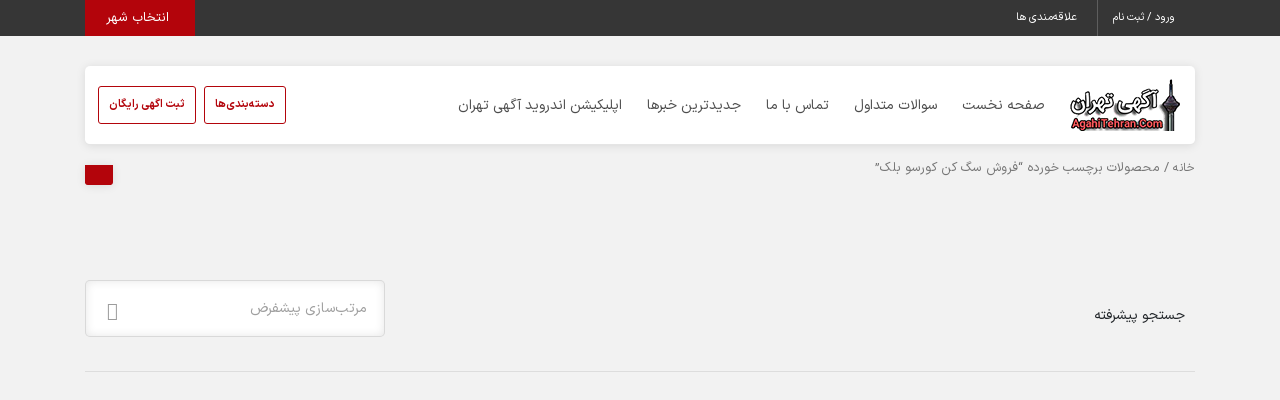

--- FILE ---
content_type: text/html; charset=UTF-8
request_url: https://www.agahitehran.com/product-tag/%D9%81%D8%B1%D9%88%D8%B4-%D8%B3%DA%AF-%DA%A9%D9%86-%DA%A9%D9%88%D8%B1%D8%B3%D9%88-%D8%A8%D9%84%DA%A9/
body_size: 38341
content:
<!DOCTYPE html><html dir="rtl" lang="fa-IR"><head><meta charset="UTF-8"><meta name="author" content="Tik4"><link rel="pingback" href="https://www.agahitehran.com/xmlrpc.php" /><meta http-equiv="X-UA-Compatible" content="IE=edge"><meta name="viewport" content="width=device-width, initial-scale=1" /><link rel="stylesheet" href="https://www.agahitehran.com/wp-content/themes/charsoogh/style.css" type="text/css" media="screen"><link rel="shortcut icon" type="image/png" href="https://www.agahitehran.com/wp-content/uploads/2020/04/favaaaa.png"/><link rel="apple-touch-icon" href="https://www.agahitehran.com/wp-content/uploads/2020/04/favaaaa.png" /><meta property="og:image" content="https://www.agahitehran.com/wp-content/uploads/2020/04/favaaaa.png"><meta name="twitter:image" content="https://www.agahitehran.com/wp-content/uploads/2020/04/favaaaa.png"><meta name='robots' content='index, follow, max-image-preview:large, max-snippet:-1, max-video-preview:-1' /><style>img:is([sizes="auto" i], [sizes^="auto," i]) { contain-intrinsic-size: 3000px 1500px }</style><title>بایگانی‌های فروش سگ کن کورسو بلک - آگهی تهران،ثبت رایگان آگهی،تبلیغات در سایت</title><link rel="canonical" href="https://www.agahitehran.com/product-tag/فروش-سگ-کن-کورسو-بلک/" /><meta property="og:locale" content="fa_IR" /><meta property="og:type" content="article" /><meta property="og:title" content="بایگانی‌های فروش سگ کن کورسو بلک - آگهی تهران،ثبت رایگان آگهی،تبلیغات در سایت" /><meta property="og:url" content="https://www.agahitehran.com/product-tag/فروش-سگ-کن-کورسو-بلک/" /><meta property="og:site_name" content="آگهی تهران،ثبت رایگان آگهی،تبلیغات در سایت" /><meta name="twitter:card" content="summary_large_image" /> <script type="application/ld+json" class="yoast-schema-graph">{"@context":"https://schema.org","@graph":[{"@type":"CollectionPage","@id":"https://www.agahitehran.com/product-tag/%d9%81%d8%b1%d9%88%d8%b4-%d8%b3%da%af-%da%a9%d9%86-%da%a9%d9%88%d8%b1%d8%b3%d9%88-%d8%a8%d9%84%da%a9/","url":"https://www.agahitehran.com/product-tag/%d9%81%d8%b1%d9%88%d8%b4-%d8%b3%da%af-%da%a9%d9%86-%da%a9%d9%88%d8%b1%d8%b3%d9%88-%d8%a8%d9%84%da%a9/","name":"بایگانی‌های فروش سگ کن کورسو بلک - آگهی تهران،ثبت رایگان آگهی،تبلیغات در سایت","isPartOf":{"@id":"https://www.agahitehran.com/#website"},"primaryImageOfPage":{"@id":"https://www.agahitehran.com/product-tag/%d9%81%d8%b1%d9%88%d8%b4-%d8%b3%da%af-%da%a9%d9%86-%da%a9%d9%88%d8%b1%d8%b3%d9%88-%d8%a8%d9%84%da%a9/#primaryimage"},"image":{"@id":"https://www.agahitehran.com/product-tag/%d9%81%d8%b1%d9%88%d8%b4-%d8%b3%da%af-%da%a9%d9%86-%da%a9%d9%88%d8%b1%d8%b3%d9%88-%d8%a8%d9%84%da%a9/#primaryimage"},"thumbnailUrl":"https://www.agahitehran.com/wp-content/uploads/2023/01/c15e933cd0f751ff6bbb232575208e7e__charsoogh-1-scaled.jpg","breadcrumb":{"@id":"https://www.agahitehran.com/product-tag/%d9%81%d8%b1%d9%88%d8%b4-%d8%b3%da%af-%da%a9%d9%86-%da%a9%d9%88%d8%b1%d8%b3%d9%88-%d8%a8%d9%84%da%a9/#breadcrumb"},"inLanguage":"fa-IR"},{"@type":"ImageObject","inLanguage":"fa-IR","@id":"https://www.agahitehran.com/product-tag/%d9%81%d8%b1%d9%88%d8%b4-%d8%b3%da%af-%da%a9%d9%86-%da%a9%d9%88%d8%b1%d8%b3%d9%88-%d8%a8%d9%84%da%a9/#primaryimage","url":"https://www.agahitehran.com/wp-content/uploads/2023/01/c15e933cd0f751ff6bbb232575208e7e__charsoogh-1-scaled.jpg","contentUrl":"https://www.agahitehran.com/wp-content/uploads/2023/01/c15e933cd0f751ff6bbb232575208e7e__charsoogh-1-scaled.jpg","width":2560,"height":2539},{"@type":"BreadcrumbList","@id":"https://www.agahitehran.com/product-tag/%d9%81%d8%b1%d9%88%d8%b4-%d8%b3%da%af-%da%a9%d9%86-%da%a9%d9%88%d8%b1%d8%b3%d9%88-%d8%a8%d9%84%da%a9/#breadcrumb","itemListElement":[{"@type":"ListItem","position":1,"name":"خانه","item":"https://www.agahitehran.com/"},{"@type":"ListItem","position":2,"name":"فروش سگ کن کورسو بلک"}]},{"@type":"WebSite","@id":"https://www.agahitehran.com/#website","url":"https://www.agahitehran.com/","name":"آگهی تهران،ثبت رایگان آگهی،تبلیغات در سایت","description":"آگهی تهران،ارسال رایگان آگهی،تبلیغات اینترنتی،تبلیغ رایگان","publisher":{"@id":"https://www.agahitehran.com/#organization"},"potentialAction":[{"@type":"SearchAction","target":{"@type":"EntryPoint","urlTemplate":"https://www.agahitehran.com/?s={search_term_string}"},"query-input":{"@type":"PropertyValueSpecification","valueRequired":true,"valueName":"search_term_string"}}],"inLanguage":"fa-IR"},{"@type":"Organization","@id":"https://www.agahitehran.com/#organization","name":"آگهی تهران","url":"https://www.agahitehran.com/","logo":{"@type":"ImageObject","inLanguage":"fa-IR","@id":"https://www.agahitehran.com/#/schema/logo/image/","url":"https://www.agahitehran.com/wp-content/uploads/2019/05/agahi.png","contentUrl":"https://www.agahitehran.com/wp-content/uploads/2019/05/agahi.png","width":260,"height":131,"caption":"آگهی تهران"},"image":{"@id":"https://www.agahitehran.com/#/schema/logo/image/"}}]}</script> <link rel="alternate" type="application/rss+xml" title="خوراک آگهی تهران،ثبت رایگان آگهی،تبلیغات در سایت &raquo; فروش سگ کن کورسو بلک برچسب‌های اگهی" href="https://www.agahitehran.com/product-tag/%d9%81%d8%b1%d9%88%d8%b4-%d8%b3%da%af-%da%a9%d9%86-%da%a9%d9%88%d8%b1%d8%b3%d9%88-%d8%a8%d9%84%da%a9/feed/" /><link rel='stylesheet' id='wp-block-library-rtl-css' href='https://www.agahitehran.com/wp-includes/css/dist/block-library/style-rtl.min.css?ver=6.8.3' media='all' /><style id='classic-theme-styles-inline-css'>/*! This file is auto-generated */
.wp-block-button__link{color:#fff;background-color:#32373c;border-radius:9999px;box-shadow:none;text-decoration:none;padding:calc(.667em + 2px) calc(1.333em + 2px);font-size:1.125em}.wp-block-file__button{background:#32373c;color:#fff;text-decoration:none}</style><style id='global-styles-inline-css'>:root{--wp--preset--aspect-ratio--square: 1;--wp--preset--aspect-ratio--4-3: 4/3;--wp--preset--aspect-ratio--3-4: 3/4;--wp--preset--aspect-ratio--3-2: 3/2;--wp--preset--aspect-ratio--2-3: 2/3;--wp--preset--aspect-ratio--16-9: 16/9;--wp--preset--aspect-ratio--9-16: 9/16;--wp--preset--color--black: #000000;--wp--preset--color--cyan-bluish-gray: #abb8c3;--wp--preset--color--white: #ffffff;--wp--preset--color--pale-pink: #f78da7;--wp--preset--color--vivid-red: #cf2e2e;--wp--preset--color--luminous-vivid-orange: #ff6900;--wp--preset--color--luminous-vivid-amber: #fcb900;--wp--preset--color--light-green-cyan: #7bdcb5;--wp--preset--color--vivid-green-cyan: #00d084;--wp--preset--color--pale-cyan-blue: #8ed1fc;--wp--preset--color--vivid-cyan-blue: #0693e3;--wp--preset--color--vivid-purple: #9b51e0;--wp--preset--gradient--vivid-cyan-blue-to-vivid-purple: linear-gradient(135deg,rgba(6,147,227,1) 0%,rgb(155,81,224) 100%);--wp--preset--gradient--light-green-cyan-to-vivid-green-cyan: linear-gradient(135deg,rgb(122,220,180) 0%,rgb(0,208,130) 100%);--wp--preset--gradient--luminous-vivid-amber-to-luminous-vivid-orange: linear-gradient(135deg,rgba(252,185,0,1) 0%,rgba(255,105,0,1) 100%);--wp--preset--gradient--luminous-vivid-orange-to-vivid-red: linear-gradient(135deg,rgba(255,105,0,1) 0%,rgb(207,46,46) 100%);--wp--preset--gradient--very-light-gray-to-cyan-bluish-gray: linear-gradient(135deg,rgb(238,238,238) 0%,rgb(169,184,195) 100%);--wp--preset--gradient--cool-to-warm-spectrum: linear-gradient(135deg,rgb(74,234,220) 0%,rgb(151,120,209) 20%,rgb(207,42,186) 40%,rgb(238,44,130) 60%,rgb(251,105,98) 80%,rgb(254,248,76) 100%);--wp--preset--gradient--blush-light-purple: linear-gradient(135deg,rgb(255,206,236) 0%,rgb(152,150,240) 100%);--wp--preset--gradient--blush-bordeaux: linear-gradient(135deg,rgb(254,205,165) 0%,rgb(254,45,45) 50%,rgb(107,0,62) 100%);--wp--preset--gradient--luminous-dusk: linear-gradient(135deg,rgb(255,203,112) 0%,rgb(199,81,192) 50%,rgb(65,88,208) 100%);--wp--preset--gradient--pale-ocean: linear-gradient(135deg,rgb(255,245,203) 0%,rgb(182,227,212) 50%,rgb(51,167,181) 100%);--wp--preset--gradient--electric-grass: linear-gradient(135deg,rgb(202,248,128) 0%,rgb(113,206,126) 100%);--wp--preset--gradient--midnight: linear-gradient(135deg,rgb(2,3,129) 0%,rgb(40,116,252) 100%);--wp--preset--font-size--small: 13px;--wp--preset--font-size--medium: 20px;--wp--preset--font-size--large: 36px;--wp--preset--font-size--x-large: 42px;--wp--preset--spacing--20: 0.44rem;--wp--preset--spacing--30: 0.67rem;--wp--preset--spacing--40: 1rem;--wp--preset--spacing--50: 1.5rem;--wp--preset--spacing--60: 2.25rem;--wp--preset--spacing--70: 3.38rem;--wp--preset--spacing--80: 5.06rem;--wp--preset--shadow--natural: 6px 6px 9px rgba(0, 0, 0, 0.2);--wp--preset--shadow--deep: 12px 12px 50px rgba(0, 0, 0, 0.4);--wp--preset--shadow--sharp: 6px 6px 0px rgba(0, 0, 0, 0.2);--wp--preset--shadow--outlined: 6px 6px 0px -3px rgba(255, 255, 255, 1), 6px 6px rgba(0, 0, 0, 1);--wp--preset--shadow--crisp: 6px 6px 0px rgba(0, 0, 0, 1);}:where(.is-layout-flex){gap: 0.5em;}:where(.is-layout-grid){gap: 0.5em;}body .is-layout-flex{display: flex;}.is-layout-flex{flex-wrap: wrap;align-items: center;}.is-layout-flex > :is(*, div){margin: 0;}body .is-layout-grid{display: grid;}.is-layout-grid > :is(*, div){margin: 0;}:where(.wp-block-columns.is-layout-flex){gap: 2em;}:where(.wp-block-columns.is-layout-grid){gap: 2em;}:where(.wp-block-post-template.is-layout-flex){gap: 1.25em;}:where(.wp-block-post-template.is-layout-grid){gap: 1.25em;}.has-black-color{color: var(--wp--preset--color--black) !important;}.has-cyan-bluish-gray-color{color: var(--wp--preset--color--cyan-bluish-gray) !important;}.has-white-color{color: var(--wp--preset--color--white) !important;}.has-pale-pink-color{color: var(--wp--preset--color--pale-pink) !important;}.has-vivid-red-color{color: var(--wp--preset--color--vivid-red) !important;}.has-luminous-vivid-orange-color{color: var(--wp--preset--color--luminous-vivid-orange) !important;}.has-luminous-vivid-amber-color{color: var(--wp--preset--color--luminous-vivid-amber) !important;}.has-light-green-cyan-color{color: var(--wp--preset--color--light-green-cyan) !important;}.has-vivid-green-cyan-color{color: var(--wp--preset--color--vivid-green-cyan) !important;}.has-pale-cyan-blue-color{color: var(--wp--preset--color--pale-cyan-blue) !important;}.has-vivid-cyan-blue-color{color: var(--wp--preset--color--vivid-cyan-blue) !important;}.has-vivid-purple-color{color: var(--wp--preset--color--vivid-purple) !important;}.has-black-background-color{background-color: var(--wp--preset--color--black) !important;}.has-cyan-bluish-gray-background-color{background-color: var(--wp--preset--color--cyan-bluish-gray) !important;}.has-white-background-color{background-color: var(--wp--preset--color--white) !important;}.has-pale-pink-background-color{background-color: var(--wp--preset--color--pale-pink) !important;}.has-vivid-red-background-color{background-color: var(--wp--preset--color--vivid-red) !important;}.has-luminous-vivid-orange-background-color{background-color: var(--wp--preset--color--luminous-vivid-orange) !important;}.has-luminous-vivid-amber-background-color{background-color: var(--wp--preset--color--luminous-vivid-amber) !important;}.has-light-green-cyan-background-color{background-color: var(--wp--preset--color--light-green-cyan) !important;}.has-vivid-green-cyan-background-color{background-color: var(--wp--preset--color--vivid-green-cyan) !important;}.has-pale-cyan-blue-background-color{background-color: var(--wp--preset--color--pale-cyan-blue) !important;}.has-vivid-cyan-blue-background-color{background-color: var(--wp--preset--color--vivid-cyan-blue) !important;}.has-vivid-purple-background-color{background-color: var(--wp--preset--color--vivid-purple) !important;}.has-black-border-color{border-color: var(--wp--preset--color--black) !important;}.has-cyan-bluish-gray-border-color{border-color: var(--wp--preset--color--cyan-bluish-gray) !important;}.has-white-border-color{border-color: var(--wp--preset--color--white) !important;}.has-pale-pink-border-color{border-color: var(--wp--preset--color--pale-pink) !important;}.has-vivid-red-border-color{border-color: var(--wp--preset--color--vivid-red) !important;}.has-luminous-vivid-orange-border-color{border-color: var(--wp--preset--color--luminous-vivid-orange) !important;}.has-luminous-vivid-amber-border-color{border-color: var(--wp--preset--color--luminous-vivid-amber) !important;}.has-light-green-cyan-border-color{border-color: var(--wp--preset--color--light-green-cyan) !important;}.has-vivid-green-cyan-border-color{border-color: var(--wp--preset--color--vivid-green-cyan) !important;}.has-pale-cyan-blue-border-color{border-color: var(--wp--preset--color--pale-cyan-blue) !important;}.has-vivid-cyan-blue-border-color{border-color: var(--wp--preset--color--vivid-cyan-blue) !important;}.has-vivid-purple-border-color{border-color: var(--wp--preset--color--vivid-purple) !important;}.has-vivid-cyan-blue-to-vivid-purple-gradient-background{background: var(--wp--preset--gradient--vivid-cyan-blue-to-vivid-purple) !important;}.has-light-green-cyan-to-vivid-green-cyan-gradient-background{background: var(--wp--preset--gradient--light-green-cyan-to-vivid-green-cyan) !important;}.has-luminous-vivid-amber-to-luminous-vivid-orange-gradient-background{background: var(--wp--preset--gradient--luminous-vivid-amber-to-luminous-vivid-orange) !important;}.has-luminous-vivid-orange-to-vivid-red-gradient-background{background: var(--wp--preset--gradient--luminous-vivid-orange-to-vivid-red) !important;}.has-very-light-gray-to-cyan-bluish-gray-gradient-background{background: var(--wp--preset--gradient--very-light-gray-to-cyan-bluish-gray) !important;}.has-cool-to-warm-spectrum-gradient-background{background: var(--wp--preset--gradient--cool-to-warm-spectrum) !important;}.has-blush-light-purple-gradient-background{background: var(--wp--preset--gradient--blush-light-purple) !important;}.has-blush-bordeaux-gradient-background{background: var(--wp--preset--gradient--blush-bordeaux) !important;}.has-luminous-dusk-gradient-background{background: var(--wp--preset--gradient--luminous-dusk) !important;}.has-pale-ocean-gradient-background{background: var(--wp--preset--gradient--pale-ocean) !important;}.has-electric-grass-gradient-background{background: var(--wp--preset--gradient--electric-grass) !important;}.has-midnight-gradient-background{background: var(--wp--preset--gradient--midnight) !important;}.has-small-font-size{font-size: var(--wp--preset--font-size--small) !important;}.has-medium-font-size{font-size: var(--wp--preset--font-size--medium) !important;}.has-large-font-size{font-size: var(--wp--preset--font-size--large) !important;}.has-x-large-font-size{font-size: var(--wp--preset--font-size--x-large) !important;}
:where(.wp-block-post-template.is-layout-flex){gap: 1.25em;}:where(.wp-block-post-template.is-layout-grid){gap: 1.25em;}
:where(.wp-block-columns.is-layout-flex){gap: 2em;}:where(.wp-block-columns.is-layout-grid){gap: 2em;}
:root :where(.wp-block-pullquote){font-size: 1.5em;line-height: 1.6;}</style><link rel='stylesheet' id='woocommerce-layout-rtl-css' href='https://www.agahitehran.com/wp-content/cache/autoptimize/css/autoptimize_single_56c7c95fec978121f6019750eebd54ae.css?ver=10.0.5' media='all' /><link rel='stylesheet' id='woocommerce-smallscreen-rtl-css' href='https://www.agahitehran.com/wp-content/cache/autoptimize/css/autoptimize_single_b0028919360d771e8025e79cbff6c4e2.css?ver=10.0.5' media='only screen and (max-width: 768px)' /><link rel='stylesheet' id='woocommerce-general-rtl-css' href='https://www.agahitehran.com/wp-content/cache/autoptimize/css/autoptimize_single_be1a9481da38afddd0e3e3106c3dbefa.css?ver=10.0.5' media='all' /><style id='woocommerce-inline-inline-css'>.woocommerce form .form-row .required { visibility: visible; }</style><link rel='stylesheet' id='brands-styles-css' href='https://www.agahitehran.com/wp-content/cache/autoptimize/css/autoptimize_single_48d56016b20f151be4f24ba6d0eb1be4.css?ver=10.0.5' media='all' /><link rel='stylesheet' id='charsooghpay-rtl-css' href='https://www.agahitehran.com/wp-content/cache/autoptimize/css/autoptimize_single_84adbd85435541c18d83db6dcbd5157d.css?ver=6.8.3' media='all' /><link rel='stylesheet' id='icofont-css' href='https://www.agahitehran.com/wp-content/themes/charsoogh/includes/elements/extension/admin/assets/css/icofont.min.css?ver=3.3.2' media='all' /><link rel='stylesheet' id='leaflet-css' href='https://www.agahitehran.com/wp-content/cache/autoptimize/css/autoptimize_single_7d8c0ec2058e93332b65f05dbbb7f2e4.css?ver=1.1' media='all' /><link rel='stylesheet' id='owl-carousel-css' href='https://www.agahitehran.com/wp-content/themes/charsoogh/includes/elements/extension/assets/css/owl.carousel.min.css?ver=3.3.2' media='all' /><link rel='stylesheet' id='bootstrap-select-css' href='https://www.agahitehran.com/wp-content/themes/charsoogh/assets/css/bootstrap-select.min.css?ver=6.8.3' media='all' /><link rel='stylesheet' id='bootstrap-min-rtl-css' href='https://www.agahitehran.com/wp-content/cache/autoptimize/css/autoptimize_single_34a7fca1d9795cf40878fa4599f4037e.css?ver=6.8.3' media='all' /><link rel='stylesheet' id='charsoogh-theme-css' href='https://www.agahitehran.com/wp-content/cache/autoptimize/css/autoptimize_single_c4fcc8cb3e6897336e5e0a47a7d68c8e.css?v9_3_5&#038;ver=6.8.3' media='all' /><link rel='stylesheet' id='font-awesome-css' href='https://www.agahitehran.com/wp-content/plugins/elementor/assets/lib/font-awesome/css/font-awesome.min.css?ver=4.7.0' media='all' /><link rel='stylesheet' id='dropzone-css' href='https://www.agahitehran.com/wp-content/themes/charsoogh/assets/css/dropzone.min.css?ver=6.8.3' media='all' /> <script src="https://www.agahitehran.com/wp-includes/js/jquery/jquery.min.js?ver=3.7.1" id="jquery-core-js"></script> <script defer src="https://www.agahitehran.com/wp-includes/js/jquery/jquery-migrate.min.js?ver=3.4.1" id="jquery-migrate-js"></script> <script defer id="charsooghpay-ajax-handle-js-extra" src="[data-uri]"></script> <script defer src="https://www.agahitehran.com/wp-content/cache/autoptimize/js/autoptimize_single_eedec2b6655df0f651a3441d4f97d174.js?ver=6.8.3" id="charsooghpay-ajax-handle-js"></script> <script src="https://www.agahitehran.com/wp-content/plugins/woocommerce/assets/js/jquery-blockui/jquery.blockUI.min.js?ver=2.7.0-wc.10.0.5" id="jquery-blockui-js" defer data-wp-strategy="defer"></script> <script defer id="wc-add-to-cart-js-extra" src="[data-uri]"></script> <script src="https://www.agahitehran.com/wp-content/plugins/woocommerce/assets/js/frontend/add-to-cart.min.js?ver=10.0.5" id="wc-add-to-cart-js" defer data-wp-strategy="defer"></script> <script src="https://www.agahitehran.com/wp-content/plugins/woocommerce/assets/js/js-cookie/js.cookie.min.js?ver=2.1.4-wc.10.0.5" id="js-cookie-js" defer data-wp-strategy="defer"></script> <script defer id="woocommerce-js-extra" src="[data-uri]"></script> <script src="https://www.agahitehran.com/wp-content/plugins/woocommerce/assets/js/frontend/woocommerce.min.js?ver=10.0.5" id="woocommerce-js" defer data-wp-strategy="defer"></script> <script defer src="https://www.agahitehran.com/wp-content/themes/charsoogh/assets/js/popper.min.js?ver=6.8.3" id="popper-js"></script> <script defer src="https://www.agahitehran.com/wp-content/cache/autoptimize/js/autoptimize_single_fa752ccaddd27b3d96f3d045cb6156dd.js?ver=6.8.3" id="bootstrap-js"></script> <script defer src="https://www.agahitehran.com/wp-content/cache/autoptimize/js/autoptimize_single_d17a5f5a0894e3b52b6a86aa3a027b38.js?ver=6.8.3" id="jquery-confirm-js"></script> <script defer src="https://www.agahitehran.com/wp-content/cache/autoptimize/js/autoptimize_single_7d3f71c58c8048ab478828f345864960.js?ver=6.8.3" id="iCheck-js"></script> <script defer src="https://www.agahitehran.com/wp-content/cache/autoptimize/js/autoptimize_single_cef9d93b1cba7d7a094f78cc84525eb9.js?ver=6.8.3" id="selectize-js"></script> <script defer src="https://www.agahitehran.com/wp-content/themes/charsoogh/assets/js/bootstrap-select.min.js?ver=6.8.3" id="bootstrap-select-js"></script> <script defer src="https://www.agahitehran.com/wp-content/cache/autoptimize/js/autoptimize_single_a2a82c886b7e60a03bddfe859bca2e27.js?ver=6.8.3" id="owl-carousel-js"></script> <script defer src="https://www.agahitehran.com/wp-content/cache/autoptimize/js/autoptimize_single_8894b1d893a63b4ba3b273dcaa7bcc1d.js?ver=6.8.3" id="bootstrap-validat-js"></script> <script defer src="https://www.agahitehran.com/wp-content/cache/autoptimize/js/autoptimize_single_cf55ffdf2454a1ef32a22f51b4c285c4.js?ver=6.8.3" id="pattern-validation-js"></script> <script defer src="https://www.agahitehran.com/wp-content/cache/autoptimize/js/autoptimize_single_1ae2d7ab81ca49f399b16b954c37b00e.js?ver=6.8.3" id="charsoogh-js"></script> <script defer src="https://www.agahitehran.com/wp-content/themes/charsoogh/assets/js/dropzone.min.js?ver=6.8.3" id="dropzone-js"></script> <script defer src="https://www.agahitehran.com/wp-content/themes/charsoogh/assets/js/jquery-validate.bootstrap-tooltip.min.js?ver=6.8.3" id="validate-js"></script> <script defer src="https://www.agahitehran.com/wp-content/cache/autoptimize/js/autoptimize_single_e477d4c6a0813a3ed43f07f0c76d9245.js?ver=6.8.3" id="flickity-js"></script> <script defer src="https://www.agahitehran.com/wp-content/cache/autoptimize/js/autoptimize_single_51c147f7dd71aa6e596d07be91b91371.js?ver=6.8.3" id="num2persian-js"></script> <link rel="EditURI" type="application/rsd+xml" title="RSD" href="https://www.agahitehran.com/xmlrpc.php?rsd" /><meta name="generator" content="WordPress 6.8.3" /><meta name="generator" content="WooCommerce 10.0.5" /> <script defer src="[data-uri]"></script> <style>.block{padding: 2rem;}	
.footer{padding-top: 5rem;}
:root{
  --charsoogh-main: #b3040b;
}

/*********** Custom Style *************/






footer .brand-sec{background: none;}

.footer .col-md-3 h2 , .footer .col-md-4 h2{

  background: rgba(232, 232, 232, 0.4);

  padding: 10px;

  border-radius: 5px;

}




footer .app_download .app_badge {

    width: 45%;

    margin-bottom: 5px;

}



#return-to-top {

  right: 20px !important;

  left: auto !important;

}</style><div class="modal left fade" id="charsoogh_category_show" tabindex="-1" role="dialog" aria-labelledby="charsoogh_category_show"><div class="modal-dialog modal-sm" role="document"><div class="modal-content"><div class="modal-header"><h5 class="modal-title">دسته‌بندی‌ها</h5> <button type="button" class="close" data-dismiss="modal" aria-label="Close"> <span aria-hidden="true">&times;</span> </button></div><div class="modal-body"><ul class="vertical-menu"><li class="cat-item cat-item-20"><a href="https://www.agahitehran.com/product-category/uncategorized/" title="دسته بندی نشده">دسته بندی نشده</a></li><li class="cat-item cat-item-150 dropdown-submenu"><a class="dropdown-child" href="#" title="خدمات">خدمات <span class="inner-a category-show-all" data-src="https://www.agahitehran.com/product-category/%d8%ae%d8%af%d9%85%d8%a7%d8%aa/"><i class="fa fa-external-link" aria-hidden="true"></i></span></a><ul class='children'><li class="cat-item cat-item-347"><a href="https://www.agahitehran.com/product-category/%d9%be%d8%b0%db%8c%d8%b1%d8%a7%db%8c%db%8c%d8%8c%d9%85%d8%b1%d8%a7%d8%b3%d9%85/" title="پذیرایی،مراسم">پذیرایی،مراسم</a></li><li class="cat-item cat-item-348"><a href="https://www.agahitehran.com/product-category/%d8%ae%d8%af%d9%85%d8%a7%d8%aa-%d8%b1%d8%a7%db%8c%d8%a7%d9%86%d9%87-%d8%a7%db%8c-%d9%88-%d9%85%d9%88%d8%a8%d8%a7%db%8c%d9%84/" title="خدمات رایانه ای و موبایل">خدمات رایانه ای و موبایل <span class="inner-a category-show-all" data-src="https://www.agahitehran.com/product-category/%d8%ae%d8%af%d9%85%d8%a7%d8%aa-%d8%b1%d8%a7%db%8c%d8%a7%d9%86%d9%87-%d8%a7%db%8c-%d9%88-%d9%85%d9%88%d8%a8%d8%a7%db%8c%d9%84/"><i class="fa fa-external-link" aria-hidden="true"></i></span></a><ul class='children'><li class="cat-item cat-item-349"><a href="https://www.agahitehran.com/product-category/%d9%81%d8%b1%d9%88%d8%b4-%d8%af%d8%a7%d9%85%d9%86%d9%87-%d9%88-%d8%b3%d8%a7%db%8c%d8%aa/" title="فروش دامنه و سایت">فروش دامنه و سایت</a></li><li class="cat-item cat-item-350"><a href="https://www.agahitehran.com/product-category/%d9%85%db%8c%d8%b2%d8%a8%d8%a7%d9%86%db%8c-%d9%88-%d8%b7%d8%b1%d8%a7%d8%ad%db%8c-%d8%b3%d8%a7%db%8c%d8%aa/" title="میزبانی و طراحی سایت">میزبانی و طراحی سایت</a></li><li class="cat-item cat-item-351"><a href="https://www.agahitehran.com/product-category/%d8%ae%d8%af%d9%85%d8%a7%d8%aa-%d9%be%d9%87%d9%86%d8%a7%db%8c-%d8%a8%d8%a7%d9%86%d8%af-%d8%a7%db%8c%d9%86%d8%aa%d8%b1%d9%86%d8%aa/" title="خدمات پهنای باند اینترنت">خدمات پهنای باند اینترنت</a></li><li class="cat-item cat-item-352"><a href="https://www.agahitehran.com/product-category/%d8%ae%d8%af%d9%85%d8%a7%d8%aa-%d9%86%d8%b1%d9%85-%d8%a7%d9%81%d8%b2%d8%a7%d8%b1-%d8%b3%d8%ae%d8%aa-%d8%a7%d9%81%d8%b2%d8%a7%d8%b1/" title="خدمات نرم افزار سخت افزار">خدمات نرم افزار سخت افزار</a></li><li class="cat-item cat-item-353"><a href="https://www.agahitehran.com/product-category/%d8%aa%d8%b9%d9%85%db%8c%d8%b1-%d8%b3%d8%ae%d8%aa-%d8%a7%d9%81%d8%b2%d8%a7%d8%b1/" title="تعمیر سخت افزار">تعمیر سخت افزار</a></li><li class="cat-item cat-item-354"><a href="https://www.agahitehran.com/product-category/%d9%87%d9%85%d9%87-%d8%a2%da%af%d9%87%db%8c-%d9%87%d8%a7%db%8c-%d8%b1%d8%a7%db%8c%d8%a7%d9%86%d9%87-%d9%88-%d9%85%d9%88%d8%a8%d8%a7%db%8c%d9%84/" title="همه آگهی های رایانه و موبایل">همه آگهی های رایانه و موبایل</a></li></ul></li><li class="cat-item cat-item-355"><a href="https://www.agahitehran.com/product-category/%d9%85%d8%a7%d9%84%db%8c%d8%8c%d8%ad%d8%b3%d8%a7%d8%a8%d8%af%d8%a7%d8%b1%db%8c%d8%8c%d8%a8%db%8c%d9%85%d9%87/" title="مالی،حسابداری،بیمه">مالی،حسابداری،بیمه</a></li><li class="cat-item cat-item-356"><a href="https://www.agahitehran.com/product-category/%d8%ad%d9%85%d9%84-%d9%88-%d9%86%d9%82%d9%84/" title="حمل و نقل">حمل و نقل</a></li><li class="cat-item cat-item-357"><a href="https://www.agahitehran.com/product-category/%d9%be%db%8c%d8%b4%d9%87-%d9%88-%d9%85%d9%87%d8%a7%d8%b1%d8%aa/" title="پیشه و مهارت">پیشه و مهارت</a></li><li class="cat-item cat-item-358"><a href="https://www.agahitehran.com/product-category/%d8%a2%d8%b1%d8%a7%db%8c%d8%b4%da%af%d8%b1%db%8c-%d9%88-%d8%b2%db%8c%d8%a8%d8%a7%db%8c%db%8c/" title="آرایشگری و زیبایی">آرایشگری و زیبایی</a></li><li class="cat-item cat-item-359"><a href="https://www.agahitehran.com/product-category/%d8%b3%d8%b1%da%af%d8%b1%d9%85%db%8c/" title="سرگرمی">سرگرمی</a></li><li class="cat-item cat-item-360"><a href="https://www.agahitehran.com/product-category/%d9%86%d8%b8%d8%a7%d9%81%d8%aa/" title="نظافت">نظافت</a></li><li class="cat-item cat-item-361"><a href="https://www.agahitehran.com/product-category/%d8%a8%d8%a7%d8%ba%d8%a8%d8%a7%d9%86%db%8c-%d9%88-%d8%af%d8%b1%d8%ae%d8%aa%da%a9%d8%a7%d8%b1%db%8c/" title="باغبانی و درختکاری">باغبانی و درختکاری</a></li><li class="cat-item cat-item-362"><a href="https://www.agahitehran.com/product-category/%d8%a2%d9%85%d9%88%d8%b2%d8%b4%db%8c/" title="آموزشی">آموزشی <span class="inner-a category-show-all" data-src="https://www.agahitehran.com/product-category/%d8%a2%d9%85%d9%88%d8%b2%d8%b4%db%8c/"><i class="fa fa-external-link" aria-hidden="true"></i></span></a><ul class='children'><li class="cat-item cat-item-363"><a href="https://www.agahitehran.com/product-category/%d8%b2%d8%a8%d8%a7%d9%86-%d8%ae%d8%a7%d8%b1%d8%ac%d9%87/" title="زبان خارجه">زبان خارجه</a></li><li class="cat-item cat-item-364"><a href="https://www.agahitehran.com/product-category/%d8%af%d8%b1%d9%88%d8%b3-%d9%85%d8%af%d8%b1%d8%b3%d9%87-%d9%88-%d8%af%d8%a7%d9%86%d8%b4%da%af%d8%a7%d9%87/" title="دروس مدرسه و دانشگاه">دروس مدرسه و دانشگاه</a></li><li class="cat-item cat-item-365"><a href="https://www.agahitehran.com/product-category/%d9%86%d8%b1%d9%85-%d8%a7%d9%81%d8%b2%d8%a7%d8%b1/" title="نرم افزار">نرم افزار</a></li><li class="cat-item cat-item-366"><a href="https://www.agahitehran.com/product-category/%d9%87%d9%86%d8%b1%db%8c/" title="هنری">هنری</a></li><li class="cat-item cat-item-367"><a href="https://www.agahitehran.com/product-category/%d9%88%d8%b1%d8%b2%d8%b4%db%8c/" title="ورزشی">ورزشی</a></li><li class="cat-item cat-item-368"><a href="https://www.agahitehran.com/product-category/%d9%85%d8%b4%d8%a7%d9%88%d8%b1%d9%87-%d8%aa%d8%ad%d8%b5%db%8c%d9%84%db%8c/" title="مشاوره تحصیلی">مشاوره تحصیلی</a></li><li class="cat-item cat-item-370"><a href="https://www.agahitehran.com/product-category/%d9%87%d9%85%d9%87-%d8%a2%da%af%d9%87%db%8c-%d9%87%d8%a7%db%8c-%d8%a2%d9%85%d9%88%d8%b2%d8%b4%db%8c/" title="همه آگهی های آموزشی">همه آگهی های آموزشی</a></li></ul></li></ul></li><li class="cat-item cat-item-149 dropdown-submenu"><a class="dropdown-child" href="#" title="مربوط به خانه">مربوط به خانه <span class="inner-a category-show-all" data-src="https://www.agahitehran.com/product-category/%d9%85%d8%b1%d8%a8%d9%88%d8%b7-%d8%a8%d9%87-%d8%ae%d8%a7%d9%86%d9%87/"><i class="fa fa-external-link" aria-hidden="true"></i></span></a><ul class='children'><li class="cat-item cat-item-317"><a href="https://www.agahitehran.com/product-category/%d9%88%d8%b3%d8%a7%db%8c%d9%84-%d9%88-%d8%aa%d8%b2%d8%a6%db%8c%d9%86%d8%a7%d8%aa-%d8%ae%d8%a7%d9%86%d9%87/" title="وسایل و تزئینات خانه">وسایل و تزئینات خانه <span class="inner-a category-show-all" data-src="https://www.agahitehran.com/product-category/%d9%88%d8%b3%d8%a7%db%8c%d9%84-%d9%88-%d8%aa%d8%b2%d8%a6%db%8c%d9%86%d8%a7%d8%aa-%d8%ae%d8%a7%d9%86%d9%87/"><i class="fa fa-external-link" aria-hidden="true"></i></span></a><ul class='children'><li class="cat-item cat-item-318"><a href="https://www.agahitehran.com/product-category/%d8%aa%d8%b2%d8%a6%db%8c%d9%86%db%8c-%d9%88-%d8%a2%d8%ab%d8%a7%d8%b1-%d9%87%d9%86%d8%b1%db%8c/" title="تزئینی و آثار هنری">تزئینی و آثار هنری</a></li><li class="cat-item cat-item-319"><a href="https://www.agahitehran.com/product-category/%d9%84%d9%88%d8%a7%d8%b2%d9%85-%d8%b1%d9%88%d8%b4%d9%86%d8%a7%db%8c%db%8c/" title="لوازم روشنایی">لوازم روشنایی</a></li><li class="cat-item cat-item-320"><a href="https://www.agahitehran.com/product-category/%d9%85%db%8c%d8%b2-%d9%88-%d8%b5%d9%86%d8%af%d9%84%db%8c/" title="میز و صندلی">میز و صندلی</a></li><li class="cat-item cat-item-321"><a href="https://www.agahitehran.com/product-category/%d9%81%d8%b1%d8%b4-%d9%88-%da%af%d9%84%db%8c%d9%85/" title="فرش و گلیم">فرش و گلیم</a></li><li class="cat-item cat-item-322"><a href="https://www.agahitehran.com/product-category/%da%a9%d9%85%d8%af-%d9%88-%d8%a8%d9%88%d9%81%d9%87/" title="کمد و بوفه">کمد و بوفه</a></li><li class="cat-item cat-item-323"><a href="https://www.agahitehran.com/product-category/%d9%be%d8%b1%d8%af%d9%87-%d9%88-%d8%b1%d9%88%d9%85%db%8c%d8%b2%db%8c/" title="پرده و رومیزی">پرده و رومیزی</a></li><li class="cat-item cat-item-324"><a href="https://www.agahitehran.com/product-category/%d8%aa%d8%ae%d8%aa-%d9%88-%d8%a7%d8%aa%d8%a7%d9%82-%d8%ae%d9%88%d8%a7%d8%a8/" title="تخت و اتاق خواب">تخت و اتاق خواب</a></li><li class="cat-item cat-item-325"><a href="https://www.agahitehran.com/product-category/%d9%85%d8%a8%d9%84%d9%85%d8%a7%d9%86-%d9%88-%d8%b5%d9%86%d8%af%d9%84%db%8c-%d8%b1%d8%a7%d8%ad%d8%aa%db%8c/" title="مبلمان و صندلی راحتی">مبلمان و صندلی راحتی</a></li><li class="cat-item cat-item-326"><a href="https://www.agahitehran.com/product-category/%d9%85%db%8c%d8%b2-%d8%aa%d9%84%d9%88%db%8c%d8%b2%db%8c%d9%88%d9%86-%d9%88%d8%b3%d8%a7%db%8c%d9%84-%d8%b3%db%8c%d8%b3%d8%aa%d9%85-%d9%be%d8%ae%d8%b4/" title="میز تلویزیون وسایل سیستم پخش">میز تلویزیون وسایل سیستم پخش</a></li><li class="cat-item cat-item-327"><a href="https://www.agahitehran.com/product-category/%d9%87%d9%85%d9%87-%d8%a2%da%af%d9%87%db%8c-%d9%87%d8%a7%db%8c-%d9%88%d8%b3%d8%a7%db%8c%d9%84-%d9%88-%d8%aa%d8%b2%d8%a6%db%8c%d9%86%d8%a7%d8%aa-%d8%ae%d8%a7%d9%86%d9%87/" title="همه آگهی های وسایل و تزئینات خانه">همه آگهی های وسایل و تزئینات خانه</a></li></ul></li><li class="cat-item cat-item-328"><a href="https://www.agahitehran.com/product-category/%d9%88%d8%b3%d8%a7%db%8c%d9%84-%d8%a2%d8%b4%d9%be%d8%b2%d8%ae%d8%a7%d9%86%d9%87/" title="وسایل آشپزخانه">وسایل آشپزخانه <span class="inner-a category-show-all" data-src="https://www.agahitehran.com/product-category/%d9%88%d8%b3%d8%a7%db%8c%d9%84-%d8%a2%d8%b4%d9%be%d8%b2%d8%ae%d8%a7%d9%86%d9%87/"><i class="fa fa-external-link" aria-hidden="true"></i></span></a><ul class='children'><li class="cat-item cat-item-329"><a href="https://www.agahitehran.com/product-category/%d9%85%d8%a7%d8%b4%db%8c%d9%86-%d8%b8%d8%b1%d9%81%d8%b4%d9%88%db%8c%db%8c/" title="ماشین ظرفشویی">ماشین ظرفشویی</a></li><li class="cat-item cat-item-330"><a href="https://www.agahitehran.com/product-category/%d8%a8%d8%ae%da%86%d8%a7%d9%84-%d9%88-%d9%81%d8%b1%db%8c%d8%b2%d8%b1/" title="بخچال و فریزر">بخچال و فریزر</a></li><li class="cat-item cat-item-331"><a href="https://www.agahitehran.com/product-category/%d9%88%d8%b3%d8%a7%db%8c%d9%84-%d8%a2%d8%b4%d9%be%d8%b2%db%8c-%d9%88-%d8%ba%d8%b0%d8%a7-%d8%ae%d9%88%d8%b1%db%8c/" title="وسایل آشپزی و غذا خوری">وسایل آشپزی و غذا خوری</a></li><li class="cat-item cat-item-332"><a href="https://www.agahitehran.com/product-category/%d9%85%d8%a7%db%8c%da%a9%d8%b1%d9%88%d9%88%db%8c%d9%88-%d9%88-%da%af%d8%a7%d8%b2/" title="مایکروویو و گاز">مایکروویو و گاز</a></li><li class="cat-item cat-item-333"><a href="https://www.agahitehran.com/product-category/%d9%85%d8%a7%d8%b4%db%8c%d9%86-%d9%84%d8%a8%d8%a7%d8%b3%d8%b4%d9%88%db%8c%db%8c-%d9%88-%d8%ae%d8%b4%da%a9-%da%a9%d9%86%d9%86%d8%af%d9%87/" title="ماشین لباسشویی و خشک کننده">ماشین لباسشویی و خشک کننده</a></li><li class="cat-item cat-item-334"><a href="https://www.agahitehran.com/product-category/%d9%87%d9%85%d9%87-%d8%a2%da%af%d9%87%db%8c-%d9%87%d8%a7%db%8c-%d9%88%d8%b3%d8%a7%db%8c%d9%84-%d8%a2%d8%b4%d9%be%d8%b2%d8%ae%d8%a7%d9%86%d9%87/" title="همه آگهی های وسایل آشپزخانه">همه آگهی های وسایل آشپزخانه</a></li></ul></li><li class="cat-item cat-item-335"><a href="https://www.agahitehran.com/product-category/%d8%a7%d8%a8%d8%b2%d8%a7%d8%b1/" title="ابزار">ابزار <span class="inner-a category-show-all" data-src="https://www.agahitehran.com/product-category/%d8%a7%d8%a8%d8%b2%d8%a7%d8%b1/"><i class="fa fa-external-link" aria-hidden="true"></i></span></a><ul class='children'><li class="cat-item cat-item-336"><a href="https://www.agahitehran.com/product-category/%d9%86%d8%b8%d8%a7%d9%81%d8%aa-%d8%ae%db%8c%d8%a7%d8%b7%db%8c-%d9%88-%d8%a7%d8%aa%d9%88/" title="نظافت خیاطی و اتو">نظافت خیاطی و اتو</a></li><li class="cat-item cat-item-337"><a href="https://www.agahitehran.com/product-category/%d8%aa%d8%b9%d9%85%db%8c%d8%b1%d8%a7%d8%aa/" title="تعمیرات">تعمیرات</a></li><li class="cat-item cat-item-339"><a href="https://www.agahitehran.com/product-category/%d9%87%d9%85%d9%87-%d8%a2%da%af%d9%87%db%8c-%d9%87%d8%a7%db%8c-%d8%a7%d8%a8%d8%b2%d8%a7%d8%b1/" title="همه آگهی های ابزار">همه آگهی های ابزار</a></li></ul></li><li class="cat-item cat-item-340"><a href="https://www.agahitehran.com/product-category/%d8%b3%d8%a7%d8%ae%d8%aa%d9%85%d8%a7%d9%86-%d9%88-%d8%ad%db%8c%d8%a7%d8%b7/" title="ساختمان و حیاط">ساختمان و حیاط <span class="inner-a category-show-all" data-src="https://www.agahitehran.com/product-category/%d8%b3%d8%a7%d8%ae%d8%aa%d9%85%d8%a7%d9%86-%d9%88-%d8%ad%db%8c%d8%a7%d8%b7/"><i class="fa fa-external-link" aria-hidden="true"></i></span></a><ul class='children'><li class="cat-item cat-item-341"><a href="https://www.agahitehran.com/product-category/%d8%b3%d8%b1%d9%88%db%8c%d8%b3-%d8%a8%d9%87%d8%af%d8%a7%d8%b4%d8%aa%db%8c-%d9%88-%d8%b3%d9%88%d9%86%d8%a7/" title="سرویس بهداشتی و سونا">سرویس بهداشتی و سونا</a></li><li class="cat-item cat-item-342"><a href="https://www.agahitehran.com/product-category/%d8%b3%db%8c%d8%b3%d8%aa%d9%85-%da%af%d8%b1%d9%85%d8%a7%db%8c%d8%b4%db%8c-%d9%88-%d8%b3%d8%b1%d9%85%d8%a7%db%8c%d8%b4%db%8c-%d9%88-%da%af%d8%a7%d8%b2/" title="سیستم گرمایشی و سرمایشی و گاز">سیستم گرمایشی و سرمایشی و گاز</a></li><li class="cat-item cat-item-343"><a href="https://www.agahitehran.com/product-category/%d8%ad%db%8c%d8%a7%d8%b7-%d9%88-%d8%a7%db%8c%d9%88%d8%a7%d9%86/" title="حیاط و ایوان">حیاط و ایوان</a></li><li class="cat-item cat-item-344"><a href="https://www.agahitehran.com/product-category/%d8%a7%d8%a8%d8%b2%d8%a7%d8%b1-%d8%a8%d8%a7%d8%ba%d8%a8%d8%a7%d9%86%db%8c/" title="ابزار باغبانی">ابزار باغبانی</a></li><li class="cat-item cat-item-345"><a href="https://www.agahitehran.com/product-category/%d9%87%d9%85%d9%87-%d8%a2%da%af%d9%87%db%8c-%d9%87%d8%a7%db%8c-%d8%b3%d8%a7%d8%ae%d8%aa%d9%85%d8%a7%d9%86-%d9%88-%d8%ad%db%8c%d8%a7%d8%b7/" title="همه آگهی های ساختمان و حیاط">همه آگهی های ساختمان و حیاط</a></li></ul></li></ul></li><li class="cat-item cat-item-146 dropdown-submenu"><a class="dropdown-child" href="#" title="املاک">املاک <span class="inner-a category-show-all" data-src="https://www.agahitehran.com/product-category/%d8%a7%d9%85%d9%84%d8%a7%da%a9/"><i class="fa fa-external-link" aria-hidden="true"></i></span></a><ul class='children'><li class="cat-item cat-item-257"><a href="https://www.agahitehran.com/product-category/%d9%81%d8%b1%d9%88%d8%b4-%d9%85%d8%b3%da%a9%d9%88%d9%86%db%8c/" title="فروش مسکونی">فروش مسکونی <span class="inner-a category-show-all" data-src="https://www.agahitehran.com/product-category/%d9%81%d8%b1%d9%88%d8%b4-%d9%85%d8%b3%da%a9%d9%88%d9%86%db%8c/"><i class="fa fa-external-link" aria-hidden="true"></i></span></a><ul class='children'><li class="cat-item cat-item-258"><a href="https://www.agahitehran.com/product-category/%d8%a2%d9%be%d8%a7%d8%b1%d8%aa%d9%85%d8%a7%d9%86/" title="آپارتمان">آپارتمان</a></li><li class="cat-item cat-item-259"><a href="https://www.agahitehran.com/product-category/%d8%b2%d9%85%db%8c%d9%86-%d9%88-%d9%88%db%8c%d9%84%d8%a7/" title="زمین و ویلا">زمین و ویلا</a></li><li class="cat-item cat-item-260"><a href="https://www.agahitehran.com/product-category/%d8%b2%d9%85%db%8c%d9%86-%da%a9%d9%84%d9%86%da%af%db%8c/" title="زمین کلنگی">زمین کلنگی</a></li><li class="cat-item cat-item-261"><a href="https://www.agahitehran.com/product-category/%d9%87%d9%85%d9%87-%d8%a2%da%af%d9%87%db%8c-%d9%87%d8%a7%db%8c-%d9%81%d8%b1%d9%88%d8%b4/" title="همه آگهی های فروش">همه آگهی های فروش</a></li></ul></li><li class="cat-item cat-item-262"><a href="https://www.agahitehran.com/product-category/%d8%a7%d8%ac%d8%a7%d8%b1%d9%87-%d9%85%d8%b3%da%a9%d9%88%d9%86%db%8c/" title="اجاره مسکونی">اجاره مسکونی <span class="inner-a category-show-all" data-src="https://www.agahitehran.com/product-category/%d8%a7%d8%ac%d8%a7%d8%b1%d9%87-%d9%85%d8%b3%da%a9%d9%88%d9%86%db%8c/"><i class="fa fa-external-link" aria-hidden="true"></i></span></a><ul class='children'><li class="cat-item cat-item-263"><a href="https://www.agahitehran.com/product-category/%d8%a2%d9%be%d8%a7%d8%b1%d8%aa%d9%85%d8%a7%d9%86-%d8%a7%d8%ac%d8%a7%d8%b1%d9%87-%d9%85%d8%b3%da%a9%d9%88%d9%86%db%8c/" title="آپارتمان">آپارتمان</a></li><li class="cat-item cat-item-264"><a href="https://www.agahitehran.com/product-category/%d8%ae%d8%a7%d9%86%d9%87-%d9%88-%d9%88%db%8c%d9%84%d8%a7/" title="خانه و ویلا">خانه و ویلا</a></li><li class="cat-item cat-item-265"><a href="https://www.agahitehran.com/product-category/%d9%87%d9%85%d9%87-%d8%a2%da%af%d9%87%db%8c-%d9%87%d8%a7%db%8c-%d8%a7%d8%ac%d8%a7%d8%b1%d9%87/" title="همه آگهی های اجاره">همه آگهی های اجاره</a></li></ul></li><li class="cat-item cat-item-266"><a href="https://www.agahitehran.com/product-category/%d9%81%d8%b1%d9%88%d8%b4-%d8%a7%d8%af%d8%a7%d8%b1%db%8c-%d9%88-%d8%aa%d8%ac%d8%a7%d8%b1%db%8c/" title="فروش اداری و تجاری">فروش اداری و تجاری <span class="inner-a category-show-all" data-src="https://www.agahitehran.com/product-category/%d9%81%d8%b1%d9%88%d8%b4-%d8%a7%d8%af%d8%a7%d8%b1%db%8c-%d9%88-%d8%aa%d8%ac%d8%a7%d8%b1%db%8c/"><i class="fa fa-external-link" aria-hidden="true"></i></span></a><ul class='children'><li class="cat-item cat-item-267"><a href="https://www.agahitehran.com/product-category/%d8%af%d9%81%d8%aa%d8%b1-%da%a9%d8%a7%d8%b1-%d9%88-%d9%85%d8%b7%d8%a8/" title="دفتر کار و مطب">دفتر کار و مطب</a></li><li class="cat-item cat-item-268"><a href="https://www.agahitehran.com/product-category/%d9%85%d8%ba%d8%a7%d8%b2%d9%87/" title="مغازه">مغازه</a></li><li class="cat-item cat-item-269"><a href="https://www.agahitehran.com/product-category/%d9%87%d9%85%d9%87-%d8%a2%da%af%d9%87%db%8c-%d9%87%d8%a7-%d8%aa%d8%ac%d8%a7%d8%b1%db%8c-%d8%a7%d8%af%d8%a7%d8%b1%db%8c/" title="همه آگهی ها تجاری اداری">همه آگهی ها تجاری اداری</a></li></ul></li><li class="cat-item cat-item-270"><a href="https://www.agahitehran.com/product-category/%d8%a7%d8%ac%d8%a7%d8%b1%d9%87-%d8%a7%d8%af%d8%a7%d8%b1%db%8c-%d8%aa%d8%ac%d8%a7%d8%b1%db%8c/" title="اجاره اداری تجاری">اجاره اداری تجاری <span class="inner-a category-show-all" data-src="https://www.agahitehran.com/product-category/%d8%a7%d8%ac%d8%a7%d8%b1%d9%87-%d8%a7%d8%af%d8%a7%d8%b1%db%8c-%d8%aa%d8%ac%d8%a7%d8%b1%db%8c/"><i class="fa fa-external-link" aria-hidden="true"></i></span></a><ul class='children'><li class="cat-item cat-item-271"><a href="https://www.agahitehran.com/product-category/%d8%af%d9%81%d8%aa%d8%b1-%da%a9%d8%a7%d8%b1-%d9%88-%d9%85%d8%b7%d8%a8-%d8%a7%d8%ac%d8%a7%d8%b1%d9%87-%d8%a7%d8%af%d8%a7%d8%b1%db%8c-%d8%aa%d8%ac%d8%a7%d8%b1%db%8c/" title="دفتر کار و مطب">دفتر کار و مطب</a></li><li class="cat-item cat-item-272"><a href="https://www.agahitehran.com/product-category/%d9%85%d8%ba%d8%a7%d8%b2%d9%87-%d8%a7%d8%ac%d8%a7%d8%b1%d9%87-%d8%a7%d8%af%d8%a7%d8%b1%db%8c-%d8%aa%d8%ac%d8%a7%d8%b1%db%8c/" title="مغازه">مغازه</a></li></ul></li></ul></li><li class="cat-item cat-item-147 dropdown-submenu"><a class="dropdown-child" href="#" title="وسایل نقلیه">وسایل نقلیه <span class="inner-a category-show-all" data-src="https://www.agahitehran.com/product-category/%d9%88%d8%b3%d8%a7%db%8c%d9%84-%d9%86%d9%82%d9%84%db%8c%d9%87/"><i class="fa fa-external-link" aria-hidden="true"></i></span></a><ul class='children'><li class="cat-item cat-item-274"><a href="https://www.agahitehran.com/product-category/%d8%ae%d9%88%d8%af%d8%b1%d9%88/" title="خودرو">خودرو <span class="inner-a category-show-all" data-src="https://www.agahitehran.com/product-category/%d8%ae%d9%88%d8%af%d8%b1%d9%88/"><i class="fa fa-external-link" aria-hidden="true"></i></span></a><ul class='children'><li class="cat-item cat-item-275"><a href="https://www.agahitehran.com/product-category/%da%a9%d9%84%d8%a7%d8%b3%db%8c%da%a9/" title="کلاسیک">کلاسیک</a></li><li class="cat-item cat-item-276"><a href="https://www.agahitehran.com/product-category/%d8%b3%d9%88%d8%a7%d8%b1%db%8c/" title="سواری">سواری</a></li><li class="cat-item cat-item-277"><a href="https://www.agahitehran.com/product-category/%d8%a7%d8%ac%d8%a7%d8%b1%d9%87-%d8%a7%db%8c/" title="اجاره ای">اجاره ای</a></li><li class="cat-item cat-item-278"><a href="https://www.agahitehran.com/product-category/%d8%b3%d9%86%da%af%db%8c%d9%86/" title="سنگین">سنگین</a></li><li class="cat-item cat-item-279"><a href="https://www.agahitehran.com/product-category/%d8%b4%d8%a7%d8%b3%db%8c/" title="شاسی">شاسی</a></li><li class="cat-item cat-item-280"><a href="https://www.agahitehran.com/product-category/%da%a9%d8%b1%d9%88%da%a9/" title="کروک">کروک</a></li></ul></li><li class="cat-item cat-item-281"><a href="https://www.agahitehran.com/product-category/%d9%82%d8%b7%d8%b9%d8%a7%d8%aa-%db%8c%d8%af%da%a9%db%8c-%d9%88-%d9%84%d9%88%d8%a7%d8%b2%d9%85-%d8%ac%d8%a7%d9%86%d8%a8%db%8c-%d8%ae%d9%88%d8%af%d8%b1%d9%88/" title="قطعات یدکی و لوازم جانبی خودرو">قطعات یدکی و لوازم جانبی خودرو</a></li><li class="cat-item cat-item-282"><a href="https://www.agahitehran.com/product-category/%d9%85%d9%88%d8%aa%d9%88%d8%b1-%d8%b3%db%8c%da%a9%d9%84%d8%aa-%d9%88-%d9%84%d9%88%d8%a7%d8%b2%d9%85-%d8%ac%d8%a7%d9%86%d8%a8%db%8c/" title="موتور سیکلت و لوازم جانبی">موتور سیکلت و لوازم جانبی</a></li><li class="cat-item cat-item-283"><a href="https://www.agahitehran.com/product-category/%d9%82%d8%a7%db%8c%d9%82-%d9%88-%d9%84%d9%88%d8%a7%d8%b2%d9%85-%d8%ac%d8%a7%d9%86%d8%a8%db%8c/" title="قایق و لوازم جانبی">قایق و لوازم جانبی</a></li></ul></li><li class="cat-item cat-item-148 dropdown-submenu"><a class="dropdown-child" href="#" title="لوازم الکترونیکی">لوازم الکترونیکی <span class="inner-a category-show-all" data-src="https://www.agahitehran.com/product-category/%d9%84%d9%88%d8%a7%d8%b2%d9%85-%d8%a7%d9%84%da%a9%d8%aa%d8%b1%d9%88%d9%86%db%8c%da%a9%db%8c/"><i class="fa fa-external-link" aria-hidden="true"></i></span></a><ul class='children'><li class="cat-item cat-item-293"><a href="https://www.agahitehran.com/product-category/%d9%85%d9%88%d8%a8%d8%a7%db%8c%d9%84-%d9%88-%d8%aa%d8%a8%d9%84%d8%aa/" title="موبایل و تبلت">موبایل و تبلت <span class="inner-a category-show-all" data-src="https://www.agahitehran.com/product-category/%d9%85%d9%88%d8%a8%d8%a7%db%8c%d9%84-%d9%88-%d8%aa%d8%a8%d9%84%d8%aa/"><i class="fa fa-external-link" aria-hidden="true"></i></span></a><ul class='children'><li class="cat-item cat-item-294"><a href="https://www.agahitehran.com/product-category/%da%af%d9%88%d8%b4%db%8c-%d9%85%d9%88%d8%a8%d8%a7%db%8c%d9%84/" title="گوشی موبایل">گوشی موبایل</a></li><li class="cat-item cat-item-295"><a href="https://www.agahitehran.com/product-category/%d8%aa%d8%a8%d9%84%d8%aa/" title="تبلت">تبلت</a></li><li class="cat-item cat-item-296"><a href="https://www.agahitehran.com/product-category/%d9%84%d9%88%d8%a7%d8%b2%d9%85-%d8%ac%d8%a7%d9%86%d8%a8%db%8c-%d9%85%d9%88%d8%a8%d8%a7%db%8c%d9%84/" title="لوازم جانبی موبایل">لوازم جانبی موبایل</a></li><li class="cat-item cat-item-297"><a href="https://www.agahitehran.com/product-category/%d8%b3%db%8c%d9%85%da%a9%d8%a7%d8%b1%d8%aa/" title="سیمکارت">سیمکارت</a></li></ul></li><li class="cat-item cat-item-299"><a href="https://www.agahitehran.com/product-category/%d9%87%d9%85%d9%87-%d8%a2%da%af%d9%87%db%8c-%d9%87%d8%a7%db%8c-%d9%85%d9%88%d8%a8%d8%a7%db%8c%d9%84%db%8c/" title="همه آگهی های موبایلی">همه آگهی های موبایلی</a></li><li class="cat-item cat-item-300"><a href="https://www.agahitehran.com/product-category/%d8%b1%d8%a7%db%8c%d8%a7%d9%86%d9%87/" title="رایانه">رایانه <span class="inner-a category-show-all" data-src="https://www.agahitehran.com/product-category/%d8%b1%d8%a7%db%8c%d8%a7%d9%86%d9%87/"><i class="fa fa-external-link" aria-hidden="true"></i></span></a><ul class='children'><li class="cat-item cat-item-302"><a href="https://www.agahitehran.com/product-category/%d9%82%d8%b7%d8%b9%d8%a7%d8%aa-%d9%88-%d9%84%d9%88%d8%a7%d8%b2%d9%85-%d8%ac%d8%a7%d9%86%d8%a8%db%8c/" title="قطعات و لوازم جانبی">قطعات و لوازم جانبی</a></li><li class="cat-item cat-item-301"><a href="https://www.agahitehran.com/product-category/%d8%b1%d8%a7%db%8c%d8%a7%d9%86%d9%87-%d9%87%d9%85%d8%b1%d8%a7%d9%87/" title="رایانه همراه">رایانه همراه</a></li><li class="cat-item cat-item-303"><a href="https://www.agahitehran.com/product-category/%d9%85%d9%88%d8%af%d9%85-%d9%88-%d8%aa%d8%ac%d9%87%db%8c%d8%b2%d8%a7%d8%aa-%d8%b4%d8%a8%da%a9%d9%87/" title="مودم و تجهیزات شبکه">مودم و تجهیزات شبکه</a></li><li class="cat-item cat-item-304"><a href="https://www.agahitehran.com/product-category/%d9%be%d8%b1%db%8c%d9%86%d8%aa%d8%b1%d8%8c%d8%a7%d8%b3%da%a9%d9%86%d8%b1%d8%8c%da%a9%d9%be%db%8c%d8%8c%d9%81%da%a9%d8%b3/" title="پرینتر،اسکنر،کپی،فکس">پرینتر،اسکنر،کپی،فکس</a></li><li class="cat-item cat-item-305"><a href="https://www.agahitehran.com/product-category/%d9%87%d9%85%d9%87-%d8%a2%da%af%d9%87%db%8c-%d9%87%d8%a7%db%8c-%d8%b1%d8%a7%db%8c%d8%a7%d9%86%d9%87/" title="همه آگهی های رایانه">همه آگهی های رایانه</a></li></ul></li><li class="cat-item cat-item-306"><a href="https://www.agahitehran.com/product-category/%da%a9%d9%86%d8%b3%d9%88%d9%84-%d8%a8%d8%a7%d8%b2%db%8c/" title="کنسول بازی">کنسول بازی</a></li><li class="cat-item cat-item-307"><a href="https://www.agahitehran.com/product-category/%d8%b5%d9%88%d8%aa%db%8c-%d9%88-%d8%aa%d8%b5%d9%88%db%8c%d8%b1%db%8c/" title="صوتی و تصویری">صوتی و تصویری <span class="inner-a category-show-all" data-src="https://www.agahitehran.com/product-category/%d8%b5%d9%88%d8%aa%db%8c-%d9%88-%d8%aa%d8%b5%d9%88%db%8c%d8%b1%db%8c/"><i class="fa fa-external-link" aria-hidden="true"></i></span></a><ul class='children'><li class="cat-item cat-item-308"><a href="https://www.agahitehran.com/product-category/%d9%81%db%8c%d9%84%d9%85-%d9%88-%d9%85%d9%88%d8%b3%db%8c%d9%82%db%8c/" title="فیلم و موسیقی">فیلم و موسیقی</a></li><li class="cat-item cat-item-309"><a href="https://www.agahitehran.com/product-category/%d8%af%d9%88%d8%b1%d8%a8%db%8c%d9%86-%d8%b9%da%a9%d8%a7%d8%b3%db%8c-%d9%88-%d9%81%db%8c%d9%84%d9%85-%d8%a8%d8%b1%d8%af%d8%a7%d8%b1%db%8c/" title="دوربین عکاسی و فیلم برداری">دوربین عکاسی و فیلم برداری</a></li><li class="cat-item cat-item-310"><a href="https://www.agahitehran.com/product-category/%d9%be%d8%ae%d8%b4-%da%a9%d9%86%d9%86%d8%af%d9%87-%d9%87%d9%85%d8%b1%d8%a7%d9%87/" title="پخش کننده همراه">پخش کننده همراه</a></li><li class="cat-item cat-item-311"><a href="https://www.agahitehran.com/product-category/%d8%b3%db%8c%d8%b3%d8%aa%d9%85-%d8%b5%d9%88%d8%aa%db%8c-%d8%ae%d8%a7%d9%86%da%af%db%8c/" title="سیستم صوتی خانگی">سیستم صوتی خانگی</a></li><li class="cat-item cat-item-312"><a href="https://www.agahitehran.com/product-category/%d9%88%db%8c%d8%af%db%8c%d9%88-%d9%88-%d9%be%d8%ae%d8%b4-%da%a9%d9%86%d9%86%d8%af%d9%87-dvd/" title="ویدیو و پخش کننده Dvd">ویدیو و پخش کننده Dvd</a></li><li class="cat-item cat-item-313"><a href="https://www.agahitehran.com/product-category/%d8%aa%d9%84%d9%88%d8%b2%db%8c%d9%88%d9%86-%d9%88-%d9%be%d8%b1%d9%88%da%98%da%a9%d8%aa%d9%88%d8%b1/" title="تلوزیون و پروژکتور">تلوزیون و پروژکتور</a></li><li class="cat-item cat-item-314"><a href="https://www.agahitehran.com/product-category/%d8%af%d9%88%d8%b1%d8%a8%db%8c%d9%86-%d9%85%d8%af%d8%a7%d8%b1-%d8%a8%d8%b3%d8%aa%d9%87/" title="دوربین مدار بسته">دوربین مدار بسته</a></li><li class="cat-item cat-item-315"><a href="https://www.agahitehran.com/product-category/%d9%87%d9%85%d9%87-%d8%a2%da%af%d9%87%db%8c-%d9%87%d8%a7%db%8c-%d8%b5%d9%88%d8%aa%db%8c-%d9%88-%d8%aa%d8%b5%d9%88%db%8c%d8%b1%db%8c/" title="همه آگهی های صوتی و تصویری">همه آگهی های صوتی و تصویری</a></li></ul></li><li class="cat-item cat-item-316"><a href="https://www.agahitehran.com/product-category/%d8%aa%d9%84%d9%81%d9%86-%d8%b1%d9%88%d9%85%db%8c%d8%b2%db%8c/" title="تلفن رومیزی">تلفن رومیزی</a></li></ul></li><li class="cat-item cat-item-151 dropdown-submenu"><a class="dropdown-child" href="#" title="وسایل شخصی">وسایل شخصی <span class="inner-a category-show-all" data-src="https://www.agahitehran.com/product-category/%d9%88%d8%b3%d8%a7%db%8c%d9%84-%d8%b4%d8%ae%d8%b5%db%8c/"><i class="fa fa-external-link" aria-hidden="true"></i></span></a><ul class='children'><li class="cat-item cat-item-371"><a href="https://www.agahitehran.com/product-category/%da%a9%db%8c%d9%81%d8%8c%da%a9%d9%81%d8%b4%d8%8c%d9%84%d8%a8%d8%a7%d8%b3/" title="کیف،کفش،لباس">کیف،کفش،لباس <span class="inner-a category-show-all" data-src="https://www.agahitehran.com/product-category/%da%a9%db%8c%d9%81%d8%8c%da%a9%d9%81%d8%b4%d8%8c%d9%84%d8%a8%d8%a7%d8%b3/"><i class="fa fa-external-link" aria-hidden="true"></i></span></a><ul class='children'><li class="cat-item cat-item-372"><a href="https://www.agahitehran.com/product-category/%da%a9%db%8c%d9%81%d8%8c%da%a9%d9%81%d8%b4%d8%8c%da%a9%d9%85%d8%b1%d8%a8%d9%86%d8%af/" title="کیف،کفش،کمربند">کیف،کفش،کمربند</a></li><li class="cat-item cat-item-373"><a href="https://www.agahitehran.com/product-category/%d9%84%d8%a8%d8%a7%d8%b3/" title="لباس">لباس</a></li><li class="cat-item cat-item-374"><a href="https://www.agahitehran.com/product-category/%d9%87%d9%85%d9%87-%d8%a2%da%af%d9%87%db%8c-%d9%87%d8%a7%db%8c-%da%a9%db%8c%d9%81%d8%8c%da%a9%d9%81%d8%b4%d8%8c%d9%84%d8%a8%d8%a7%d8%b3/" title="همه آگهی های کیف،کفش،لباس">همه آگهی های کیف،کفش،لباس</a></li></ul></li><li class="cat-item cat-item-375"><a href="https://www.agahitehran.com/product-category/%d8%aa%d8%b2%d8%a6%db%8c%d9%86%db%8c/" title="تزئینی">تزئینی <span class="inner-a category-show-all" data-src="https://www.agahitehran.com/product-category/%d8%aa%d8%b2%d8%a6%db%8c%d9%86%db%8c/"><i class="fa fa-external-link" aria-hidden="true"></i></span></a><ul class='children'><li class="cat-item cat-item-376"><a href="https://www.agahitehran.com/product-category/%d8%b3%d8%a7%d8%b9%d8%aa/" title="ساعت">ساعت</a></li><li class="cat-item cat-item-377"><a href="https://www.agahitehran.com/product-category/%d8%ac%d9%88%d8%a7%d9%87%d8%b1%d8%a7%d8%aa/" title="جواهرات">جواهرات</a></li><li class="cat-item cat-item-378"><a href="https://www.agahitehran.com/product-category/%d8%a8%d8%af%d9%84%db%8c%d8%ac%d8%a7%d8%aa/" title="بدلیجات">بدلیجات</a></li><li class="cat-item cat-item-379"><a href="https://www.agahitehran.com/product-category/%d9%87%d9%85%d9%87-%d8%a2%da%af%d9%87%db%8c-%d9%87%d8%a7%db%8c-%d8%aa%d8%b2%d8%a6%db%8c%d9%86%db%8c/" title="همه آگهی های تزئینی">همه آگهی های تزئینی</a></li></ul></li><li class="cat-item cat-item-380"><a href="https://www.agahitehran.com/product-category/%d8%a2%d8%b1%d8%a7%db%8c%d8%b4%db%8c%d8%8c%d8%a8%d9%87%d8%af%d8%a7%d8%b4%d8%aa%db%8c%d8%8c%d8%af%d8%b1%d9%85%d8%a7%d9%86%db%8c/" title="آرایشی،بهداشتی،درمانی">آرایشی،بهداشتی،درمانی</a></li><li class="cat-item cat-item-381"><a href="https://www.agahitehran.com/product-category/%da%a9%d9%81%d8%b4-%d9%88-%d9%84%d8%a8%d8%a7%d8%b3-%d8%a8%da%86%d9%87/" title="کفش و لباس بچه">کفش و لباس بچه</a></li><li class="cat-item cat-item-382"><a href="https://www.agahitehran.com/product-category/%d9%88%d8%b3%d8%a7%db%8c%d9%84-%d8%a8%da%86%d9%87-%d9%88-%d8%a7%d8%b3%d8%a8%d8%a7%d8%a8-%d8%a8%d8%a7%d8%b2%db%8c/" title="وسایل بچه و اسباب بازی">وسایل بچه و اسباب بازی <span class="inner-a category-show-all" data-src="https://www.agahitehran.com/product-category/%d9%88%d8%b3%d8%a7%db%8c%d9%84-%d8%a8%da%86%d9%87-%d9%88-%d8%a7%d8%b3%d8%a8%d8%a7%d8%a8-%d8%a8%d8%a7%d8%b2%db%8c/"><i class="fa fa-external-link" aria-hidden="true"></i></span></a><ul class='children'><li class="cat-item cat-item-383"><a href="https://www.agahitehran.com/product-category/%d8%a7%d8%b3%d8%a8%d8%a7%d8%a8-%d8%a8%d8%a7%d8%b2%db%8c/" title="اسباب بازی">اسباب بازی</a></li><li class="cat-item cat-item-384"><a href="https://www.agahitehran.com/product-category/%da%a9%d8%a7%d9%84%d8%b3%da%a9%d9%87-%d9%88-%d9%84%d9%88%d8%a7%d8%b2%d9%85-%d8%ac%d8%a7%d9%86%d8%a8%db%8c/" title="کالسکه و لوازم جانبی">کالسکه و لوازم جانبی</a></li><li class="cat-item cat-item-385"><a href="https://www.agahitehran.com/product-category/%d8%b5%d9%86%d8%af%d9%84%db%8c-%d8%a8%da%86%d9%87/" title="صندلی بچه">صندلی بچه</a></li><li class="cat-item cat-item-386"><a href="https://www.agahitehran.com/product-category/%d8%a7%d8%b3%d8%a8%d8%a7%d8%a8-%d8%a7%d8%ab%d8%a7%d8%ab-%d8%a8%da%86%d9%87/" title="اسباب اثاث بچه">اسباب اثاث بچه</a></li><li class="cat-item cat-item-387"><a href="https://www.agahitehran.com/product-category/%d9%87%d9%85%d9%87-%d8%a2%da%af%d9%87%db%8c-%d9%87%d8%a7%db%8c-%d9%88%d8%b3%d8%a7%db%8c%d9%84-%d8%a8%da%86%d9%87/" title="همه آگهی های وسایل بچه">همه آگهی های وسایل بچه</a></li></ul></li><li class="cat-item cat-item-388"><a href="https://www.agahitehran.com/product-category/%d9%84%d9%88%d8%a7%d8%b2%d9%85-%d8%aa%d8%ad%d8%b1%db%8c%d8%b1/" title="لوازم تحریر">لوازم تحریر</a></li></ul></li><li class="cat-item cat-item-152 dropdown-submenu"><a class="dropdown-child" href="#" title="سرگرمی و فراغت">سرگرمی و فراغت <span class="inner-a category-show-all" data-src="https://www.agahitehran.com/product-category/%d8%b3%d8%b1%da%af%d8%b1%d9%85%db%8c-%d9%88-%d9%81%d8%b1%d8%a7%d8%ba%d8%aa/"><i class="fa fa-external-link" aria-hidden="true"></i></span></a><ul class='children'><li class="cat-item cat-item-389"><a href="https://www.agahitehran.com/product-category/%d8%a8%d9%84%db%8c%d8%b7/" title="بلیط">بلیط <span class="inner-a category-show-all" data-src="https://www.agahitehran.com/product-category/%d8%a8%d9%84%db%8c%d8%b7/"><i class="fa fa-external-link" aria-hidden="true"></i></span></a><ul class='children'><li class="cat-item cat-item-390"><a href="https://www.agahitehran.com/product-category/%da%a9%d9%86%d8%b3%d8%b1%d8%aa/" title="کنسرت">کنسرت</a></li><li class="cat-item cat-item-391"><a href="https://www.agahitehran.com/product-category/%d8%aa%d8%a6%d8%a7%d8%aa%d8%b1-%d9%88-%d8%b3%db%8c%d9%86%d9%85%d8%a7/" title="تئاتر و سینما">تئاتر و سینما</a></li><li class="cat-item cat-item-392"><a href="https://www.agahitehran.com/product-category/%d8%a7%d9%85%d8%a7%da%a9%d9%86-%d9%88%d8%b1%d8%b2%d8%b4%db%8c/" title="اماکن ورزشی">اماکن ورزشی</a></li><li class="cat-item cat-item-393"><a href="https://www.agahitehran.com/product-category/%d8%a7%d8%aa%d9%88%d8%a8%d9%88%d8%b3%d8%8c%d9%85%d8%aa%d8%b1%d9%88/" title="اتوبوس،مترو">اتوبوس،مترو</a></li><li class="cat-item cat-item-394"><a href="https://www.agahitehran.com/product-category/%d9%87%d9%85%d9%87-%d8%a2%da%af%d9%87%db%8c-%d9%87%d8%a7%db%8c-%d8%a8%d9%84%db%8c%d8%b7/" title="همه آگهی های بلیط">همه آگهی های بلیط</a></li></ul></li><li class="cat-item cat-item-395"><a href="https://www.agahitehran.com/product-category/%d8%aa%d9%88%d8%b1-%d9%88-%da%86%d8%a7%d8%b1%d8%aa%d8%b1/" title="تور و چارتر">تور و چارتر</a></li><li class="cat-item cat-item-396"><a href="https://www.agahitehran.com/product-category/%da%a9%d8%aa%d8%a7%d8%a8-%d9%88-%d9%85%d8%ac%d9%84%d9%87/" title="کتاب و مجله">کتاب و مجله <span class="inner-a category-show-all" data-src="https://www.agahitehran.com/product-category/%da%a9%d8%aa%d8%a7%d8%a8-%d9%88-%d9%85%d8%ac%d9%84%d9%87/"><i class="fa fa-external-link" aria-hidden="true"></i></span></a><ul class='children'><li class="cat-item cat-item-397"><a href="https://www.agahitehran.com/product-category/%d8%a2%d9%85%d9%88%d8%b2%d8%b4%db%8c-%da%a9%d8%aa%d8%a7%d8%a8-%d9%88-%d9%85%d8%ac%d9%84%d9%87/" title="آموزشی">آموزشی</a></li><li class="cat-item cat-item-398"><a href="https://www.agahitehran.com/product-category/%d8%a7%d8%af%d8%a8%db%8c/" title="ادبی">ادبی</a></li><li class="cat-item cat-item-399"><a href="https://www.agahitehran.com/product-category/%d8%aa%d8%a7%d8%b1%db%8c%d8%ae%db%8c/" title="تاریخی">تاریخی</a></li><li class="cat-item cat-item-400"><a href="https://www.agahitehran.com/product-category/%d9%85%d8%b0%d9%87%d8%a8%db%8c/" title="مذهبی">مذهبی</a></li><li class="cat-item cat-item-401"><a href="https://www.agahitehran.com/product-category/%d9%85%d8%ac%d9%84%d8%a7%d8%aa/" title="مجلات">مجلات</a></li><li class="cat-item cat-item-402"><a href="https://www.agahitehran.com/product-category/%d9%87%d9%85%d9%87-%d8%a2%da%af%d9%87%db%8c-%d9%87%d8%a7%db%8c-%da%a9%d8%aa%d8%a7%d8%a8-%d9%88-%d9%85%d8%ac%d9%84%d9%87/" title="همه آگهی های کتاب و مجله">همه آگهی های کتاب و مجله</a></li></ul></li><li class="cat-item cat-item-403"><a href="https://www.agahitehran.com/product-category/%d8%ad%db%8c%d9%88%d8%a7%d9%86%d8%a7%d8%aa/" title="حیوانات">حیوانات <span class="inner-a category-show-all" data-src="https://www.agahitehran.com/product-category/%d8%ad%db%8c%d9%88%d8%a7%d9%86%d8%a7%d8%aa/"><i class="fa fa-external-link" aria-hidden="true"></i></span></a><ul class='children'><li class="cat-item cat-item-404"><a href="https://www.agahitehran.com/product-category/%da%af%d8%b1%d8%a8%d9%87/" title="گربه">گربه</a></li><li class="cat-item cat-item-405"><a href="https://www.agahitehran.com/product-category/%d9%85%d9%88%d8%b4-%d9%88-%d8%ae%d8%b1%da%af%d9%88%d8%b4/" title="موش و خرگوش">موش و خرگوش</a></li><li class="cat-item cat-item-406"><a href="https://www.agahitehran.com/product-category/%d8%ae%d8%b2%d9%86%d8%af%d9%87/" title="خزنده">خزنده</a></li><li class="cat-item cat-item-407"><a href="https://www.agahitehran.com/product-category/%d9%be%d8%b1%d9%86%d8%af%d9%87/" title="پرنده">پرنده</a></li><li class="cat-item cat-item-408"><a href="https://www.agahitehran.com/product-category/%d9%85%d8%a7%d9%87%db%8c/" title="ماهی">ماهی</a></li><li class="cat-item cat-item-409"><a href="https://www.agahitehran.com/product-category/%d9%84%d9%88%d8%a7%d8%b2%d9%85-%d8%ac%d8%a7%d9%86%d8%a8%db%8c/" title="لوازم جانبی">لوازم جانبی</a></li><li class="cat-item cat-item-410"><a href="https://www.agahitehran.com/product-category/%d8%b3%da%af/" title="سگ">سگ</a></li><li class="cat-item cat-item-411"><a href="https://www.agahitehran.com/product-category/%d8%ad%db%8c%d9%88%d8%a7%d9%86%d8%a7%d8%aa-%d9%85%d8%b2%d8%b1%d8%b9%d9%87/" title="حیوانات مزرعه">حیوانات مزرعه</a></li><li class="cat-item cat-item-412"><a href="https://www.agahitehran.com/product-category/%d9%87%d9%85%d9%87-%d8%a2%da%af%d9%87%db%8c-%d9%87%d8%a7%db%8c-%d8%ad%db%8c%d9%88%d8%a7%d9%86%d8%a7%d8%aa/" title="همه آگهی های حیوانات">همه آگهی های حیوانات</a></li></ul></li><li class="cat-item cat-item-413"><a href="https://www.agahitehran.com/product-category/%da%a9%d9%84%da%a9%d8%b3%db%8c%d9%88%d9%86-%d9%88-%d8%b3%d8%b1%da%af%d8%b1%d9%85%db%8c/" title="کلکسیون و سرگرمی">کلکسیون و سرگرمی <span class="inner-a category-show-all" data-src="https://www.agahitehran.com/product-category/%da%a9%d9%84%da%a9%d8%b3%db%8c%d9%88%d9%86-%d9%88-%d8%b3%d8%b1%da%af%d8%b1%d9%85%db%8c/"><i class="fa fa-external-link" aria-hidden="true"></i></span></a><ul class='children'><li class="cat-item cat-item-414"><a href="https://www.agahitehran.com/product-category/%d8%b3%da%a9%d9%87%d8%8c%d8%aa%d9%85%d8%a8%d8%b1%d8%8c%d8%a7%d8%b3%da%a9%d9%86%d8%a7%d8%b3/" title="سکه،تمبر،اسکناس">سکه،تمبر،اسکناس</a></li><li class="cat-item cat-item-415"><a href="https://www.agahitehran.com/product-category/%d8%a7%d8%b4%db%8c%d8%a7%db%8c-%d8%a7%d8%aa%db%8c%d9%82%d9%87/" title="اشیای اتیقه">اشیای اتیقه</a></li></ul></li><li class="cat-item cat-item-416"><a href="https://www.agahitehran.com/product-category/%d8%a2%d9%84%d8%a7%d8%aa-%d9%85%d9%88%d8%b3%db%8c%d9%82%db%8c/" title="آلات موسیقی">آلات موسیقی <span class="inner-a category-show-all" data-src="https://www.agahitehran.com/product-category/%d8%a2%d9%84%d8%a7%d8%aa-%d9%85%d9%88%d8%b3%db%8c%d9%82%db%8c/"><i class="fa fa-external-link" aria-hidden="true"></i></span></a><ul class='children'><li class="cat-item cat-item-417"><a href="https://www.agahitehran.com/product-category/%da%af%db%8c%d8%aa%d8%a7%d8%b1/" title="گیتار">گیتار</a></li><li class="cat-item cat-item-418"><a href="https://www.agahitehran.com/product-category/%d9%be%db%8c%d8%a7%d9%86%d9%88%d8%8c%da%a9%db%8c%d8%a8%d8%b1%d8%af/" title="پیانو،کیبرد">پیانو،کیبرد</a></li><li class="cat-item cat-item-419"><a href="https://www.agahitehran.com/product-category/%d9%88%db%8c%d9%88%d9%84%d9%86/" title="ویولن">ویولن</a></li><li class="cat-item cat-item-420"><a href="https://www.agahitehran.com/product-category/%d8%af%d8%b1%d8%a7%d9%85-%d9%88-%d8%a2%da%a9%d8%a7%d8%b1%d8%af%d8%a6%d9%88%d9%86/" title="درام و آکاردئون">درام و آکاردئون</a></li></ul></li><li class="cat-item cat-item-421"><a href="https://www.agahitehran.com/product-category/%d9%88%d8%b1%d8%b2%d8%b4-%d9%88-%d8%aa%d9%86%d8%a7%d8%b3%d8%a8-%d8%a7%d9%86%d8%af%d8%a7%d9%85/" title="ورزش و تناسب اندام">ورزش و تناسب اندام <span class="inner-a category-show-all" data-src="https://www.agahitehran.com/product-category/%d9%88%d8%b1%d8%b2%d8%b4-%d9%88-%d8%aa%d9%86%d8%a7%d8%b3%d8%a8-%d8%a7%d9%86%d8%af%d8%a7%d9%85/"><i class="fa fa-external-link" aria-hidden="true"></i></span></a><ul class='children'><li class="cat-item cat-item-422"><a href="https://www.agahitehran.com/product-category/%d9%88%d8%b1%d8%b2%d8%b4-%d9%87%d8%a7%db%8c-%d8%aa%d9%88%d9%be%db%8c/" title="ورزش های توپی">ورزش های توپی</a></li><li class="cat-item cat-item-423"><a href="https://www.agahitehran.com/product-category/%da%a9%d9%88%d9%87%d9%86%d9%88%d8%b1%d8%af%db%8c-%d9%88-%da%a9%d9%85%d9%be/" title="کوهنوردی و کمپ">کوهنوردی و کمپ</a></li><li class="cat-item cat-item-424"><a href="https://www.agahitehran.com/product-category/%d9%85%d8%a7%d9%87%db%8c%da%af%db%8c%d8%b1%db%8c%d8%8c%d8%ba%d9%88%d8%a7%d8%b5%db%8c/" title="ماهیگیری،غواصی">ماهیگیری،غواصی</a></li><li class="cat-item cat-item-425"><a href="https://www.agahitehran.com/product-category/%d8%aa%d8%ac%d9%87%db%8c%d8%b2%d8%a7%d8%aa-%d9%88%d8%b1%d8%b2%d8%b4%db%8c/" title="تجهیزات ورزشی">تجهیزات ورزشی</a></li><li class="cat-item cat-item-426"><a href="https://www.agahitehran.com/product-category/%d8%a7%d8%b3%d8%a8-%d9%88-%d8%a7%d8%b3%d8%a8-%d8%b3%d9%88%d8%a7%d8%b1%db%8c/" title="اسب و اسب سواری">اسب و اسب سواری</a></li><li class="cat-item cat-item-427"><a href="https://www.agahitehran.com/product-category/%d9%88%d8%b1%d8%b2%d8%b4-%d9%87%d8%a7%db%8c-%d8%b2%d9%85%d8%b3%d8%aa%d8%a7%d9%86%db%8c/" title="ورزش های زمستانی">ورزش های زمستانی</a></li></ul></li></ul></li><li class="cat-item cat-item-153 dropdown-submenu"><a class="dropdown-child" href="#" title="اجتماعی">اجتماعی <span class="inner-a category-show-all" data-src="https://www.agahitehran.com/product-category/%d8%a7%d8%ac%d8%aa%d9%85%d8%a7%d8%b9%db%8c/"><i class="fa fa-external-link" aria-hidden="true"></i></span></a><ul class='children'><li class="cat-item cat-item-428"><a href="https://www.agahitehran.com/product-category/%d8%b1%d9%88%db%8c%d8%af%d8%a7%d8%af/" title="رویداد">رویداد</a></li><li class="cat-item cat-item-429"><a href="https://www.agahitehran.com/product-category/%d8%ad%d8%b1%d8%a7%d8%ac/" title="حراج">حراج</a></li><li class="cat-item cat-item-430"><a href="https://www.agahitehran.com/product-category/%da%af%d8%b1%d8%af-%d9%87%d9%85%d8%a7%db%8c%db%8c-%d9%88-%d9%87%d9%85%d8%a7%db%8c%d8%b4/" title="گرد همایی و همایش">گرد همایی و همایش</a></li><li class="cat-item cat-item-431"><a href="https://www.agahitehran.com/product-category/%d9%88%d8%b1%d8%b2%d8%b4%db%8c-%d8%a7%d8%ac%d8%aa%d9%85%d8%a7%d8%b9%db%8c/" title="ورزشی">ورزشی</a></li><li class="cat-item cat-item-432"><a href="https://www.agahitehran.com/product-category/%d9%85%d9%88%d8%b3%db%8c%d9%82%db%8c-%d9%88-%d8%aa%d8%a6%d8%a7%d8%aa%d8%b1/" title="موسیقی و تئاتر">موسیقی و تئاتر</a></li><li class="cat-item cat-item-433"><a href="https://www.agahitehran.com/product-category/%d9%87%d9%85%d9%87-%d8%a2%da%af%d9%87%db%8c-%d9%87%d8%a7%db%8c-%d8%a7%d8%ac%d8%aa%d9%85%d8%a7%d8%b9%db%8c/" title="همه آگهی های اجتماعی">همه آگهی های اجتماعی</a></li><li class="cat-item cat-item-434"><a href="https://www.agahitehran.com/product-category/%d8%af%d8%a7%d9%88%d8%b7%d9%84%d8%a8%d8%a7%d9%86%d9%87/" title="داوطلبانه">داوطلبانه</a></li><li class="cat-item cat-item-435"><a href="https://www.agahitehran.com/product-category/%da%af%d9%85-%d8%b4%d8%af%d9%87/" title="گم شده">گم شده <span class="inner-a category-show-all" data-src="https://www.agahitehran.com/product-category/%da%af%d9%85-%d8%b4%d8%af%d9%87/"><i class="fa fa-external-link" aria-hidden="true"></i></span></a><ul class='children'><li class="cat-item cat-item-436"><a href="https://www.agahitehran.com/product-category/%d8%ad%db%8c%d9%88%d8%a7%d9%86/" title="حیوان">حیوان</a></li><li class="cat-item cat-item-437"><a href="https://www.agahitehran.com/product-category/%d8%a7%d8%b4%db%8c%d8%a7%d8%a1/" title="اشیاء">اشیاء</a></li><li class="cat-item cat-item-438"><a href="https://www.agahitehran.com/product-category/%d8%a7%d9%86%d8%b3%d8%a7%d9%86/" title="انسان">انسان</a></li></ul></li></ul></li><li class="cat-item cat-item-154 dropdown-submenu"><a class="dropdown-child" href="#" title="برای کسب و کار">برای کسب و کار <span class="inner-a category-show-all" data-src="https://www.agahitehran.com/product-category/%d8%a8%d8%b1%d8%a7%db%8c-%da%a9%d8%b3%d8%a8-%d9%88-%da%a9%d8%a7%d8%b1/"><i class="fa fa-external-link" aria-hidden="true"></i></span></a><ul class='children'><li class="cat-item cat-item-439"><a href="https://www.agahitehran.com/product-category/%d8%aa%d8%ac%d9%87%db%8c%d8%b2%d8%a7%d8%aa-%d9%88-%d9%85%d8%a7%d8%b4%db%8c%d9%86-%d8%a2%d9%84%d8%a7%d8%aa/" title="تجهیزات و ماشین آلات">تجهیزات و ماشین آلات <span class="inner-a category-show-all" data-src="https://www.agahitehran.com/product-category/%d8%aa%d8%ac%d9%87%db%8c%d8%b2%d8%a7%d8%aa-%d9%88-%d9%85%d8%a7%d8%b4%db%8c%d9%86-%d8%a2%d9%84%d8%a7%d8%aa/"><i class="fa fa-external-link" aria-hidden="true"></i></span></a><ul class='children'><li class="cat-item cat-item-440"><a href="https://www.agahitehran.com/product-category/%d9%81%d8%b1%d9%88%d8%b4%da%af%d8%a7%d9%87-%d9%88-%d9%85%d8%ba%d8%a7%d8%b2%d9%87/" title="فروشگاه و مغازه">فروشگاه و مغازه</a></li><li class="cat-item cat-item-441"><a href="https://www.agahitehran.com/product-category/%d8%a2%d8%b1%d8%a7%db%8c%d8%b4%da%af%d8%a7%d9%87-%d9%88-%d8%b3%d8%a7%d9%84%d9%86-%d8%b2%db%8c%d8%a8%d8%a7%db%8c%db%8c/" title="آرایشگاه و سالن زیبایی">آرایشگاه و سالن زیبایی</a></li><li class="cat-item cat-item-442"><a href="https://www.agahitehran.com/product-category/%d8%af%d9%81%d8%aa%d8%b1-%da%a9%d8%a7%d8%b1/" title="دفتر کار">دفتر کار</a></li><li class="cat-item cat-item-443"><a href="https://www.agahitehran.com/product-category/%d8%b5%d9%86%d8%b9%d8%aa%db%8c/" title="صنعتی">صنعتی</a></li><li class="cat-item cat-item-444"><a href="https://www.agahitehran.com/product-category/%da%a9%d8%a7%d9%81%db%8c-%d8%b4%d8%a7%d9%be-%d9%88-%d8%b1%d8%b3%d8%aa%d9%88%d8%b1%d8%a7%d9%86/" title="کافی شاپ و رستوران">کافی شاپ و رستوران</a></li><li class="cat-item cat-item-445"><a href="https://www.agahitehran.com/product-category/%d9%be%d8%b2%d8%b4%da%a9%db%8c/" title="پزشکی">پزشکی</a></li></ul></li><li class="cat-item cat-item-446"><a href="https://www.agahitehran.com/product-category/%d8%b9%d9%85%d8%af%d9%87-%d9%81%d8%b1%d9%88%d8%b4%db%8c/" title="عمده فروشی">عمده فروشی</a></li></ul></li><li class="cat-item cat-item-155 dropdown-submenu"><a class="dropdown-child" href="#" title="استخدام و کاریابی">استخدام و کاریابی <span class="inner-a category-show-all" data-src="https://www.agahitehran.com/product-category/%d8%a7%d8%b3%d8%aa%d8%ae%d8%af%d8%a7%d9%85-%d9%88-%da%a9%d8%a7%d8%b1%db%8c%d8%a7%d8%a8%db%8c/"><i class="fa fa-external-link" aria-hidden="true"></i></span></a><ul class='children'><li class="cat-item cat-item-447"><a href="https://www.agahitehran.com/product-category/%d8%a7%d8%af%d8%a7%d8%b1%db%8c-%d9%88-%d9%85%d8%af%db%8c%d8%b1%db%8c%d8%aa/" title="اداری و مدیریت">اداری و مدیریت</a></li><li class="cat-item cat-item-448"><a href="https://www.agahitehran.com/product-category/%d8%b3%d8%b1%d8%a7%db%8c%d8%af%d8%a7%d8%b1%db%8c-%d9%88-%d9%86%d8%b8%d8%a7%d9%81%d8%aa/" title="سرایداری و نظافت">سرایداری و نظافت</a></li><li class="cat-item cat-item-449"><a href="https://www.agahitehran.com/product-category/%d9%85%d8%b9%d9%85%d8%a7%d8%b1%db%8c%d8%8c%d8%b9%d9%85%d8%b1%d8%a7%d9%86-%d9%88-%d8%b3%d8%a7%d8%ae%d8%aa%d9%85%d8%a7%d9%86%db%8c/" title="معماری،عمران و ساختمانی">معماری،عمران و ساختمانی</a></li><li class="cat-item cat-item-450"><a href="https://www.agahitehran.com/product-category/%d8%ae%d8%af%d9%85%d8%a7%d8%aa-%d9%81%d8%b1%d9%88%d8%b4%da%af%d8%a7%d9%87-%d9%88-%d8%b1%d8%b3%d8%aa%d9%88%d8%b1%d8%a7%d9%86/" title="خدمات فروشگاه و رستوران">خدمات فروشگاه و رستوران</a></li><li class="cat-item cat-item-451"><a href="https://www.agahitehran.com/product-category/%d8%b1%d8%a7%db%8c%d8%a7%d9%86%d9%87-%d9%88-%d9%81%d9%86%d8%a7%d9%88%d8%b1%db%8c-%d8%a7%d8%b7%d9%84%d8%a7%d8%b9%d8%a7%d8%aa/" title="رایانه و فناوری اطلاعات">رایانه و فناوری اطلاعات</a></li><li class="cat-item cat-item-452"><a href="https://www.agahitehran.com/product-category/%d9%85%d8%a7%d9%84%db%8c-%d9%88-%d8%ad%d8%b3%d8%a7%d8%a8%d8%af%d8%a7%d8%b1%db%8c-%d8%ad%d9%82%d9%88%d9%82%db%8c/" title="مالی و حسابداری حقوقی">مالی و حسابداری حقوقی</a></li><li class="cat-item cat-item-453"><a href="https://www.agahitehran.com/product-category/%d8%a8%d8%a7%d8%b2%d8%a7%d8%b1%db%8c%d8%a7%d8%a8%db%8c-%d9%88-%d8%ad%d9%82%d9%88%d9%82%db%8c/" title="بازاریابی و حقوقی">بازاریابی و حقوقی</a></li><li class="cat-item cat-item-454"><a href="https://www.agahitehran.com/product-category/%d8%b5%d9%86%d8%b9%d8%aa%db%8c-%d9%88-%d9%81%d9%86%db%8c-%d9%85%d9%87%d9%86%d8%af%d8%b3%db%8c/" title="صنعتی و فنی مهندسی">صنعتی و فنی مهندسی</a></li><li class="cat-item cat-item-455"><a href="https://www.agahitehran.com/product-category/%d8%a2%d9%85%d9%88%d8%b2%d8%b4%db%8c-%d8%a7%d8%b3%d8%aa%d8%ae%d8%af%d8%a7%d9%85-%d9%88-%da%a9%d8%a7%d8%b1%db%8c%d8%a7%d8%a8%db%8c/" title="آموزشی">آموزشی</a></li><li class="cat-item cat-item-456"><a href="https://www.agahitehran.com/product-category/%d8%ad%d9%85%d9%84-%d9%88-%d9%86%d9%82%d9%84-%d8%a7%d8%b3%d8%aa%d8%ae%d8%af%d8%a7%d9%85-%d9%88-%da%a9%d8%a7%d8%b1%db%8c%d8%a7%d8%a8%db%8c/" title="حمل و نقل">حمل و نقل</a></li><li class="cat-item cat-item-457"><a href="https://www.agahitehran.com/product-category/%d8%af%d8%b1%d9%85%d8%a7%d9%86%db%8c%d8%8c%d8%b2%db%8c%d8%a8%d8%a7%db%8c%db%8c%d8%8c%d8%a8%d9%87%d8%af%d8%a7%d8%b4%d8%aa%db%8c/" title="درمانی،زیبایی،بهداشتی">درمانی،زیبایی،بهداشتی</a></li><li class="cat-item cat-item-458"><a href="https://www.agahitehran.com/product-category/%d9%87%d9%86%d8%b1%db%8c-%d9%88-%d8%b1%d8%b3%d8%a7%d9%86%d9%87/" title="هنری و رسانه">هنری و رسانه</a></li></ul></li><li class="cat-item cat-item-346"><a href="https://www.agahitehran.com/product-category/%d9%85%d9%88%d8%aa%d9%88%d8%b1-%d9%88-%d9%85%d8%a7%d8%b4%db%8c%d9%86/" title="موتور و ماشین">موتور و ماشین</a></li></ul></nav></div></div></div></div><div class="modal full fade" id="charsoogh_submit_ad_show" tabindex="-1" role="dialog" aria-labelledby="charsoogh_submit_ad_show"><div class="modal-dialog" role="document"><div class="modal-content"><div class="modal-header d-none"><h5 class="modal-title">ثبت اگهی رایگان</h5> <button type="button" class="close" data-dismiss="modal" aria-label="Close"> <span aria-hidden="true">&times;</span> </button></div><div class="modal-body modal-submit-new-show d-flex align-items-center justify-content-center flex-column"><h2 class="close-modal display-2"><a class="text-decoration-none" href="#0" data-dismiss="modal">&times;</a></h2><div class="ad-loading"><div class="ad-loader-show"></div></div><section class="submit charsooghSubmit-ad-modal"><section class="block adv-shortcode-submit-box"><div class="container responsive-padding"><section><div class="alert alert-warning" role="alert"><h2 class="alert-heading"><i class="fa fa-lock" aria-hidden="true"></i> برای ارسال آگهی باید وارد سایت شوید</h2><p>ارسال آگهی تنها برای اعضای سایت امکان پذیر می‌باشد. <br /> چنانچه هم‌ اکنون عضو سایت هستید وارد شوید و در غیر این صورت در سایت ثبت نام کنید</div></section><div class="woocommerce"><div class="woocommerce-notices-wrapper"></div><div class="u-columns row" id="customer_login"><div class="u-column1 col-md-6 col-sm-12 col-xs-12"><div class="section-title clearfix"><h2>ورود</h2></div><form class="woocommerce-form woocommerce-form-login login" method="post"><p class="woocommerce-form-row woocommerce-form-row--wide form-row form-row-wide"> <label for="username">ایمیل یا شماره موبایل&nbsp;<span class="required">*</span></label> <input type="text" class="woocommerce-Input woocommerce-Input--text input-text" name="username" id="username" required autocomplete="username" value="" /></p><p class="woocommerce-form-row woocommerce-form-row--wide form-row form-row-wide"> <label for="password">کلمه عبور&nbsp;<span class="required">*</span></label> <input class="woocommerce-Input woocommerce-Input--text input-text" type="password" name="password" id="password" autocomplete="current-password" required /></p><p class="form-row"> <input type="hidden" id="woocommerce-login-nonce" name="woocommerce-login-nonce" value="a237bbd521" /><input type="hidden" name="_wp_http_referer" value="/product-tag/%D9%81%D8%B1%D9%88%D8%B4-%D8%B3%DA%AF-%DA%A9%D9%86-%DA%A9%D9%88%D8%B1%D8%B3%D9%88-%D8%A8%D9%84%DA%A9/" /> <button type="submit" class="btn woocommerce-Button button" name="login" value="ورود">ورود</button> <label class="woocommerce-form__label woocommerce-form__label-for-checkbox inline"> <input class="woocommerce-form__input woocommerce-form__input-checkbox" name="rememberme" type="checkbox" id="rememberme" value="forever" /> <span>مرا به خاطر بسپار</span> </label></p><p class="woocommerce-LostPassword lost_password"> <a href="https://www.agahitehran.com/my-account/lost-password/">فراموشی کلمه عبور؟</a></p></form></div><div class="u-column2 col-md-6 col-sm-12 col-xs-12"><div class="section-title clearfix"><h2>ثبت نام</h2></div><form method="post" class="woocommerce-form woocommerce-form-register register"  ><div class="loading" style="height: 100%;top: 0;"><div class="loader-show"></div></div><p class="woocommerce-form-row woocommerce-form-row--wide form-row form-row-wide"> <label for="reg_email">آدرس ایمیل&nbsp;<span class="required">*</span></label> <input type="email" class="woocommerce-Input woocommerce-Input--text input-text" name="email" id="reg_email" autocomplete="email" required value="" /><p class="email_error_show"></p></p><p class="form-row form-row-wide"> <label for="reg_billing_phone">شماره تماس<span class="required">*</span></label> <input type="text" class="input-text" name="billing_phone" id="reg_billing_phone" pattern="[0-9]*" value="" required /><p class="user_error_show"></p></p><p class="woocommerce-form-row woocommerce-form-row--wide form-row form-row-wide"> <label for="reg_password">کلمه عبور&nbsp;<span class="required">*</span></label> <input type="password" class="woocommerce-Input woocommerce-Input--text input-text" name="password" id="reg_password" autocomplete="new-password" required /><p class="pass_error_show"></p></p> <wc-order-attribution-inputs></wc-order-attribution-inputs><div class="woocommerce-privacy-policy-text"><p>داده های شخصی شما برای پشتیبانی از تجربه شما در این وب سایت، برای مدیریت دسترسی به حساب کاربری شما و برای اهداف دیگری که در <a href="https://www.agahitehran.com/?page_id=3" class="woocommerce-privacy-policy-link" target="_blank">سیاست حفظ حریم خصوصی</a> ما شرح داده می شود مورد استفاده قرار می گیرد.</p></div><p class="woocommerce-FormRow form-row"> <input type="hidden" id="woocommerce-register-nonce" name="woocommerce-register-nonce" value="1b2445a841" /><input type="hidden" name="_wp_http_referer" value="/product-tag/%D9%81%D8%B1%D9%88%D8%B4-%D8%B3%DA%AF-%DA%A9%D9%86-%DA%A9%D9%88%D8%B1%D8%B3%D9%88-%D8%A8%D9%84%DA%A9/" /> <button type="submit" class="btn woocommerce-Button button charsoogh_register" name="register" value="ثبت نام">ثبت نام</button></p><div class="final-register-result"></div></form></div></div></div></div></section></section></div></div></div></div> <noscript><style>.woocommerce-product-gallery{ opacity: 1 !important; }</style></noscript><meta name="generator" content="Elementor 3.31.1; features: additional_custom_breakpoints, e_element_cache; settings: css_print_method-external, google_font-enabled, font_display-auto"><style>.e-con.e-parent:nth-of-type(n+4):not(.e-lazyloaded):not(.e-no-lazyload),
				.e-con.e-parent:nth-of-type(n+4):not(.e-lazyloaded):not(.e-no-lazyload) * {
					background-image: none !important;
				}
				@media screen and (max-height: 1024px) {
					.e-con.e-parent:nth-of-type(n+3):not(.e-lazyloaded):not(.e-no-lazyload),
					.e-con.e-parent:nth-of-type(n+3):not(.e-lazyloaded):not(.e-no-lazyload) * {
						background-image: none !important;
					}
				}
				@media screen and (max-height: 640px) {
					.e-con.e-parent:nth-of-type(n+2):not(.e-lazyloaded):not(.e-no-lazyload),
					.e-con.e-parent:nth-of-type(n+2):not(.e-lazyloaded):not(.e-no-lazyload) * {
						background-image: none !important;
					}
				}</style></head><body class="rtl archive tax-product_tag term-3382 wp-theme-charsoogh woocommerce-page theme-charsoogh woocommerce elementor-default elementor-kit-6597"><div class="page home-page"><header class="hero"><div class="hero-wrapper"><div class="secondary-navigation"><div class="container"><nav class="navbar-expand-lg"><ul class="left"
><li> <button type="button" class="btn btn-primary city-select-btn" data-toggle="modal" data-target="#city-select-modal43579344"> <i class="fa fa-map-marker" aria-hidden="true"></i> انتخاب شهر </button><div class="modal fade" id="city-select-modal43579344" tabindex="-1" role="dialog" aria-labelledby="city-select-modalTitle" aria-hidden="true"><div class="modal-dialog modal-lg" role="document"><div class="modal-content"><div class="loading"><div class="loader-show"></div></div><div class="modal-header city-modal-header"><h5 class="modal-title" id="city-select-modalTitle">انتخاب شهر</h5><ul class="all-city"><li data-city="all">انتخاب همه</li></ul> <button type="button" class="close" data-dismiss="modal" aria-label="Close"> <span aria-hidden="true">&times;</span> </button></div><div class="modal-body"><div class="city-search-box"> <input class="form-control" id="city_search" type="text" placeholder="جست‌و‌جوی سریع..."> <i class="fa fa-search" aria-hidden="true"></i></div><ul class="city_list"><li data-city="156" class="city-top-head "><div class="term-text">تهران</div></li><li data-city="157" class="city-top-head "><div class="term-text">کرج</div></li><li data-city="158" class="city-top-head "><div class="term-text">مشهد</div></li><li data-city="159" class="city-top-head "><div class="term-text">شیراز</div></li><li data-city="160" class="city-top-head "><div class="term-text">اصفهان</div></li><li data-city="161" class="city-top-head "><div class="term-text">اهواز</div></li><li data-city="162" class="city-top-head "><div class="term-text">تبریز</div></li><li data-city="163" class="city-top-head "><div class="term-text">کرمانشاه</div></li><li data-city="164" class="city-top-head "><div class="term-text">اراک</div></li><li data-city="165" class="city-top-head "><div class="term-text">قم</div></li><li data-city="166" class="city-top-head "><div class="term-text">آبادان</div></li><li data-city="167" class="city-top-head "><div class="term-text">آباده</div></li><li data-city="168" class="city-top-head "><div class="term-text">آستارا</div></li><li data-city="169" class="city-top-head "><div class="term-text">آبیک</div></li><li data-city="170" class="city-top-head "><div class="term-text">آذر شهر</div></li><li data-city="171" class="city-top-head "><div class="term-text">آستانه اشرفیه</div></li><li data-city="172" class="city-top-head "><div class="term-text">آق قلا</div></li><li data-city="173" class="city-top-head "><div class="term-text">آمل</div></li><li data-city="174" class="city-top-head "><div class="term-text">رشت</div></li><li data-city="175" class="city-top-head "><div class="term-text">قزوین</div></li><li data-city="176" class="city-top-head "><div class="term-text">اردبیل</div></li><li data-city="177" class="city-top-head "><div class="term-text">ارومیه</div></li><li data-city="178" class="city-top-head "><div class="term-text">ابهر</div></li><li data-city="179" class="city-top-head "><div class="term-text">زنجان</div></li><li data-city="180" class="city-top-head "><div class="term-text">ازنا</div></li><li data-city="181" class="city-top-head "><div class="term-text">علیگودرز</div></li><li data-city="182" class="city-top-head "><div class="term-text">اسلامشهر</div></li><li data-city="183" class="city-top-head "><div class="term-text">سمنان</div></li><li data-city="184" class="city-top-head "><div class="term-text">گیلان</div></li><li data-city="185" class="city-top-head "><div class="term-text">گرگان</div></li><li data-city="186" class="city-top-head "><div class="term-text">بروجرد</div></li><li data-city="187" class="city-top-head "><div class="term-text">بابلسر</div></li><li data-city="188" class="city-top-head "><div class="term-text">بجنورد</div></li><li data-city="189" class="city-top-head "><div class="term-text">بناب</div></li><li data-city="190" class="city-top-head "><div class="term-text">بندر عباس</div></li><li data-city="191" class="city-top-head "><div class="term-text">بندر انزلی</div></li><li data-city="192" class="city-top-head "><div class="term-text">بم</div></li><li data-city="193" class="city-top-head "><div class="term-text">بندر امام خمینی</div></li><li data-city="194" class="city-top-head "><div class="term-text">ایوان</div></li><li data-city="195" class="city-top-head "><div class="term-text">بهبهان</div></li><li data-city="196" class="city-top-head "><div class="term-text">بوشهر</div></li><li data-city="197" class="city-top-head "><div class="term-text">بندر گناوه</div></li><li data-city="198" class="city-top-head "><div class="term-text">بیرجند</div></li><li data-city="199" class="city-top-head "><div class="term-text">بیجار</div></li><li data-city="200" class="city-top-head "><div class="term-text">پیرانشهر</div></li><li data-city="201" class="city-top-head "><div class="term-text">تنکابن</div></li><li data-city="202" class="city-top-head "><div class="term-text">جوانرود</div></li><li data-city="203" class="city-top-head "><div class="term-text">جهرم</div></li><li data-city="204" class="city-top-head "><div class="term-text">چابهار</div></li><li data-city="205" class="city-top-head "><div class="term-text">چالوس</div></li><li data-city="206" class="city-top-head "><div class="term-text">تاکستان</div></li><li data-city="207" class="city-top-head "><div class="term-text">تالش</div></li><li data-city="208" class="city-top-head "><div class="term-text">تربت جام</div></li><li data-city="209" class="city-top-head "><div class="term-text">خرمشهر</div></li><li data-city="210" class="city-top-head "><div class="term-text">خرمدره</div></li><li data-city="211" class="city-top-head "><div class="term-text">خرم آباد</div></li><li data-city="212" class="city-top-head "><div class="term-text">چهار دانگه</div></li><li data-city="213" class="city-top-head "><div class="term-text">خلخال</div></li><li data-city="214" class="city-top-head "><div class="term-text">خوی</div></li><li data-city="215" class="city-top-head "><div class="term-text">خمین</div></li><li data-city="216" class="city-top-head "><div class="term-text">دامغان</div></li><li data-city="217" class="city-top-head "><div class="term-text">دزفول</div></li><li data-city="218" class="city-top-head "><div class="term-text">دماوند</div></li><li data-city="219" class="city-top-head "><div class="term-text">دورود</div></li><li data-city="220" class="city-top-head "><div class="term-text">رفسنجان</div></li><li data-city="221" class="city-top-head "><div class="term-text">رامسر</div></li><li data-city="222" class="city-top-head "><div class="term-text">زاهدان</div></li><li data-city="223" class="city-top-head "><div class="term-text">زابل</div></li><li data-city="224" class="city-top-head "><div class="term-text">ساری</div></li><li data-city="225" class="city-top-head "><div class="term-text">ساوه</div></li><li data-city="226" class="city-top-head "><div class="term-text">سبزوار</div></li><li data-city="227" class="city-top-head "><div class="term-text">سیستان بلوچستان</div></li><li data-city="228" class="city-top-head "><div class="term-text">سر پل ذهاب</div></li><li data-city="229" class="city-top-head "><div class="term-text">سقز</div></li><li data-city="230" class="city-top-head "><div class="term-text">سلماس</div></li><li data-city="231" class="city-top-head "><div class="term-text">سنندج</div></li><li data-city="232" class="city-top-head "><div class="term-text">شوش</div></li><li data-city="233" class="city-top-head "><div class="term-text">شاهرود</div></li><li data-city="234" class="city-top-head "><div class="term-text">سیرجان</div></li><li data-city="235" class="city-top-head "><div class="term-text">شهر کرد</div></li><li data-city="236" class="city-top-head "><div class="term-text">طالقان</div></li><li data-city="237" class="city-top-head "><div class="term-text">طبس</div></li><li data-city="238" class="city-top-head "><div class="term-text">قشم</div></li><li data-city="239" class="city-top-head "><div class="term-text">کیش</div></li><li data-city="240" class="city-top-head "><div class="term-text">کاشان</div></li><li data-city="241" class="city-top-head "><div class="term-text">کرمان</div></li><li data-city="242" class="city-top-head "><div class="term-text">لاهیجان</div></li><li data-city="243" class="city-top-head "><div class="term-text">گلپایگان</div></li><li data-city="244" class="city-top-head "><div class="term-text">مراغه</div></li><li data-city="245" class="city-top-head "><div class="term-text">محلات</div></li><li data-city="246" class="city-top-head "><div class="term-text">ملایر</div></li><li data-city="247" class="city-top-head "><div class="term-text">مسجد سلیمان</div></li><li data-city="248" class="city-top-head "><div class="term-text">میانه</div></li><li data-city="249" class="city-top-head "><div class="term-text">نجف آباد</div></li><li data-city="250" class="city-top-head "><div class="term-text">نظر آباد</div></li><li data-city="251" class="city-top-head "><div class="term-text">همدان</div></li><li data-city="252" class="city-top-head "><div class="term-text">یاسوج</div></li><li data-city="253" class="city-top-head "><div class="term-text">یزد</div></li><li data-city="254" class="city-top-head "><div class="term-text">نیشابور</div></li><li data-city="255" class="city-top-head "><div class="term-text">نوشهر</div></li><li data-city="256" class="city-top-head "><div class="term-text">نور</div></li></ul><div class="realoading"></div> <script defer src="[data-uri]"></script> </div></div></div></div></li></ul><div class="navbar" id="top-navbar"><ul class="right"><li> <a href="https://www.agahitehran.com/my-account/"> <i class="fa fa-sign-in"></i> ورود / ثبت نام </a></li><li> <a href="https://www.agahitehran.com/bookmarks/"> <i class="fa fa-bookmark"></i> علاقه‌مندی ها </a></li></ul></div></nav></div></div><div class="mainHeader"><div class="main-navigation header-style-2" ><div class="container"><nav class="navbar navbar-expand-lg navbar-light justify-content-between"> <a class="navbar-brand" href="https://www.agahitehran.com"> <img src="https://www.agahitehran.com/wp-content/uploads/2020/04/ddddsdsdsd.png" alt="آگهی تهران نیازمندی های انلاین"> </a> <button class="navbar-toggler" type="button" data-toggle="collapse" data-target="#navbar" aria-controls="navbar" aria-expanded="false" aria-label="Toggle navigation"> <span class="navbar-toggler-icon"></span> </button><div class="justify-content-between mainNav"><ul id="menu-main-menu" class="navbar-nav"><li id="menu-item-1038" class="menu-item menu-item-type-custom menu-item-object-custom menu-item-home nav-item menu-item-1038"><a href="http://www.agahitehran.com/" class="nav-link">صفحه نخست</a></li><li id="menu-item-285" class="menu-item menu-item-type-post_type menu-item-object-page nav-item menu-item-285"><a href="https://www.agahitehran.com/faq/" class="nav-link">سوالات متداول</a></li><li id="menu-item-284" class="menu-item menu-item-type-post_type menu-item-object-page nav-item menu-item-284"><a href="https://www.agahitehran.com/contact/" class="nav-link">تماس با ما</a></li><li id="menu-item-1778" class="menu-item menu-item-type-custom menu-item-object-custom nav-item menu-item-1778"><a href="https://www.agahitehran.com/%d8%ac%d8%af%db%8c%d8%af%d8%aa%d8%b1%db%8c%d9%86-%d8%ae%d8%a8%d8%b1%d9%87%d8%a7/" class="nav-link">جدیدترین خبرها</a></li><li id="menu-item-1787" class="menu-item menu-item-type-custom menu-item-object-custom nav-item menu-item-1787"><a href="https://www.agahitehran.com/AgahiTehran.com%20Android%20App.apk" class="nav-link">اپلیکیشن اندروید آگهی تهران</a></li></ul></div><ol class="nav-btn"><li class="top-category-btn" > <button type="button" class="btn btn-primary text-caps btn-rounded btn-framed" data-toggle="modal" data-target="#charsoogh_category_show"><i class="fa fa-align-justify" aria-hidden="true"></i> دسته‌بندی‌ها</button></li><li class="nav-item submit_ad" > <button type="button" class="btn btn-primary text-caps btn-rounded btn-framed submit-new-modal" data-toggle="modal" data-target="#charsoogh_submit_ad_show"> <i class="fa fa-plus" aria-hidden="true"></i> ثبت اگهی رایگان </button></li></ol> <a href="#collapseMainSearchForm" class="main-search-form-toggle collapsed" data-toggle="collapse" aria-expanded="false" aria-controls="collapseMainSearchForm"> <i class="fa fa-search"></i> <i class="fa fa-close"></i> </a></nav><nav class="woocommerce-breadcrumb" aria-label="Breadcrumb"><a href="https://www.agahitehran.com">خانه</a>&nbsp;&#47;&nbsp;محصولات برچسب خورده &ldquo;فروش سگ کن کورسو بلک&rdquo;</nav></div></div></div><div class="collapse" id="collapseMainSearchForm"><form class="hero-form form woocommerce-product-search" role="search" method="get" action="https://www.agahitehran.com/"><div class="container"><div class="main-search-form style-1 ajaxSearchForm"><div class="form-row"><div class="col-md-5 col-sm-5"><div class="form-group"> <input name="s" type="text" class="form-control heroSearchInput" id="heroSearchInput" placeholder="جستجو در تمام آگهی‌ها" value=""> <input type="hidden" name="post_type" value="product" /></div></div><div class="col-md-2 col-sm-2"
 id="res50"><div class="form-group"> <select  name='city_categories' id='city_categories' class='city_categories'><option value='0'>شهر / محله</option><option class="level-0" value="%d8%aa%d9%87%d8%b1%d8%a7%d9%86">تهران</option><option class="level-0" value="%da%a9%d8%b1%d8%ac">کرج</option><option class="level-0" value="%d9%85%d8%b4%d9%87%d8%af">مشهد</option><option class="level-0" value="%d8%b4%db%8c%d8%b1%d8%a7%d8%b2">شیراز</option><option class="level-0" value="%d8%a7%d8%b5%d9%81%d9%87%d8%a7%d9%86">اصفهان</option><option class="level-0" value="%d8%a7%d9%87%d9%88%d8%a7%d8%b2">اهواز</option><option class="level-0" value="%d8%aa%d8%a8%d8%b1%db%8c%d8%b2">تبریز</option><option class="level-0" value="%da%a9%d8%b1%d9%85%d8%a7%d9%86%d8%b4%d8%a7%d9%87">کرمانشاه</option><option class="level-0" value="%d8%a7%d8%b1%d8%a7%da%a9">اراک</option><option class="level-0" value="%d9%82%d9%85">قم</option><option class="level-0" value="%d8%a2%d8%a8%d8%a7%d8%af%d8%a7%d9%86">آبادان</option><option class="level-0" value="%d8%a2%d8%a8%d8%a7%d8%af%d9%87">آباده</option><option class="level-0" value="%d8%a2%d8%b3%d8%aa%d8%a7%d8%b1%d8%a7">آستارا</option><option class="level-0" value="%d8%a2%d8%a8%db%8c%da%a9">آبیک</option><option class="level-0" value="%d8%a2%d8%b0%d8%b1-%d8%b4%d9%87%d8%b1">آذر شهر</option><option class="level-0" value="%d8%a2%d8%b3%d8%aa%d8%a7%d9%86%d9%87-%d8%a7%d8%b4%d8%b1%d9%81%db%8c%d9%87">آستانه اشرفیه</option><option class="level-0" value="%d8%a2%d9%82-%d9%82%d9%84%d8%a7">آق قلا</option><option class="level-0" value="%d8%a2%d9%85%d9%84">آمل</option><option class="level-0" value="%d8%b1%d8%b4%d8%aa">رشت</option><option class="level-0" value="%d9%82%d8%b2%d9%88%db%8c%d9%86">قزوین</option><option class="level-0" value="%d8%a7%d8%b1%d8%af%d8%a8%db%8c%d9%84">اردبیل</option><option class="level-0" value="%d8%a7%d8%b1%d9%88%d9%85%db%8c%d9%87">ارومیه</option><option class="level-0" value="%d8%a7%d8%a8%d9%87%d8%b1">ابهر</option><option class="level-0" value="%d8%b2%d9%86%d8%ac%d8%a7%d9%86">زنجان</option><option class="level-0" value="%d8%a7%d8%b2%d9%86%d8%a7">ازنا</option><option class="level-0" value="%d8%b9%d9%84%db%8c%da%af%d9%88%d8%af%d8%b1%d8%b2">علیگودرز</option><option class="level-0" value="%d8%a7%d8%b3%d9%84%d8%a7%d9%85%d8%b4%d9%87%d8%b1">اسلامشهر</option><option class="level-0" value="%d8%b3%d9%85%d9%86%d8%a7%d9%86">سمنان</option><option class="level-0" value="%da%af%db%8c%d9%84%d8%a7%d9%86">گیلان</option><option class="level-0" value="%da%af%d8%b1%da%af%d8%a7%d9%86">گرگان</option><option class="level-0" value="%d8%a8%d8%b1%d9%88%d8%ac%d8%b1%d8%af">بروجرد</option><option class="level-0" value="%d8%a8%d8%a7%d8%a8%d9%84%d8%b3%d8%b1">بابلسر</option><option class="level-0" value="%d8%a8%d8%ac%d9%86%d9%88%d8%b1%d8%af">بجنورد</option><option class="level-0" value="%d8%a8%d9%86%d8%a7%d8%a8">بناب</option><option class="level-0" value="%d8%a8%d9%86%d8%af%d8%b1-%d8%b9%d8%a8%d8%a7%d8%b3">بندر عباس</option><option class="level-0" value="%d8%a8%d9%86%d8%af%d8%b1-%d8%a7%d9%86%d8%b2%d9%84%db%8c">بندر انزلی</option><option class="level-0" value="%d8%a8%d9%85">بم</option><option class="level-0" value="%d8%a8%d9%86%d8%af%d8%b1-%d8%a7%d9%85%d8%a7%d9%85-%d8%ae%d9%85%db%8c%d9%86%db%8c">بندر امام خمینی</option><option class="level-0" value="%d8%a7%db%8c%d9%88%d8%a7%d9%86">ایوان</option><option class="level-0" value="%d8%a8%d9%87%d8%a8%d9%87%d8%a7%d9%86">بهبهان</option><option class="level-0" value="%d8%a8%d9%88%d8%b4%d9%87%d8%b1">بوشهر</option><option class="level-0" value="%d8%a8%d9%86%d8%af%d8%b1-%da%af%d9%86%d8%a7%d9%88%d9%87">بندر گناوه</option><option class="level-0" value="%d8%a8%db%8c%d8%b1%d8%ac%d9%86%d8%af">بیرجند</option><option class="level-0" value="%d8%a8%db%8c%d8%ac%d8%a7%d8%b1">بیجار</option><option class="level-0" value="%d9%be%db%8c%d8%b1%d8%a7%d9%86%d8%b4%d9%87%d8%b1">پیرانشهر</option><option class="level-0" value="%d8%aa%d9%86%da%a9%d8%a7%d8%a8%d9%86">تنکابن</option><option class="level-0" value="%d8%ac%d9%88%d8%a7%d9%86%d8%b1%d9%88%d8%af">جوانرود</option><option class="level-0" value="%d8%ac%d9%87%d8%b1%d9%85">جهرم</option><option class="level-0" value="%da%86%d8%a7%d8%a8%d9%87%d8%a7%d8%b1">چابهار</option><option class="level-0" value="%da%86%d8%a7%d9%84%d9%88%d8%b3">چالوس</option><option class="level-0" value="%d8%aa%d8%a7%da%a9%d8%b3%d8%aa%d8%a7%d9%86">تاکستان</option><option class="level-0" value="%d8%aa%d8%a7%d9%84%d8%b4">تالش</option><option class="level-0" value="%d8%aa%d8%b1%d8%a8%d8%aa-%d8%ac%d8%a7%d9%85">تربت جام</option><option class="level-0" value="%d8%ae%d8%b1%d9%85%d8%b4%d9%87%d8%b1">خرمشهر</option><option class="level-0" value="%d8%ae%d8%b1%d9%85%d8%af%d8%b1%d9%87">خرمدره</option><option class="level-0" value="%d8%ae%d8%b1%d9%85-%d8%a2%d8%a8%d8%a7%d8%af">خرم آباد</option><option class="level-0" value="%da%86%d9%87%d8%a7%d8%b1-%d8%af%d8%a7%d9%86%da%af%d9%87">چهار دانگه</option><option class="level-0" value="%d8%ae%d9%84%d8%ae%d8%a7%d9%84">خلخال</option><option class="level-0" value="%d8%ae%d9%88%db%8c">خوی</option><option class="level-0" value="%d8%ae%d9%85%db%8c%d9%86">خمین</option><option class="level-0" value="%d8%af%d8%a7%d9%85%d8%ba%d8%a7%d9%86">دامغان</option><option class="level-0" value="%d8%af%d8%b2%d9%81%d9%88%d9%84">دزفول</option><option class="level-0" value="%d8%af%d9%85%d8%a7%d9%88%d9%86%d8%af">دماوند</option><option class="level-0" value="%d8%af%d9%88%d8%b1%d9%88%d8%af">دورود</option><option class="level-0" value="%d8%b1%d9%81%d8%b3%d9%86%d8%ac%d8%a7%d9%86">رفسنجان</option><option class="level-0" value="%d8%b1%d8%a7%d9%85%d8%b3%d8%b1">رامسر</option><option class="level-0" value="%d8%b2%d8%a7%d9%87%d8%af%d8%a7%d9%86">زاهدان</option><option class="level-0" value="%d8%b2%d8%a7%d8%a8%d9%84">زابل</option><option class="level-0" value="%d8%b3%d8%a7%d8%b1%db%8c">ساری</option><option class="level-0" value="%d8%b3%d8%a7%d9%88%d9%87">ساوه</option><option class="level-0" value="%d8%b3%d8%a8%d8%b2%d9%88%d8%a7%d8%b1">سبزوار</option><option class="level-0" value="%d8%b3%db%8c%d8%b3%d8%aa%d8%a7%d9%86-%d8%a8%d9%84%d9%88%da%86%d8%b3%d8%aa%d8%a7%d9%86">سیستان بلوچستان</option><option class="level-0" value="%d8%b3%d8%b1-%d9%be%d9%84-%d8%b0%d9%87%d8%a7%d8%a8">سر پل ذهاب</option><option class="level-0" value="%d8%b3%d9%82%d8%b2">سقز</option><option class="level-0" value="%d8%b3%d9%84%d9%85%d8%a7%d8%b3">سلماس</option><option class="level-0" value="%d8%b3%d9%86%d9%86%d8%af%d8%ac">سنندج</option><option class="level-0" value="%d8%b4%d9%88%d8%b4">شوش</option><option class="level-0" value="%d8%b4%d8%a7%d9%87%d8%b1%d9%88%d8%af">شاهرود</option><option class="level-0" value="%d8%b3%db%8c%d8%b1%d8%ac%d8%a7%d9%86">سیرجان</option><option class="level-0" value="%d8%b4%d9%87%d8%b1-%da%a9%d8%b1%d8%af">شهر کرد</option><option class="level-0" value="%d8%b7%d8%a7%d9%84%d9%82%d8%a7%d9%86">طالقان</option><option class="level-0" value="%d8%b7%d8%a8%d8%b3">طبس</option><option class="level-0" value="%d9%82%d8%b4%d9%85">قشم</option><option class="level-0" value="%da%a9%db%8c%d8%b4">کیش</option><option class="level-0" value="%da%a9%d8%a7%d8%b4%d8%a7%d9%86">کاشان</option><option class="level-0" value="%da%a9%d8%b1%d9%85%d8%a7%d9%86">کرمان</option><option class="level-0" value="%d9%84%d8%a7%d9%87%db%8c%d8%ac%d8%a7%d9%86">لاهیجان</option><option class="level-0" value="%da%af%d9%84%d9%be%d8%a7%db%8c%da%af%d8%a7%d9%86">گلپایگان</option><option class="level-0" value="%d9%85%d8%b1%d8%a7%d8%ba%d9%87">مراغه</option><option class="level-0" value="%d9%85%d8%ad%d9%84%d8%a7%d8%aa">محلات</option><option class="level-0" value="%d9%85%d9%84%d8%a7%db%8c%d8%b1">ملایر</option><option class="level-0" value="%d9%85%d8%b3%d8%ac%d8%af-%d8%b3%d9%84%db%8c%d9%85%d8%a7%d9%86">مسجد سلیمان</option><option class="level-0" value="%d9%85%db%8c%d8%a7%d9%86%d9%87">میانه</option><option class="level-0" value="%d9%86%d8%ac%d9%81-%d8%a2%d8%a8%d8%a7%d8%af">نجف آباد</option><option class="level-0" value="%d9%86%d8%b8%d8%b1-%d8%a2%d8%a8%d8%a7%d8%af">نظر آباد</option><option class="level-0" value="%d9%87%d9%85%d8%af%d8%a7%d9%86">همدان</option><option class="level-0" value="%db%8c%d8%a7%d8%b3%d9%88%d8%ac">یاسوج</option><option class="level-0" value="%db%8c%d8%b2%d8%af">یزد</option><option class="level-0" value="%d9%86%db%8c%d8%b4%d8%a7%d8%a8%d9%88%d8%b1">نیشابور</option><option class="level-0" value="%d9%86%d9%88%d8%b4%d9%87%d8%b1">نوشهر</option><option class="level-0" value="%d9%86%d9%88%d8%b1">نور</option> </select></div></div><div class="col-md-3 col-sm-3"
 id="res50"><div class="form-group"> <select  name='product_cat' id='product_cat' class='product_cat'><option value='0' selected='selected'>همه دسته‌بندی‌ها</option><option class="level-0" value="uncategorized">دسته بندی نشده</option><option class="level-0" value="%d8%ae%d8%af%d9%85%d8%a7%d8%aa">خدمات</option><option class="level-1" value="%d9%be%d8%b0%db%8c%d8%b1%d8%a7%db%8c%db%8c%d8%8c%d9%85%d8%b1%d8%a7%d8%b3%d9%85">&nbsp;&nbsp;&nbsp;پذیرایی،مراسم</option><option class="level-1" value="%d8%ae%d8%af%d9%85%d8%a7%d8%aa-%d8%b1%d8%a7%db%8c%d8%a7%d9%86%d9%87-%d8%a7%db%8c-%d9%88-%d9%85%d9%88%d8%a8%d8%a7%db%8c%d9%84">&nbsp;&nbsp;&nbsp;خدمات رایانه ای و موبایل</option><option class="level-2" value="%d9%81%d8%b1%d9%88%d8%b4-%d8%af%d8%a7%d9%85%d9%86%d9%87-%d9%88-%d8%b3%d8%a7%db%8c%d8%aa">&nbsp;&nbsp;&nbsp;&nbsp;&nbsp;&nbsp;فروش دامنه و سایت</option><option class="level-2" value="%d9%85%db%8c%d8%b2%d8%a8%d8%a7%d9%86%db%8c-%d9%88-%d8%b7%d8%b1%d8%a7%d8%ad%db%8c-%d8%b3%d8%a7%db%8c%d8%aa">&nbsp;&nbsp;&nbsp;&nbsp;&nbsp;&nbsp;میزبانی و طراحی سایت</option><option class="level-2" value="%d8%ae%d8%af%d9%85%d8%a7%d8%aa-%d9%be%d9%87%d9%86%d8%a7%db%8c-%d8%a8%d8%a7%d9%86%d8%af-%d8%a7%db%8c%d9%86%d8%aa%d8%b1%d9%86%d8%aa">&nbsp;&nbsp;&nbsp;&nbsp;&nbsp;&nbsp;خدمات پهنای باند اینترنت</option><option class="level-2" value="%d8%ae%d8%af%d9%85%d8%a7%d8%aa-%d9%86%d8%b1%d9%85-%d8%a7%d9%81%d8%b2%d8%a7%d8%b1-%d8%b3%d8%ae%d8%aa-%d8%a7%d9%81%d8%b2%d8%a7%d8%b1">&nbsp;&nbsp;&nbsp;&nbsp;&nbsp;&nbsp;خدمات نرم افزار سخت افزار</option><option class="level-2" value="%d8%aa%d8%b9%d9%85%db%8c%d8%b1-%d8%b3%d8%ae%d8%aa-%d8%a7%d9%81%d8%b2%d8%a7%d8%b1">&nbsp;&nbsp;&nbsp;&nbsp;&nbsp;&nbsp;تعمیر سخت افزار</option><option class="level-2" value="%d9%87%d9%85%d9%87-%d8%a2%da%af%d9%87%db%8c-%d9%87%d8%a7%db%8c-%d8%b1%d8%a7%db%8c%d8%a7%d9%86%d9%87-%d9%88-%d9%85%d9%88%d8%a8%d8%a7%db%8c%d9%84">&nbsp;&nbsp;&nbsp;&nbsp;&nbsp;&nbsp;همه آگهی های رایانه و موبایل</option><option class="level-1" value="%d9%85%d8%a7%d9%84%db%8c%d8%8c%d8%ad%d8%b3%d8%a7%d8%a8%d8%af%d8%a7%d8%b1%db%8c%d8%8c%d8%a8%db%8c%d9%85%d9%87">&nbsp;&nbsp;&nbsp;مالی،حسابداری،بیمه</option><option class="level-1" value="%d8%ad%d9%85%d9%84-%d9%88-%d9%86%d9%82%d9%84">&nbsp;&nbsp;&nbsp;حمل و نقل</option><option class="level-1" value="%d9%be%db%8c%d8%b4%d9%87-%d9%88-%d9%85%d9%87%d8%a7%d8%b1%d8%aa">&nbsp;&nbsp;&nbsp;پیشه و مهارت</option><option class="level-1" value="%d8%a2%d8%b1%d8%a7%db%8c%d8%b4%da%af%d8%b1%db%8c-%d9%88-%d8%b2%db%8c%d8%a8%d8%a7%db%8c%db%8c">&nbsp;&nbsp;&nbsp;آرایشگری و زیبایی</option><option class="level-1" value="%d8%b3%d8%b1%da%af%d8%b1%d9%85%db%8c">&nbsp;&nbsp;&nbsp;سرگرمی</option><option class="level-1" value="%d9%86%d8%b8%d8%a7%d9%81%d8%aa">&nbsp;&nbsp;&nbsp;نظافت</option><option class="level-1" value="%d8%a8%d8%a7%d8%ba%d8%a8%d8%a7%d9%86%db%8c-%d9%88-%d8%af%d8%b1%d8%ae%d8%aa%da%a9%d8%a7%d8%b1%db%8c">&nbsp;&nbsp;&nbsp;باغبانی و درختکاری</option><option class="level-1" value="%d8%a2%d9%85%d9%88%d8%b2%d8%b4%db%8c">&nbsp;&nbsp;&nbsp;آموزشی</option><option class="level-2" value="%d8%b2%d8%a8%d8%a7%d9%86-%d8%ae%d8%a7%d8%b1%d8%ac%d9%87">&nbsp;&nbsp;&nbsp;&nbsp;&nbsp;&nbsp;زبان خارجه</option><option class="level-2" value="%d8%af%d8%b1%d9%88%d8%b3-%d9%85%d8%af%d8%b1%d8%b3%d9%87-%d9%88-%d8%af%d8%a7%d9%86%d8%b4%da%af%d8%a7%d9%87">&nbsp;&nbsp;&nbsp;&nbsp;&nbsp;&nbsp;دروس مدرسه و دانشگاه</option><option class="level-2" value="%d9%86%d8%b1%d9%85-%d8%a7%d9%81%d8%b2%d8%a7%d8%b1">&nbsp;&nbsp;&nbsp;&nbsp;&nbsp;&nbsp;نرم افزار</option><option class="level-2" value="%d9%87%d9%86%d8%b1%db%8c">&nbsp;&nbsp;&nbsp;&nbsp;&nbsp;&nbsp;هنری</option><option class="level-2" value="%d9%88%d8%b1%d8%b2%d8%b4%db%8c">&nbsp;&nbsp;&nbsp;&nbsp;&nbsp;&nbsp;ورزشی</option><option class="level-2" value="%d9%85%d8%b4%d8%a7%d9%88%d8%b1%d9%87-%d8%aa%d8%ad%d8%b5%db%8c%d9%84%db%8c">&nbsp;&nbsp;&nbsp;&nbsp;&nbsp;&nbsp;مشاوره تحصیلی</option><option class="level-2" value="%d9%87%d9%85%d9%87-%d8%a2%da%af%d9%87%db%8c-%d9%87%d8%a7%db%8c-%d8%a2%d9%85%d9%88%d8%b2%d8%b4%db%8c">&nbsp;&nbsp;&nbsp;&nbsp;&nbsp;&nbsp;همه آگهی های آموزشی</option><option class="level-0" value="%d9%85%d8%b1%d8%a8%d9%88%d8%b7-%d8%a8%d9%87-%d8%ae%d8%a7%d9%86%d9%87">مربوط به خانه</option><option class="level-1" value="%d9%88%d8%b3%d8%a7%db%8c%d9%84-%d9%88-%d8%aa%d8%b2%d8%a6%db%8c%d9%86%d8%a7%d8%aa-%d8%ae%d8%a7%d9%86%d9%87">&nbsp;&nbsp;&nbsp;وسایل و تزئینات خانه</option><option class="level-2" value="%d8%aa%d8%b2%d8%a6%db%8c%d9%86%db%8c-%d9%88-%d8%a2%d8%ab%d8%a7%d8%b1-%d9%87%d9%86%d8%b1%db%8c">&nbsp;&nbsp;&nbsp;&nbsp;&nbsp;&nbsp;تزئینی و آثار هنری</option><option class="level-2" value="%d9%84%d9%88%d8%a7%d8%b2%d9%85-%d8%b1%d9%88%d8%b4%d9%86%d8%a7%db%8c%db%8c">&nbsp;&nbsp;&nbsp;&nbsp;&nbsp;&nbsp;لوازم روشنایی</option><option class="level-2" value="%d9%85%db%8c%d8%b2-%d9%88-%d8%b5%d9%86%d8%af%d9%84%db%8c">&nbsp;&nbsp;&nbsp;&nbsp;&nbsp;&nbsp;میز و صندلی</option><option class="level-2" value="%d9%81%d8%b1%d8%b4-%d9%88-%da%af%d9%84%db%8c%d9%85">&nbsp;&nbsp;&nbsp;&nbsp;&nbsp;&nbsp;فرش و گلیم</option><option class="level-2" value="%da%a9%d9%85%d8%af-%d9%88-%d8%a8%d9%88%d9%81%d9%87">&nbsp;&nbsp;&nbsp;&nbsp;&nbsp;&nbsp;کمد و بوفه</option><option class="level-2" value="%d9%be%d8%b1%d8%af%d9%87-%d9%88-%d8%b1%d9%88%d9%85%db%8c%d8%b2%db%8c">&nbsp;&nbsp;&nbsp;&nbsp;&nbsp;&nbsp;پرده و رومیزی</option><option class="level-2" value="%d8%aa%d8%ae%d8%aa-%d9%88-%d8%a7%d8%aa%d8%a7%d9%82-%d8%ae%d9%88%d8%a7%d8%a8">&nbsp;&nbsp;&nbsp;&nbsp;&nbsp;&nbsp;تخت و اتاق خواب</option><option class="level-2" value="%d9%85%d8%a8%d9%84%d9%85%d8%a7%d9%86-%d9%88-%d8%b5%d9%86%d8%af%d9%84%db%8c-%d8%b1%d8%a7%d8%ad%d8%aa%db%8c">&nbsp;&nbsp;&nbsp;&nbsp;&nbsp;&nbsp;مبلمان و صندلی راحتی</option><option class="level-2" value="%d9%85%db%8c%d8%b2-%d8%aa%d9%84%d9%88%db%8c%d8%b2%db%8c%d9%88%d9%86-%d9%88%d8%b3%d8%a7%db%8c%d9%84-%d8%b3%db%8c%d8%b3%d8%aa%d9%85-%d9%be%d8%ae%d8%b4">&nbsp;&nbsp;&nbsp;&nbsp;&nbsp;&nbsp;میز تلویزیون وسایل سیستم پخش</option><option class="level-2" value="%d9%87%d9%85%d9%87-%d8%a2%da%af%d9%87%db%8c-%d9%87%d8%a7%db%8c-%d9%88%d8%b3%d8%a7%db%8c%d9%84-%d9%88-%d8%aa%d8%b2%d8%a6%db%8c%d9%86%d8%a7%d8%aa-%d8%ae%d8%a7%d9%86%d9%87">&nbsp;&nbsp;&nbsp;&nbsp;&nbsp;&nbsp;همه آگهی های وسایل و تزئینات خانه</option><option class="level-1" value="%d9%88%d8%b3%d8%a7%db%8c%d9%84-%d8%a2%d8%b4%d9%be%d8%b2%d8%ae%d8%a7%d9%86%d9%87">&nbsp;&nbsp;&nbsp;وسایل آشپزخانه</option><option class="level-2" value="%d9%85%d8%a7%d8%b4%db%8c%d9%86-%d8%b8%d8%b1%d9%81%d8%b4%d9%88%db%8c%db%8c">&nbsp;&nbsp;&nbsp;&nbsp;&nbsp;&nbsp;ماشین ظرفشویی</option><option class="level-2" value="%d8%a8%d8%ae%da%86%d8%a7%d9%84-%d9%88-%d9%81%d8%b1%db%8c%d8%b2%d8%b1">&nbsp;&nbsp;&nbsp;&nbsp;&nbsp;&nbsp;بخچال و فریزر</option><option class="level-2" value="%d9%88%d8%b3%d8%a7%db%8c%d9%84-%d8%a2%d8%b4%d9%be%d8%b2%db%8c-%d9%88-%d8%ba%d8%b0%d8%a7-%d8%ae%d9%88%d8%b1%db%8c">&nbsp;&nbsp;&nbsp;&nbsp;&nbsp;&nbsp;وسایل آشپزی و غذا خوری</option><option class="level-2" value="%d9%85%d8%a7%db%8c%da%a9%d8%b1%d9%88%d9%88%db%8c%d9%88-%d9%88-%da%af%d8%a7%d8%b2">&nbsp;&nbsp;&nbsp;&nbsp;&nbsp;&nbsp;مایکروویو و گاز</option><option class="level-2" value="%d9%85%d8%a7%d8%b4%db%8c%d9%86-%d9%84%d8%a8%d8%a7%d8%b3%d8%b4%d9%88%db%8c%db%8c-%d9%88-%d8%ae%d8%b4%da%a9-%da%a9%d9%86%d9%86%d8%af%d9%87">&nbsp;&nbsp;&nbsp;&nbsp;&nbsp;&nbsp;ماشین لباسشویی و خشک کننده</option><option class="level-2" value="%d9%87%d9%85%d9%87-%d8%a2%da%af%d9%87%db%8c-%d9%87%d8%a7%db%8c-%d9%88%d8%b3%d8%a7%db%8c%d9%84-%d8%a2%d8%b4%d9%be%d8%b2%d8%ae%d8%a7%d9%86%d9%87">&nbsp;&nbsp;&nbsp;&nbsp;&nbsp;&nbsp;همه آگهی های وسایل آشپزخانه</option><option class="level-1" value="%d8%a7%d8%a8%d8%b2%d8%a7%d8%b1">&nbsp;&nbsp;&nbsp;ابزار</option><option class="level-2" value="%d9%86%d8%b8%d8%a7%d9%81%d8%aa-%d8%ae%db%8c%d8%a7%d8%b7%db%8c-%d9%88-%d8%a7%d8%aa%d9%88">&nbsp;&nbsp;&nbsp;&nbsp;&nbsp;&nbsp;نظافت خیاطی و اتو</option><option class="level-2" value="%d8%aa%d8%b9%d9%85%db%8c%d8%b1%d8%a7%d8%aa">&nbsp;&nbsp;&nbsp;&nbsp;&nbsp;&nbsp;تعمیرات</option><option class="level-2" value="%d9%87%d9%85%d9%87-%d8%a2%da%af%d9%87%db%8c-%d9%87%d8%a7%db%8c-%d8%a7%d8%a8%d8%b2%d8%a7%d8%b1">&nbsp;&nbsp;&nbsp;&nbsp;&nbsp;&nbsp;همه آگهی های ابزار</option><option class="level-1" value="%d8%b3%d8%a7%d8%ae%d8%aa%d9%85%d8%a7%d9%86-%d9%88-%d8%ad%db%8c%d8%a7%d8%b7">&nbsp;&nbsp;&nbsp;ساختمان و حیاط</option><option class="level-2" value="%d8%b3%d8%b1%d9%88%db%8c%d8%b3-%d8%a8%d9%87%d8%af%d8%a7%d8%b4%d8%aa%db%8c-%d9%88-%d8%b3%d9%88%d9%86%d8%a7">&nbsp;&nbsp;&nbsp;&nbsp;&nbsp;&nbsp;سرویس بهداشتی و سونا</option><option class="level-2" value="%d8%b3%db%8c%d8%b3%d8%aa%d9%85-%da%af%d8%b1%d9%85%d8%a7%db%8c%d8%b4%db%8c-%d9%88-%d8%b3%d8%b1%d9%85%d8%a7%db%8c%d8%b4%db%8c-%d9%88-%da%af%d8%a7%d8%b2">&nbsp;&nbsp;&nbsp;&nbsp;&nbsp;&nbsp;سیستم گرمایشی و سرمایشی و گاز</option><option class="level-2" value="%d8%ad%db%8c%d8%a7%d8%b7-%d9%88-%d8%a7%db%8c%d9%88%d8%a7%d9%86">&nbsp;&nbsp;&nbsp;&nbsp;&nbsp;&nbsp;حیاط و ایوان</option><option class="level-2" value="%d8%a7%d8%a8%d8%b2%d8%a7%d8%b1-%d8%a8%d8%a7%d8%ba%d8%a8%d8%a7%d9%86%db%8c">&nbsp;&nbsp;&nbsp;&nbsp;&nbsp;&nbsp;ابزار باغبانی</option><option class="level-2" value="%d9%87%d9%85%d9%87-%d8%a2%da%af%d9%87%db%8c-%d9%87%d8%a7%db%8c-%d8%b3%d8%a7%d8%ae%d8%aa%d9%85%d8%a7%d9%86-%d9%88-%d8%ad%db%8c%d8%a7%d8%b7">&nbsp;&nbsp;&nbsp;&nbsp;&nbsp;&nbsp;همه آگهی های ساختمان و حیاط</option><option class="level-0" value="%d8%a7%d9%85%d9%84%d8%a7%da%a9">املاک</option><option class="level-1" value="%d9%81%d8%b1%d9%88%d8%b4-%d9%85%d8%b3%da%a9%d9%88%d9%86%db%8c">&nbsp;&nbsp;&nbsp;فروش مسکونی</option><option class="level-2" value="%d8%a2%d9%be%d8%a7%d8%b1%d8%aa%d9%85%d8%a7%d9%86">&nbsp;&nbsp;&nbsp;&nbsp;&nbsp;&nbsp;آپارتمان</option><option class="level-2" value="%d8%b2%d9%85%db%8c%d9%86-%d9%88-%d9%88%db%8c%d9%84%d8%a7">&nbsp;&nbsp;&nbsp;&nbsp;&nbsp;&nbsp;زمین و ویلا</option><option class="level-2" value="%d8%b2%d9%85%db%8c%d9%86-%da%a9%d9%84%d9%86%da%af%db%8c">&nbsp;&nbsp;&nbsp;&nbsp;&nbsp;&nbsp;زمین کلنگی</option><option class="level-2" value="%d9%87%d9%85%d9%87-%d8%a2%da%af%d9%87%db%8c-%d9%87%d8%a7%db%8c-%d9%81%d8%b1%d9%88%d8%b4">&nbsp;&nbsp;&nbsp;&nbsp;&nbsp;&nbsp;همه آگهی های فروش</option><option class="level-1" value="%d8%a7%d8%ac%d8%a7%d8%b1%d9%87-%d9%85%d8%b3%da%a9%d9%88%d9%86%db%8c">&nbsp;&nbsp;&nbsp;اجاره مسکونی</option><option class="level-2" value="%d8%a2%d9%be%d8%a7%d8%b1%d8%aa%d9%85%d8%a7%d9%86-%d8%a7%d8%ac%d8%a7%d8%b1%d9%87-%d9%85%d8%b3%da%a9%d9%88%d9%86%db%8c">&nbsp;&nbsp;&nbsp;&nbsp;&nbsp;&nbsp;آپارتمان</option><option class="level-2" value="%d8%ae%d8%a7%d9%86%d9%87-%d9%88-%d9%88%db%8c%d9%84%d8%a7">&nbsp;&nbsp;&nbsp;&nbsp;&nbsp;&nbsp;خانه و ویلا</option><option class="level-2" value="%d9%87%d9%85%d9%87-%d8%a2%da%af%d9%87%db%8c-%d9%87%d8%a7%db%8c-%d8%a7%d8%ac%d8%a7%d8%b1%d9%87">&nbsp;&nbsp;&nbsp;&nbsp;&nbsp;&nbsp;همه آگهی های اجاره</option><option class="level-1" value="%d9%81%d8%b1%d9%88%d8%b4-%d8%a7%d8%af%d8%a7%d8%b1%db%8c-%d9%88-%d8%aa%d8%ac%d8%a7%d8%b1%db%8c">&nbsp;&nbsp;&nbsp;فروش اداری و تجاری</option><option class="level-2" value="%d8%af%d9%81%d8%aa%d8%b1-%da%a9%d8%a7%d8%b1-%d9%88-%d9%85%d8%b7%d8%a8">&nbsp;&nbsp;&nbsp;&nbsp;&nbsp;&nbsp;دفتر کار و مطب</option><option class="level-2" value="%d9%85%d8%ba%d8%a7%d8%b2%d9%87">&nbsp;&nbsp;&nbsp;&nbsp;&nbsp;&nbsp;مغازه</option><option class="level-2" value="%d9%87%d9%85%d9%87-%d8%a2%da%af%d9%87%db%8c-%d9%87%d8%a7-%d8%aa%d8%ac%d8%a7%d8%b1%db%8c-%d8%a7%d8%af%d8%a7%d8%b1%db%8c">&nbsp;&nbsp;&nbsp;&nbsp;&nbsp;&nbsp;همه آگهی ها تجاری اداری</option><option class="level-1" value="%d8%a7%d8%ac%d8%a7%d8%b1%d9%87-%d8%a7%d8%af%d8%a7%d8%b1%db%8c-%d8%aa%d8%ac%d8%a7%d8%b1%db%8c">&nbsp;&nbsp;&nbsp;اجاره اداری تجاری</option><option class="level-2" value="%d8%af%d9%81%d8%aa%d8%b1-%da%a9%d8%a7%d8%b1-%d9%88-%d9%85%d8%b7%d8%a8-%d8%a7%d8%ac%d8%a7%d8%b1%d9%87-%d8%a7%d8%af%d8%a7%d8%b1%db%8c-%d8%aa%d8%ac%d8%a7%d8%b1%db%8c">&nbsp;&nbsp;&nbsp;&nbsp;&nbsp;&nbsp;دفتر کار و مطب</option><option class="level-2" value="%d9%85%d8%ba%d8%a7%d8%b2%d9%87-%d8%a7%d8%ac%d8%a7%d8%b1%d9%87-%d8%a7%d8%af%d8%a7%d8%b1%db%8c-%d8%aa%d8%ac%d8%a7%d8%b1%db%8c">&nbsp;&nbsp;&nbsp;&nbsp;&nbsp;&nbsp;مغازه</option><option class="level-0" value="%d9%88%d8%b3%d8%a7%db%8c%d9%84-%d9%86%d9%82%d9%84%db%8c%d9%87">وسایل نقلیه</option><option class="level-1" value="%d8%ae%d9%88%d8%af%d8%b1%d9%88">&nbsp;&nbsp;&nbsp;خودرو</option><option class="level-2" value="%da%a9%d9%84%d8%a7%d8%b3%db%8c%da%a9">&nbsp;&nbsp;&nbsp;&nbsp;&nbsp;&nbsp;کلاسیک</option><option class="level-2" value="%d8%b3%d9%88%d8%a7%d8%b1%db%8c">&nbsp;&nbsp;&nbsp;&nbsp;&nbsp;&nbsp;سواری</option><option class="level-2" value="%d8%a7%d8%ac%d8%a7%d8%b1%d9%87-%d8%a7%db%8c">&nbsp;&nbsp;&nbsp;&nbsp;&nbsp;&nbsp;اجاره ای</option><option class="level-2" value="%d8%b3%d9%86%da%af%db%8c%d9%86">&nbsp;&nbsp;&nbsp;&nbsp;&nbsp;&nbsp;سنگین</option><option class="level-2" value="%d8%b4%d8%a7%d8%b3%db%8c">&nbsp;&nbsp;&nbsp;&nbsp;&nbsp;&nbsp;شاسی</option><option class="level-2" value="%da%a9%d8%b1%d9%88%da%a9">&nbsp;&nbsp;&nbsp;&nbsp;&nbsp;&nbsp;کروک</option><option class="level-1" value="%d9%82%d8%b7%d8%b9%d8%a7%d8%aa-%db%8c%d8%af%da%a9%db%8c-%d9%88-%d9%84%d9%88%d8%a7%d8%b2%d9%85-%d8%ac%d8%a7%d9%86%d8%a8%db%8c-%d8%ae%d9%88%d8%af%d8%b1%d9%88">&nbsp;&nbsp;&nbsp;قطعات یدکی و لوازم جانبی خودرو</option><option class="level-1" value="%d9%85%d9%88%d8%aa%d9%88%d8%b1-%d8%b3%db%8c%da%a9%d9%84%d8%aa-%d9%88-%d9%84%d9%88%d8%a7%d8%b2%d9%85-%d8%ac%d8%a7%d9%86%d8%a8%db%8c">&nbsp;&nbsp;&nbsp;موتور سیکلت و لوازم جانبی</option><option class="level-1" value="%d9%82%d8%a7%db%8c%d9%82-%d9%88-%d9%84%d9%88%d8%a7%d8%b2%d9%85-%d8%ac%d8%a7%d9%86%d8%a8%db%8c">&nbsp;&nbsp;&nbsp;قایق و لوازم جانبی</option><option class="level-0" value="%d9%84%d9%88%d8%a7%d8%b2%d9%85-%d8%a7%d9%84%da%a9%d8%aa%d8%b1%d9%88%d9%86%db%8c%da%a9%db%8c">لوازم الکترونیکی</option><option class="level-1" value="%d9%85%d9%88%d8%a8%d8%a7%db%8c%d9%84-%d9%88-%d8%aa%d8%a8%d9%84%d8%aa">&nbsp;&nbsp;&nbsp;موبایل و تبلت</option><option class="level-2" value="%da%af%d9%88%d8%b4%db%8c-%d9%85%d9%88%d8%a8%d8%a7%db%8c%d9%84">&nbsp;&nbsp;&nbsp;&nbsp;&nbsp;&nbsp;گوشی موبایل</option><option class="level-2" value="%d8%aa%d8%a8%d9%84%d8%aa">&nbsp;&nbsp;&nbsp;&nbsp;&nbsp;&nbsp;تبلت</option><option class="level-2" value="%d9%84%d9%88%d8%a7%d8%b2%d9%85-%d8%ac%d8%a7%d9%86%d8%a8%db%8c-%d9%85%d9%88%d8%a8%d8%a7%db%8c%d9%84">&nbsp;&nbsp;&nbsp;&nbsp;&nbsp;&nbsp;لوازم جانبی موبایل</option><option class="level-2" value="%d8%b3%db%8c%d9%85%da%a9%d8%a7%d8%b1%d8%aa">&nbsp;&nbsp;&nbsp;&nbsp;&nbsp;&nbsp;سیمکارت</option><option class="level-1" value="%d9%87%d9%85%d9%87-%d8%a2%da%af%d9%87%db%8c-%d9%87%d8%a7%db%8c-%d9%85%d9%88%d8%a8%d8%a7%db%8c%d9%84%db%8c">&nbsp;&nbsp;&nbsp;همه آگهی های موبایلی</option><option class="level-1" value="%d8%b1%d8%a7%db%8c%d8%a7%d9%86%d9%87">&nbsp;&nbsp;&nbsp;رایانه</option><option class="level-2" value="%d9%82%d8%b7%d8%b9%d8%a7%d8%aa-%d9%88-%d9%84%d9%88%d8%a7%d8%b2%d9%85-%d8%ac%d8%a7%d9%86%d8%a8%db%8c">&nbsp;&nbsp;&nbsp;&nbsp;&nbsp;&nbsp;قطعات و لوازم جانبی</option><option class="level-2" value="%d8%b1%d8%a7%db%8c%d8%a7%d9%86%d9%87-%d9%87%d9%85%d8%b1%d8%a7%d9%87">&nbsp;&nbsp;&nbsp;&nbsp;&nbsp;&nbsp;رایانه همراه</option><option class="level-2" value="%d9%85%d9%88%d8%af%d9%85-%d9%88-%d8%aa%d8%ac%d9%87%db%8c%d8%b2%d8%a7%d8%aa-%d8%b4%d8%a8%da%a9%d9%87">&nbsp;&nbsp;&nbsp;&nbsp;&nbsp;&nbsp;مودم و تجهیزات شبکه</option><option class="level-2" value="%d9%be%d8%b1%db%8c%d9%86%d8%aa%d8%b1%d8%8c%d8%a7%d8%b3%da%a9%d9%86%d8%b1%d8%8c%da%a9%d9%be%db%8c%d8%8c%d9%81%da%a9%d8%b3">&nbsp;&nbsp;&nbsp;&nbsp;&nbsp;&nbsp;پرینتر،اسکنر،کپی،فکس</option><option class="level-2" value="%d9%87%d9%85%d9%87-%d8%a2%da%af%d9%87%db%8c-%d9%87%d8%a7%db%8c-%d8%b1%d8%a7%db%8c%d8%a7%d9%86%d9%87">&nbsp;&nbsp;&nbsp;&nbsp;&nbsp;&nbsp;همه آگهی های رایانه</option><option class="level-1" value="%da%a9%d9%86%d8%b3%d9%88%d9%84-%d8%a8%d8%a7%d8%b2%db%8c">&nbsp;&nbsp;&nbsp;کنسول بازی</option><option class="level-1" value="%d8%b5%d9%88%d8%aa%db%8c-%d9%88-%d8%aa%d8%b5%d9%88%db%8c%d8%b1%db%8c">&nbsp;&nbsp;&nbsp;صوتی و تصویری</option><option class="level-2" value="%d9%81%db%8c%d9%84%d9%85-%d9%88-%d9%85%d9%88%d8%b3%db%8c%d9%82%db%8c">&nbsp;&nbsp;&nbsp;&nbsp;&nbsp;&nbsp;فیلم و موسیقی</option><option class="level-2" value="%d8%af%d9%88%d8%b1%d8%a8%db%8c%d9%86-%d8%b9%da%a9%d8%a7%d8%b3%db%8c-%d9%88-%d9%81%db%8c%d9%84%d9%85-%d8%a8%d8%b1%d8%af%d8%a7%d8%b1%db%8c">&nbsp;&nbsp;&nbsp;&nbsp;&nbsp;&nbsp;دوربین عکاسی و فیلم برداری</option><option class="level-2" value="%d9%be%d8%ae%d8%b4-%da%a9%d9%86%d9%86%d8%af%d9%87-%d9%87%d9%85%d8%b1%d8%a7%d9%87">&nbsp;&nbsp;&nbsp;&nbsp;&nbsp;&nbsp;پخش کننده همراه</option><option class="level-2" value="%d8%b3%db%8c%d8%b3%d8%aa%d9%85-%d8%b5%d9%88%d8%aa%db%8c-%d8%ae%d8%a7%d9%86%da%af%db%8c">&nbsp;&nbsp;&nbsp;&nbsp;&nbsp;&nbsp;سیستم صوتی خانگی</option><option class="level-2" value="%d9%88%db%8c%d8%af%db%8c%d9%88-%d9%88-%d9%be%d8%ae%d8%b4-%da%a9%d9%86%d9%86%d8%af%d9%87-dvd">&nbsp;&nbsp;&nbsp;&nbsp;&nbsp;&nbsp;ویدیو و پخش کننده Dvd</option><option class="level-2" value="%d8%aa%d9%84%d9%88%d8%b2%db%8c%d9%88%d9%86-%d9%88-%d9%be%d8%b1%d9%88%da%98%da%a9%d8%aa%d9%88%d8%b1">&nbsp;&nbsp;&nbsp;&nbsp;&nbsp;&nbsp;تلوزیون و پروژکتور</option><option class="level-2" value="%d8%af%d9%88%d8%b1%d8%a8%db%8c%d9%86-%d9%85%d8%af%d8%a7%d8%b1-%d8%a8%d8%b3%d8%aa%d9%87">&nbsp;&nbsp;&nbsp;&nbsp;&nbsp;&nbsp;دوربین مدار بسته</option><option class="level-2" value="%d9%87%d9%85%d9%87-%d8%a2%da%af%d9%87%db%8c-%d9%87%d8%a7%db%8c-%d8%b5%d9%88%d8%aa%db%8c-%d9%88-%d8%aa%d8%b5%d9%88%db%8c%d8%b1%db%8c">&nbsp;&nbsp;&nbsp;&nbsp;&nbsp;&nbsp;همه آگهی های صوتی و تصویری</option><option class="level-1" value="%d8%aa%d9%84%d9%81%d9%86-%d8%b1%d9%88%d9%85%db%8c%d8%b2%db%8c">&nbsp;&nbsp;&nbsp;تلفن رومیزی</option><option class="level-0" value="%d9%88%d8%b3%d8%a7%db%8c%d9%84-%d8%b4%d8%ae%d8%b5%db%8c">وسایل شخصی</option><option class="level-1" value="%da%a9%db%8c%d9%81%d8%8c%da%a9%d9%81%d8%b4%d8%8c%d9%84%d8%a8%d8%a7%d8%b3">&nbsp;&nbsp;&nbsp;کیف،کفش،لباس</option><option class="level-2" value="%da%a9%db%8c%d9%81%d8%8c%da%a9%d9%81%d8%b4%d8%8c%da%a9%d9%85%d8%b1%d8%a8%d9%86%d8%af">&nbsp;&nbsp;&nbsp;&nbsp;&nbsp;&nbsp;کیف،کفش،کمربند</option><option class="level-2" value="%d9%84%d8%a8%d8%a7%d8%b3">&nbsp;&nbsp;&nbsp;&nbsp;&nbsp;&nbsp;لباس</option><option class="level-2" value="%d9%87%d9%85%d9%87-%d8%a2%da%af%d9%87%db%8c-%d9%87%d8%a7%db%8c-%da%a9%db%8c%d9%81%d8%8c%da%a9%d9%81%d8%b4%d8%8c%d9%84%d8%a8%d8%a7%d8%b3">&nbsp;&nbsp;&nbsp;&nbsp;&nbsp;&nbsp;همه آگهی های کیف،کفش،لباس</option><option class="level-1" value="%d8%aa%d8%b2%d8%a6%db%8c%d9%86%db%8c">&nbsp;&nbsp;&nbsp;تزئینی</option><option class="level-2" value="%d8%b3%d8%a7%d8%b9%d8%aa">&nbsp;&nbsp;&nbsp;&nbsp;&nbsp;&nbsp;ساعت</option><option class="level-2" value="%d8%ac%d9%88%d8%a7%d9%87%d8%b1%d8%a7%d8%aa">&nbsp;&nbsp;&nbsp;&nbsp;&nbsp;&nbsp;جواهرات</option><option class="level-2" value="%d8%a8%d8%af%d9%84%db%8c%d8%ac%d8%a7%d8%aa">&nbsp;&nbsp;&nbsp;&nbsp;&nbsp;&nbsp;بدلیجات</option><option class="level-2" value="%d9%87%d9%85%d9%87-%d8%a2%da%af%d9%87%db%8c-%d9%87%d8%a7%db%8c-%d8%aa%d8%b2%d8%a6%db%8c%d9%86%db%8c">&nbsp;&nbsp;&nbsp;&nbsp;&nbsp;&nbsp;همه آگهی های تزئینی</option><option class="level-1" value="%d8%a2%d8%b1%d8%a7%db%8c%d8%b4%db%8c%d8%8c%d8%a8%d9%87%d8%af%d8%a7%d8%b4%d8%aa%db%8c%d8%8c%d8%af%d8%b1%d9%85%d8%a7%d9%86%db%8c">&nbsp;&nbsp;&nbsp;آرایشی،بهداشتی،درمانی</option><option class="level-1" value="%da%a9%d9%81%d8%b4-%d9%88-%d9%84%d8%a8%d8%a7%d8%b3-%d8%a8%da%86%d9%87">&nbsp;&nbsp;&nbsp;کفش و لباس بچه</option><option class="level-1" value="%d9%88%d8%b3%d8%a7%db%8c%d9%84-%d8%a8%da%86%d9%87-%d9%88-%d8%a7%d8%b3%d8%a8%d8%a7%d8%a8-%d8%a8%d8%a7%d8%b2%db%8c">&nbsp;&nbsp;&nbsp;وسایل بچه و اسباب بازی</option><option class="level-2" value="%d8%a7%d8%b3%d8%a8%d8%a7%d8%a8-%d8%a8%d8%a7%d8%b2%db%8c">&nbsp;&nbsp;&nbsp;&nbsp;&nbsp;&nbsp;اسباب بازی</option><option class="level-2" value="%da%a9%d8%a7%d9%84%d8%b3%da%a9%d9%87-%d9%88-%d9%84%d9%88%d8%a7%d8%b2%d9%85-%d8%ac%d8%a7%d9%86%d8%a8%db%8c">&nbsp;&nbsp;&nbsp;&nbsp;&nbsp;&nbsp;کالسکه و لوازم جانبی</option><option class="level-2" value="%d8%b5%d9%86%d8%af%d9%84%db%8c-%d8%a8%da%86%d9%87">&nbsp;&nbsp;&nbsp;&nbsp;&nbsp;&nbsp;صندلی بچه</option><option class="level-2" value="%d8%a7%d8%b3%d8%a8%d8%a7%d8%a8-%d8%a7%d8%ab%d8%a7%d8%ab-%d8%a8%da%86%d9%87">&nbsp;&nbsp;&nbsp;&nbsp;&nbsp;&nbsp;اسباب اثاث بچه</option><option class="level-2" value="%d9%87%d9%85%d9%87-%d8%a2%da%af%d9%87%db%8c-%d9%87%d8%a7%db%8c-%d9%88%d8%b3%d8%a7%db%8c%d9%84-%d8%a8%da%86%d9%87">&nbsp;&nbsp;&nbsp;&nbsp;&nbsp;&nbsp;همه آگهی های وسایل بچه</option><option class="level-1" value="%d9%84%d9%88%d8%a7%d8%b2%d9%85-%d8%aa%d8%ad%d8%b1%db%8c%d8%b1">&nbsp;&nbsp;&nbsp;لوازم تحریر</option><option class="level-0" value="%d8%b3%d8%b1%da%af%d8%b1%d9%85%db%8c-%d9%88-%d9%81%d8%b1%d8%a7%d8%ba%d8%aa">سرگرمی و فراغت</option><option class="level-1" value="%d8%a8%d9%84%db%8c%d8%b7">&nbsp;&nbsp;&nbsp;بلیط</option><option class="level-2" value="%da%a9%d9%86%d8%b3%d8%b1%d8%aa">&nbsp;&nbsp;&nbsp;&nbsp;&nbsp;&nbsp;کنسرت</option><option class="level-2" value="%d8%aa%d8%a6%d8%a7%d8%aa%d8%b1-%d9%88-%d8%b3%db%8c%d9%86%d9%85%d8%a7">&nbsp;&nbsp;&nbsp;&nbsp;&nbsp;&nbsp;تئاتر و سینما</option><option class="level-2" value="%d8%a7%d9%85%d8%a7%da%a9%d9%86-%d9%88%d8%b1%d8%b2%d8%b4%db%8c">&nbsp;&nbsp;&nbsp;&nbsp;&nbsp;&nbsp;اماکن ورزشی</option><option class="level-2" value="%d8%a7%d8%aa%d9%88%d8%a8%d9%88%d8%b3%d8%8c%d9%85%d8%aa%d8%b1%d9%88">&nbsp;&nbsp;&nbsp;&nbsp;&nbsp;&nbsp;اتوبوس،مترو</option><option class="level-2" value="%d9%87%d9%85%d9%87-%d8%a2%da%af%d9%87%db%8c-%d9%87%d8%a7%db%8c-%d8%a8%d9%84%db%8c%d8%b7">&nbsp;&nbsp;&nbsp;&nbsp;&nbsp;&nbsp;همه آگهی های بلیط</option><option class="level-1" value="%d8%aa%d9%88%d8%b1-%d9%88-%da%86%d8%a7%d8%b1%d8%aa%d8%b1">&nbsp;&nbsp;&nbsp;تور و چارتر</option><option class="level-1" value="%da%a9%d8%aa%d8%a7%d8%a8-%d9%88-%d9%85%d8%ac%d9%84%d9%87">&nbsp;&nbsp;&nbsp;کتاب و مجله</option><option class="level-2" value="%d8%a2%d9%85%d9%88%d8%b2%d8%b4%db%8c-%da%a9%d8%aa%d8%a7%d8%a8-%d9%88-%d9%85%d8%ac%d9%84%d9%87">&nbsp;&nbsp;&nbsp;&nbsp;&nbsp;&nbsp;آموزشی</option><option class="level-2" value="%d8%a7%d8%af%d8%a8%db%8c">&nbsp;&nbsp;&nbsp;&nbsp;&nbsp;&nbsp;ادبی</option><option class="level-2" value="%d8%aa%d8%a7%d8%b1%db%8c%d8%ae%db%8c">&nbsp;&nbsp;&nbsp;&nbsp;&nbsp;&nbsp;تاریخی</option><option class="level-2" value="%d9%85%d8%b0%d9%87%d8%a8%db%8c">&nbsp;&nbsp;&nbsp;&nbsp;&nbsp;&nbsp;مذهبی</option><option class="level-2" value="%d9%85%d8%ac%d9%84%d8%a7%d8%aa">&nbsp;&nbsp;&nbsp;&nbsp;&nbsp;&nbsp;مجلات</option><option class="level-2" value="%d9%87%d9%85%d9%87-%d8%a2%da%af%d9%87%db%8c-%d9%87%d8%a7%db%8c-%da%a9%d8%aa%d8%a7%d8%a8-%d9%88-%d9%85%d8%ac%d9%84%d9%87">&nbsp;&nbsp;&nbsp;&nbsp;&nbsp;&nbsp;همه آگهی های کتاب و مجله</option><option class="level-1" value="%d8%ad%db%8c%d9%88%d8%a7%d9%86%d8%a7%d8%aa">&nbsp;&nbsp;&nbsp;حیوانات</option><option class="level-2" value="%da%af%d8%b1%d8%a8%d9%87">&nbsp;&nbsp;&nbsp;&nbsp;&nbsp;&nbsp;گربه</option><option class="level-2" value="%d9%85%d9%88%d8%b4-%d9%88-%d8%ae%d8%b1%da%af%d9%88%d8%b4">&nbsp;&nbsp;&nbsp;&nbsp;&nbsp;&nbsp;موش و خرگوش</option><option class="level-2" value="%d8%ae%d8%b2%d9%86%d8%af%d9%87">&nbsp;&nbsp;&nbsp;&nbsp;&nbsp;&nbsp;خزنده</option><option class="level-2" value="%d9%be%d8%b1%d9%86%d8%af%d9%87">&nbsp;&nbsp;&nbsp;&nbsp;&nbsp;&nbsp;پرنده</option><option class="level-2" value="%d9%85%d8%a7%d9%87%db%8c">&nbsp;&nbsp;&nbsp;&nbsp;&nbsp;&nbsp;ماهی</option><option class="level-2" value="%d9%84%d9%88%d8%a7%d8%b2%d9%85-%d8%ac%d8%a7%d9%86%d8%a8%db%8c">&nbsp;&nbsp;&nbsp;&nbsp;&nbsp;&nbsp;لوازم جانبی</option><option class="level-2" value="%d8%b3%da%af">&nbsp;&nbsp;&nbsp;&nbsp;&nbsp;&nbsp;سگ</option><option class="level-2" value="%d8%ad%db%8c%d9%88%d8%a7%d9%86%d8%a7%d8%aa-%d9%85%d8%b2%d8%b1%d8%b9%d9%87">&nbsp;&nbsp;&nbsp;&nbsp;&nbsp;&nbsp;حیوانات مزرعه</option><option class="level-2" value="%d9%87%d9%85%d9%87-%d8%a2%da%af%d9%87%db%8c-%d9%87%d8%a7%db%8c-%d8%ad%db%8c%d9%88%d8%a7%d9%86%d8%a7%d8%aa">&nbsp;&nbsp;&nbsp;&nbsp;&nbsp;&nbsp;همه آگهی های حیوانات</option><option class="level-1" value="%da%a9%d9%84%da%a9%d8%b3%db%8c%d9%88%d9%86-%d9%88-%d8%b3%d8%b1%da%af%d8%b1%d9%85%db%8c">&nbsp;&nbsp;&nbsp;کلکسیون و سرگرمی</option><option class="level-2" value="%d8%b3%da%a9%d9%87%d8%8c%d8%aa%d9%85%d8%a8%d8%b1%d8%8c%d8%a7%d8%b3%da%a9%d9%86%d8%a7%d8%b3">&nbsp;&nbsp;&nbsp;&nbsp;&nbsp;&nbsp;سکه،تمبر،اسکناس</option><option class="level-2" value="%d8%a7%d8%b4%db%8c%d8%a7%db%8c-%d8%a7%d8%aa%db%8c%d9%82%d9%87">&nbsp;&nbsp;&nbsp;&nbsp;&nbsp;&nbsp;اشیای اتیقه</option><option class="level-1" value="%d8%a2%d9%84%d8%a7%d8%aa-%d9%85%d9%88%d8%b3%db%8c%d9%82%db%8c">&nbsp;&nbsp;&nbsp;آلات موسیقی</option><option class="level-2" value="%da%af%db%8c%d8%aa%d8%a7%d8%b1">&nbsp;&nbsp;&nbsp;&nbsp;&nbsp;&nbsp;گیتار</option><option class="level-2" value="%d9%be%db%8c%d8%a7%d9%86%d9%88%d8%8c%da%a9%db%8c%d8%a8%d8%b1%d8%af">&nbsp;&nbsp;&nbsp;&nbsp;&nbsp;&nbsp;پیانو،کیبرد</option><option class="level-2" value="%d9%88%db%8c%d9%88%d9%84%d9%86">&nbsp;&nbsp;&nbsp;&nbsp;&nbsp;&nbsp;ویولن</option><option class="level-2" value="%d8%af%d8%b1%d8%a7%d9%85-%d9%88-%d8%a2%da%a9%d8%a7%d8%b1%d8%af%d8%a6%d9%88%d9%86">&nbsp;&nbsp;&nbsp;&nbsp;&nbsp;&nbsp;درام و آکاردئون</option><option class="level-1" value="%d9%88%d8%b1%d8%b2%d8%b4-%d9%88-%d8%aa%d9%86%d8%a7%d8%b3%d8%a8-%d8%a7%d9%86%d8%af%d8%a7%d9%85">&nbsp;&nbsp;&nbsp;ورزش و تناسب اندام</option><option class="level-2" value="%d9%88%d8%b1%d8%b2%d8%b4-%d9%87%d8%a7%db%8c-%d8%aa%d9%88%d9%be%db%8c">&nbsp;&nbsp;&nbsp;&nbsp;&nbsp;&nbsp;ورزش های توپی</option><option class="level-2" value="%da%a9%d9%88%d9%87%d9%86%d9%88%d8%b1%d8%af%db%8c-%d9%88-%da%a9%d9%85%d9%be">&nbsp;&nbsp;&nbsp;&nbsp;&nbsp;&nbsp;کوهنوردی و کمپ</option><option class="level-2" value="%d9%85%d8%a7%d9%87%db%8c%da%af%db%8c%d8%b1%db%8c%d8%8c%d8%ba%d9%88%d8%a7%d8%b5%db%8c">&nbsp;&nbsp;&nbsp;&nbsp;&nbsp;&nbsp;ماهیگیری،غواصی</option><option class="level-2" value="%d8%aa%d8%ac%d9%87%db%8c%d8%b2%d8%a7%d8%aa-%d9%88%d8%b1%d8%b2%d8%b4%db%8c">&nbsp;&nbsp;&nbsp;&nbsp;&nbsp;&nbsp;تجهیزات ورزشی</option><option class="level-2" value="%d8%a7%d8%b3%d8%a8-%d9%88-%d8%a7%d8%b3%d8%a8-%d8%b3%d9%88%d8%a7%d8%b1%db%8c">&nbsp;&nbsp;&nbsp;&nbsp;&nbsp;&nbsp;اسب و اسب سواری</option><option class="level-2" value="%d9%88%d8%b1%d8%b2%d8%b4-%d9%87%d8%a7%db%8c-%d8%b2%d9%85%d8%b3%d8%aa%d8%a7%d9%86%db%8c">&nbsp;&nbsp;&nbsp;&nbsp;&nbsp;&nbsp;ورزش های زمستانی</option><option class="level-0" value="%d8%a7%d8%ac%d8%aa%d9%85%d8%a7%d8%b9%db%8c">اجتماعی</option><option class="level-1" value="%d8%b1%d9%88%db%8c%d8%af%d8%a7%d8%af">&nbsp;&nbsp;&nbsp;رویداد</option><option class="level-1" value="%d8%ad%d8%b1%d8%a7%d8%ac">&nbsp;&nbsp;&nbsp;حراج</option><option class="level-1" value="%da%af%d8%b1%d8%af-%d9%87%d9%85%d8%a7%db%8c%db%8c-%d9%88-%d9%87%d9%85%d8%a7%db%8c%d8%b4">&nbsp;&nbsp;&nbsp;گرد همایی و همایش</option><option class="level-1" value="%d9%88%d8%b1%d8%b2%d8%b4%db%8c-%d8%a7%d8%ac%d8%aa%d9%85%d8%a7%d8%b9%db%8c">&nbsp;&nbsp;&nbsp;ورزشی</option><option class="level-1" value="%d9%85%d9%88%d8%b3%db%8c%d9%82%db%8c-%d9%88-%d8%aa%d8%a6%d8%a7%d8%aa%d8%b1">&nbsp;&nbsp;&nbsp;موسیقی و تئاتر</option><option class="level-1" value="%d9%87%d9%85%d9%87-%d8%a2%da%af%d9%87%db%8c-%d9%87%d8%a7%db%8c-%d8%a7%d8%ac%d8%aa%d9%85%d8%a7%d8%b9%db%8c">&nbsp;&nbsp;&nbsp;همه آگهی های اجتماعی</option><option class="level-1" value="%d8%af%d8%a7%d9%88%d8%b7%d9%84%d8%a8%d8%a7%d9%86%d9%87">&nbsp;&nbsp;&nbsp;داوطلبانه</option><option class="level-1" value="%da%af%d9%85-%d8%b4%d8%af%d9%87">&nbsp;&nbsp;&nbsp;گم شده</option><option class="level-2" value="%d8%ad%db%8c%d9%88%d8%a7%d9%86">&nbsp;&nbsp;&nbsp;&nbsp;&nbsp;&nbsp;حیوان</option><option class="level-2" value="%d8%a7%d8%b4%db%8c%d8%a7%d8%a1">&nbsp;&nbsp;&nbsp;&nbsp;&nbsp;&nbsp;اشیاء</option><option class="level-2" value="%d8%a7%d9%86%d8%b3%d8%a7%d9%86">&nbsp;&nbsp;&nbsp;&nbsp;&nbsp;&nbsp;انسان</option><option class="level-0" value="%d8%a8%d8%b1%d8%a7%db%8c-%da%a9%d8%b3%d8%a8-%d9%88-%da%a9%d8%a7%d8%b1">برای کسب و کار</option><option class="level-1" value="%d8%aa%d8%ac%d9%87%db%8c%d8%b2%d8%a7%d8%aa-%d9%88-%d9%85%d8%a7%d8%b4%db%8c%d9%86-%d8%a2%d9%84%d8%a7%d8%aa">&nbsp;&nbsp;&nbsp;تجهیزات و ماشین آلات</option><option class="level-2" value="%d9%81%d8%b1%d9%88%d8%b4%da%af%d8%a7%d9%87-%d9%88-%d9%85%d8%ba%d8%a7%d8%b2%d9%87">&nbsp;&nbsp;&nbsp;&nbsp;&nbsp;&nbsp;فروشگاه و مغازه</option><option class="level-2" value="%d8%a2%d8%b1%d8%a7%db%8c%d8%b4%da%af%d8%a7%d9%87-%d9%88-%d8%b3%d8%a7%d9%84%d9%86-%d8%b2%db%8c%d8%a8%d8%a7%db%8c%db%8c">&nbsp;&nbsp;&nbsp;&nbsp;&nbsp;&nbsp;آرایشگاه و سالن زیبایی</option><option class="level-2" value="%d8%af%d9%81%d8%aa%d8%b1-%da%a9%d8%a7%d8%b1">&nbsp;&nbsp;&nbsp;&nbsp;&nbsp;&nbsp;دفتر کار</option><option class="level-2" value="%d8%b5%d9%86%d8%b9%d8%aa%db%8c">&nbsp;&nbsp;&nbsp;&nbsp;&nbsp;&nbsp;صنعتی</option><option class="level-2" value="%da%a9%d8%a7%d9%81%db%8c-%d8%b4%d8%a7%d9%be-%d9%88-%d8%b1%d8%b3%d8%aa%d9%88%d8%b1%d8%a7%d9%86">&nbsp;&nbsp;&nbsp;&nbsp;&nbsp;&nbsp;کافی شاپ و رستوران</option><option class="level-2" value="%d9%be%d8%b2%d8%b4%da%a9%db%8c">&nbsp;&nbsp;&nbsp;&nbsp;&nbsp;&nbsp;پزشکی</option><option class="level-1" value="%d8%b9%d9%85%d8%af%d9%87-%d9%81%d8%b1%d9%88%d8%b4%db%8c">&nbsp;&nbsp;&nbsp;عمده فروشی</option><option class="level-0" value="%d8%a7%d8%b3%d8%aa%d8%ae%d8%af%d8%a7%d9%85-%d9%88-%da%a9%d8%a7%d8%b1%db%8c%d8%a7%d8%a8%db%8c">استخدام و کاریابی</option><option class="level-1" value="%d8%a7%d8%af%d8%a7%d8%b1%db%8c-%d9%88-%d9%85%d8%af%db%8c%d8%b1%db%8c%d8%aa">&nbsp;&nbsp;&nbsp;اداری و مدیریت</option><option class="level-1" value="%d8%b3%d8%b1%d8%a7%db%8c%d8%af%d8%a7%d8%b1%db%8c-%d9%88-%d9%86%d8%b8%d8%a7%d9%81%d8%aa">&nbsp;&nbsp;&nbsp;سرایداری و نظافت</option><option class="level-1" value="%d9%85%d8%b9%d9%85%d8%a7%d8%b1%db%8c%d8%8c%d8%b9%d9%85%d8%b1%d8%a7%d9%86-%d9%88-%d8%b3%d8%a7%d8%ae%d8%aa%d9%85%d8%a7%d9%86%db%8c">&nbsp;&nbsp;&nbsp;معماری،عمران و ساختمانی</option><option class="level-1" value="%d8%ae%d8%af%d9%85%d8%a7%d8%aa-%d9%81%d8%b1%d9%88%d8%b4%da%af%d8%a7%d9%87-%d9%88-%d8%b1%d8%b3%d8%aa%d9%88%d8%b1%d8%a7%d9%86">&nbsp;&nbsp;&nbsp;خدمات فروشگاه و رستوران</option><option class="level-1" value="%d8%b1%d8%a7%db%8c%d8%a7%d9%86%d9%87-%d9%88-%d9%81%d9%86%d8%a7%d9%88%d8%b1%db%8c-%d8%a7%d8%b7%d9%84%d8%a7%d8%b9%d8%a7%d8%aa">&nbsp;&nbsp;&nbsp;رایانه و فناوری اطلاعات</option><option class="level-1" value="%d9%85%d8%a7%d9%84%db%8c-%d9%88-%d8%ad%d8%b3%d8%a7%d8%a8%d8%af%d8%a7%d8%b1%db%8c-%d8%ad%d9%82%d9%88%d9%82%db%8c">&nbsp;&nbsp;&nbsp;مالی و حسابداری حقوقی</option><option class="level-1" value="%d8%a8%d8%a7%d8%b2%d8%a7%d8%b1%db%8c%d8%a7%d8%a8%db%8c-%d9%88-%d8%ad%d9%82%d9%88%d9%82%db%8c">&nbsp;&nbsp;&nbsp;بازاریابی و حقوقی</option><option class="level-1" value="%d8%b5%d9%86%d8%b9%d8%aa%db%8c-%d9%88-%d9%81%d9%86%db%8c-%d9%85%d9%87%d9%86%d8%af%d8%b3%db%8c">&nbsp;&nbsp;&nbsp;صنعتی و فنی مهندسی</option><option class="level-1" value="%d8%a2%d9%85%d9%88%d8%b2%d8%b4%db%8c-%d8%a7%d8%b3%d8%aa%d8%ae%d8%af%d8%a7%d9%85-%d9%88-%da%a9%d8%a7%d8%b1%db%8c%d8%a7%d8%a8%db%8c">&nbsp;&nbsp;&nbsp;آموزشی</option><option class="level-1" value="%d8%ad%d9%85%d9%84-%d9%88-%d9%86%d9%82%d9%84-%d8%a7%d8%b3%d8%aa%d8%ae%d8%af%d8%a7%d9%85-%d9%88-%da%a9%d8%a7%d8%b1%db%8c%d8%a7%d8%a8%db%8c">&nbsp;&nbsp;&nbsp;حمل و نقل</option><option class="level-1" value="%d8%af%d8%b1%d9%85%d8%a7%d9%86%db%8c%d8%8c%d8%b2%db%8c%d8%a8%d8%a7%db%8c%db%8c%d8%8c%d8%a8%d9%87%d8%af%d8%a7%d8%b4%d8%aa%db%8c">&nbsp;&nbsp;&nbsp;درمانی،زیبایی،بهداشتی</option><option class="level-1" value="%d9%87%d9%86%d8%b1%db%8c-%d9%88-%d8%b1%d8%b3%d8%a7%d9%86%d9%87">&nbsp;&nbsp;&nbsp;هنری و رسانه</option><option class="level-0" value="%d9%85%d9%88%d8%aa%d9%88%d8%b1-%d9%88-%d9%85%d8%a7%d8%b4%db%8c%d9%86">موتور و ماشین</option> </select></div></div><div class="col-md-2 col-sm-2"> <button type="submit" class="heroSearchBtn btn btn-primary width-100">جستجو</button></div></div></div><div class="ajaxResultBox"><div class="row ajaxSearchResult"></div></div> <script defer src="[data-uri]"></script> <script defer src="[data-uri]"></script> </div></form></div><div class="background"><div class="background-image original-size"> <img src="https://www.agahitehran.com/wp-content/themes/charsoogh/assets/img/hero-background-icons.jpg" alt="آگهی تهران نیازمندی های انلاین"></div></div></div></header><main class="content"><section class="block"><div class="container"><div class="section-title clearfix"><form class="woocommerce-ordering" method="get"> <select
 name="orderby"
 class="orderby"
 aria-label="سفارش خرید"
 ><option value="menu_order"  selected='selected'>مرتب‌سازی پیشفرض</option><option value="popularity" >مرتب‌سازی بر اساس محبوبیت</option><option value="rating" >مرتب‌سازی بر اساس امتیاز</option><option value="date" >مرتب‌سازی بر اساس جدیدترین</option><option value="pr-chr" >مرتب‌سازی بر اساس ارزانترین</option><option value="pr-desc-chr" >مرتب‌سازی بر اساس گرانترین</option> </select> <input type="hidden" name="paged" value="1" /></form><div class="form-group search_filters"><div class="alternative-search-form"> <a data-target="#charsoogh_filter_show" class="icon collapsed"  data-toggle="modal" aria-hidden="true" aria-controls="collapseAlternativeSearchForm"><i class="fa fa-plus"></i>جستجو پیشرفته</a></div></div><div class="loading search-loading"><div class="loader-show"></div></div><div class="category_search_content"><div class="row items"></div></main></div></div></div></section></main><div class="modal right fade" id="charsoogh_filter_show" tabindex="-1" role="dialog" aria-labelledby="charsoogh_filter_show"><div class="modal-dialog modal-sm" role="document"><div class="modal-content"><div class="modal-header"><h5 class="modal-title">جستجو پیشرفته</h5> <button type="button" class="close" data-dismiss="modal" aria-label="Close"> <span aria-hidden="true">&times;</span> </button></div><div class="modal-body"><ul class="vertical-menu"><form role="form" action="" method="post" id="search_submit"><div class="wrapper"><div class="row"><div class="col-md-12"> <label class="ads_featured"><div class="icheckbox"><input type="checkbox" id="ads_featured" name="ads_featured"></div> آگهی ویژه </label></div><div class="col-md-12"><div class="form-group"> <label for="district_select" class="col-form-label">موقعیت</label> <select  name='filter_city_categories' id='filter_city_categories' class='filter_city_categories'><option value='0'>شهر / محله</option><option class="level-0" value="%d8%aa%d9%87%d8%b1%d8%a7%d9%86">تهران</option><option class="level-0" value="%da%a9%d8%b1%d8%ac">کرج</option><option class="level-0" value="%d9%85%d8%b4%d9%87%d8%af">مشهد</option><option class="level-0" value="%d8%b4%db%8c%d8%b1%d8%a7%d8%b2">شیراز</option><option class="level-0" value="%d8%a7%d8%b5%d9%81%d9%87%d8%a7%d9%86">اصفهان</option><option class="level-0" value="%d8%a7%d9%87%d9%88%d8%a7%d8%b2">اهواز</option><option class="level-0" value="%d8%aa%d8%a8%d8%b1%db%8c%d8%b2">تبریز</option><option class="level-0" value="%da%a9%d8%b1%d9%85%d8%a7%d9%86%d8%b4%d8%a7%d9%87">کرمانشاه</option><option class="level-0" value="%d8%a7%d8%b1%d8%a7%da%a9">اراک</option><option class="level-0" value="%d9%82%d9%85">قم</option><option class="level-0" value="%d8%a2%d8%a8%d8%a7%d8%af%d8%a7%d9%86">آبادان</option><option class="level-0" value="%d8%a2%d8%a8%d8%a7%d8%af%d9%87">آباده</option><option class="level-0" value="%d8%a2%d8%b3%d8%aa%d8%a7%d8%b1%d8%a7">آستارا</option><option class="level-0" value="%d8%a2%d8%a8%db%8c%da%a9">آبیک</option><option class="level-0" value="%d8%a2%d8%b0%d8%b1-%d8%b4%d9%87%d8%b1">آذر شهر</option><option class="level-0" value="%d8%a2%d8%b3%d8%aa%d8%a7%d9%86%d9%87-%d8%a7%d8%b4%d8%b1%d9%81%db%8c%d9%87">آستانه اشرفیه</option><option class="level-0" value="%d8%a2%d9%82-%d9%82%d9%84%d8%a7">آق قلا</option><option class="level-0" value="%d8%a2%d9%85%d9%84">آمل</option><option class="level-0" value="%d8%b1%d8%b4%d8%aa">رشت</option><option class="level-0" value="%d9%82%d8%b2%d9%88%db%8c%d9%86">قزوین</option><option class="level-0" value="%d8%a7%d8%b1%d8%af%d8%a8%db%8c%d9%84">اردبیل</option><option class="level-0" value="%d8%a7%d8%b1%d9%88%d9%85%db%8c%d9%87">ارومیه</option><option class="level-0" value="%d8%a7%d8%a8%d9%87%d8%b1">ابهر</option><option class="level-0" value="%d8%b2%d9%86%d8%ac%d8%a7%d9%86">زنجان</option><option class="level-0" value="%d8%a7%d8%b2%d9%86%d8%a7">ازنا</option><option class="level-0" value="%d8%b9%d9%84%db%8c%da%af%d9%88%d8%af%d8%b1%d8%b2">علیگودرز</option><option class="level-0" value="%d8%a7%d8%b3%d9%84%d8%a7%d9%85%d8%b4%d9%87%d8%b1">اسلامشهر</option><option class="level-0" value="%d8%b3%d9%85%d9%86%d8%a7%d9%86">سمنان</option><option class="level-0" value="%da%af%db%8c%d9%84%d8%a7%d9%86">گیلان</option><option class="level-0" value="%da%af%d8%b1%da%af%d8%a7%d9%86">گرگان</option><option class="level-0" value="%d8%a8%d8%b1%d9%88%d8%ac%d8%b1%d8%af">بروجرد</option><option class="level-0" value="%d8%a8%d8%a7%d8%a8%d9%84%d8%b3%d8%b1">بابلسر</option><option class="level-0" value="%d8%a8%d8%ac%d9%86%d9%88%d8%b1%d8%af">بجنورد</option><option class="level-0" value="%d8%a8%d9%86%d8%a7%d8%a8">بناب</option><option class="level-0" value="%d8%a8%d9%86%d8%af%d8%b1-%d8%b9%d8%a8%d8%a7%d8%b3">بندر عباس</option><option class="level-0" value="%d8%a8%d9%86%d8%af%d8%b1-%d8%a7%d9%86%d8%b2%d9%84%db%8c">بندر انزلی</option><option class="level-0" value="%d8%a8%d9%85">بم</option><option class="level-0" value="%d8%a8%d9%86%d8%af%d8%b1-%d8%a7%d9%85%d8%a7%d9%85-%d8%ae%d9%85%db%8c%d9%86%db%8c">بندر امام خمینی</option><option class="level-0" value="%d8%a7%db%8c%d9%88%d8%a7%d9%86">ایوان</option><option class="level-0" value="%d8%a8%d9%87%d8%a8%d9%87%d8%a7%d9%86">بهبهان</option><option class="level-0" value="%d8%a8%d9%88%d8%b4%d9%87%d8%b1">بوشهر</option><option class="level-0" value="%d8%a8%d9%86%d8%af%d8%b1-%da%af%d9%86%d8%a7%d9%88%d9%87">بندر گناوه</option><option class="level-0" value="%d8%a8%db%8c%d8%b1%d8%ac%d9%86%d8%af">بیرجند</option><option class="level-0" value="%d8%a8%db%8c%d8%ac%d8%a7%d8%b1">بیجار</option><option class="level-0" value="%d9%be%db%8c%d8%b1%d8%a7%d9%86%d8%b4%d9%87%d8%b1">پیرانشهر</option><option class="level-0" value="%d8%aa%d9%86%da%a9%d8%a7%d8%a8%d9%86">تنکابن</option><option class="level-0" value="%d8%ac%d9%88%d8%a7%d9%86%d8%b1%d9%88%d8%af">جوانرود</option><option class="level-0" value="%d8%ac%d9%87%d8%b1%d9%85">جهرم</option><option class="level-0" value="%da%86%d8%a7%d8%a8%d9%87%d8%a7%d8%b1">چابهار</option><option class="level-0" value="%da%86%d8%a7%d9%84%d9%88%d8%b3">چالوس</option><option class="level-0" value="%d8%aa%d8%a7%da%a9%d8%b3%d8%aa%d8%a7%d9%86">تاکستان</option><option class="level-0" value="%d8%aa%d8%a7%d9%84%d8%b4">تالش</option><option class="level-0" value="%d8%aa%d8%b1%d8%a8%d8%aa-%d8%ac%d8%a7%d9%85">تربت جام</option><option class="level-0" value="%d8%ae%d8%b1%d9%85%d8%b4%d9%87%d8%b1">خرمشهر</option><option class="level-0" value="%d8%ae%d8%b1%d9%85%d8%af%d8%b1%d9%87">خرمدره</option><option class="level-0" value="%d8%ae%d8%b1%d9%85-%d8%a2%d8%a8%d8%a7%d8%af">خرم آباد</option><option class="level-0" value="%da%86%d9%87%d8%a7%d8%b1-%d8%af%d8%a7%d9%86%da%af%d9%87">چهار دانگه</option><option class="level-0" value="%d8%ae%d9%84%d8%ae%d8%a7%d9%84">خلخال</option><option class="level-0" value="%d8%ae%d9%88%db%8c">خوی</option><option class="level-0" value="%d8%ae%d9%85%db%8c%d9%86">خمین</option><option class="level-0" value="%d8%af%d8%a7%d9%85%d8%ba%d8%a7%d9%86">دامغان</option><option class="level-0" value="%d8%af%d8%b2%d9%81%d9%88%d9%84">دزفول</option><option class="level-0" value="%d8%af%d9%85%d8%a7%d9%88%d9%86%d8%af">دماوند</option><option class="level-0" value="%d8%af%d9%88%d8%b1%d9%88%d8%af">دورود</option><option class="level-0" value="%d8%b1%d9%81%d8%b3%d9%86%d8%ac%d8%a7%d9%86">رفسنجان</option><option class="level-0" value="%d8%b1%d8%a7%d9%85%d8%b3%d8%b1">رامسر</option><option class="level-0" value="%d8%b2%d8%a7%d9%87%d8%af%d8%a7%d9%86">زاهدان</option><option class="level-0" value="%d8%b2%d8%a7%d8%a8%d9%84">زابل</option><option class="level-0" value="%d8%b3%d8%a7%d8%b1%db%8c">ساری</option><option class="level-0" value="%d8%b3%d8%a7%d9%88%d9%87">ساوه</option><option class="level-0" value="%d8%b3%d8%a8%d8%b2%d9%88%d8%a7%d8%b1">سبزوار</option><option class="level-0" value="%d8%b3%db%8c%d8%b3%d8%aa%d8%a7%d9%86-%d8%a8%d9%84%d9%88%da%86%d8%b3%d8%aa%d8%a7%d9%86">سیستان بلوچستان</option><option class="level-0" value="%d8%b3%d8%b1-%d9%be%d9%84-%d8%b0%d9%87%d8%a7%d8%a8">سر پل ذهاب</option><option class="level-0" value="%d8%b3%d9%82%d8%b2">سقز</option><option class="level-0" value="%d8%b3%d9%84%d9%85%d8%a7%d8%b3">سلماس</option><option class="level-0" value="%d8%b3%d9%86%d9%86%d8%af%d8%ac">سنندج</option><option class="level-0" value="%d8%b4%d9%88%d8%b4">شوش</option><option class="level-0" value="%d8%b4%d8%a7%d9%87%d8%b1%d9%88%d8%af">شاهرود</option><option class="level-0" value="%d8%b3%db%8c%d8%b1%d8%ac%d8%a7%d9%86">سیرجان</option><option class="level-0" value="%d8%b4%d9%87%d8%b1-%da%a9%d8%b1%d8%af">شهر کرد</option><option class="level-0" value="%d8%b7%d8%a7%d9%84%d9%82%d8%a7%d9%86">طالقان</option><option class="level-0" value="%d8%b7%d8%a8%d8%b3">طبس</option><option class="level-0" value="%d9%82%d8%b4%d9%85">قشم</option><option class="level-0" value="%da%a9%db%8c%d8%b4">کیش</option><option class="level-0" value="%da%a9%d8%a7%d8%b4%d8%a7%d9%86">کاشان</option><option class="level-0" value="%da%a9%d8%b1%d9%85%d8%a7%d9%86">کرمان</option><option class="level-0" value="%d9%84%d8%a7%d9%87%db%8c%d8%ac%d8%a7%d9%86">لاهیجان</option><option class="level-0" value="%da%af%d9%84%d9%be%d8%a7%db%8c%da%af%d8%a7%d9%86">گلپایگان</option><option class="level-0" value="%d9%85%d8%b1%d8%a7%d8%ba%d9%87">مراغه</option><option class="level-0" value="%d9%85%d8%ad%d9%84%d8%a7%d8%aa">محلات</option><option class="level-0" value="%d9%85%d9%84%d8%a7%db%8c%d8%b1">ملایر</option><option class="level-0" value="%d9%85%d8%b3%d8%ac%d8%af-%d8%b3%d9%84%db%8c%d9%85%d8%a7%d9%86">مسجد سلیمان</option><option class="level-0" value="%d9%85%db%8c%d8%a7%d9%86%d9%87">میانه</option><option class="level-0" value="%d9%86%d8%ac%d9%81-%d8%a2%d8%a8%d8%a7%d8%af">نجف آباد</option><option class="level-0" value="%d9%86%d8%b8%d8%b1-%d8%a2%d8%a8%d8%a7%d8%af">نظر آباد</option><option class="level-0" value="%d9%87%d9%85%d8%af%d8%a7%d9%86">همدان</option><option class="level-0" value="%db%8c%d8%a7%d8%b3%d9%88%d8%ac">یاسوج</option><option class="level-0" value="%db%8c%d8%b2%d8%af">یزد</option><option class="level-0" value="%d9%86%db%8c%d8%b4%d8%a7%d8%a8%d9%88%d8%b1">نیشابور</option><option class="level-0" value="%d9%86%d9%88%d8%b4%d9%87%d8%b1">نوشهر</option><option class="level-0" value="%d9%86%d9%88%d8%b1">نور</option> </select></div></div><div class="col-md-12"><div class="row"><div class="col-md-12 p-0"><div class="form-group price_divShow"> <label for="min_price" class="col-form-label">کمترین قیمت</label> <input name="min_price_show" type="text" class="form-control" id="min_price_show"> <input name="min_price" type="hidden" class="form-control" id="min_price"> <span class="input-group-addon">&#x062A;&#x0648;&#x0645;&#x0627;&#x0646;</span><p class="min_price_show" id="min_price_show"></p></div></div></div></div><div class="col-md-12"><div class="row"><div class="col-md-12 p-0"><div class="form-group price_divShow"> <label for="max_price" class="col-form-label">بیشترین قیمت</label> <input name="max_price_show" type="text" class="form-control" id="max_price_show"> <input name="max_price" type="hidden" class="form-control" id="max_price"> <span class="input-group-addon">&#x062A;&#x0648;&#x0645;&#x0627;&#x0646;</span><p class="max_price_show" id="max_price_show"></p></div></div></div></div> <script defer src="[data-uri]"></script> </div><div class="form-group"><div class="row"></div></div> <button type="submit" class="btn btn-primary submit-advance">جستجو</button></div></form></div></ul> <script defer src="[data-uri]"></script> </nav></div></div></div></div><footer class="footer"><div class="container"><div class="row"><div class="col-md-5"><div class="brand-sec"> <a href="https://www.agahitehran.com" class="brand"> <img src="https://www.agahitehran.com/wp-content/uploads/2020/04/logo.png" alt="آگهی تهران نیازمندی های انلاین"> </a><p> وب سایت آگهی تهران با بیش از یک دهه تجربه آماده ارائه کلیه خدمات صفر تا صد تبلیغ در دنیای اینترنت و مجازی برای انواع مشاغل به صورت اختصاصی میباشد</p><p class="namad"> <a href="https://trustseal.enamad.ir/?id=65770&amp;Code=uOWyHb8rVlvfZdS79lS2" target="_blank" rel="noopener"><img src="https://www.agahitehran.com/wp-content/uploads/2023/07/Enamad-Agahi.jpg" alt="https://www.agahitehran.com/wp-content/uploads/2023/07/Enamad-Agahi.jpg" /></a> <img id="nbqewlaosizpfukzsizpapfu" style="cursor: pointer;" src="https://logo.samandehi.ir/logo.aspx?id=249695&amp;p=odrfshwlbsiywlbqbsiyujyn" alt="logo-samandehi" /></p></div></div><div class="col-md-3"><h2>دسترسی سریع</h2><div class="row"><div class="col-md-12 col-sm-12"><nav><div class="menu-main-menu-container"><ul id="menu-main-menu-1" class="list-unstyled"><li class="menu-item menu-item-type-custom menu-item-object-custom menu-item-home menu-item-1038"><a href="http://www.agahitehran.com/">صفحه نخست</a></li><li class="menu-item menu-item-type-post_type menu-item-object-page menu-item-285"><a href="https://www.agahitehran.com/faq/">سوالات متداول</a></li><li class="menu-item menu-item-type-post_type menu-item-object-page menu-item-284"><a href="https://www.agahitehran.com/contact/">تماس با ما</a></li><li class="menu-item menu-item-type-custom menu-item-object-custom menu-item-1778"><a href="https://www.agahitehran.com/%d8%ac%d8%af%db%8c%d8%af%d8%aa%d8%b1%db%8c%d9%86-%d8%ae%d8%a8%d8%b1%d9%87%d8%a7/">جدیدترین خبرها</a></li><li class="menu-item menu-item-type-custom menu-item-object-custom menu-item-1787"><a href="https://www.agahitehran.com/AgahiTehran.com%20Android%20App.apk">اپلیکیشن اندروید آگهی تهران</a></li></ul></div></nav></div></div></div><div class="col-md-4"><h2>تماس با ما</h2> <address><figure><i class="fa fa-map-marker" aria-hidden="true"></i> استان البرز - کرج گلشهر گلزار غربی</figure><p><strong><i class="fa fa-phone" aria-hidden="true"></i> شماره تماس: </strong> 09351650974 این شماره تماس صرفا جهت تبلیغات هست و موارد دیگری پاسخ داده نمیشود</p><p><strong><i class="fa fa-envelope" aria-hidden="true"></i> ایمیل: </strong> Agahitehran@Gmail.Com</p> </address><div class="row app_download"><div class="app_badge"> <a href="https://cafebazaar.ir/app/com.agahitehran.app.android"> <img src="https://www.agahitehran.com/wp-content/themes/charsoogh/assets/img/bazaar.png" alt="bazaar" /> </a></div><div class="app_badge"> <a href="https://www.agahitehran.com/agahitehran.apk"> <img src="https://www.agahitehran.com/wp-content/themes/charsoogh/assets/img/download_app.png" alt="direct download" /> </a></div></div></div></div><div class="row cp-footer"><div class="col-lg-6 copyright"> <i class="fa fa-copyright" aria-hidden="true"></i> کلیه حقوق این سایت برای  آگهی تهران محفوظ است. <br> پیاده سازی و اختصاصی سازی شده توسط مهدی قاسمی</div><div class="col-lg-6 social text-left"><ul><li><a href="https://t.me/agahitehran_com" target="_blank"><i class="fa fa-telegram" aria-hidden="true"></i></a></li><li><a href="https://www.instagram.com/agahitehran_com/" target="_blank"><i class="fa fa-instagram" aria-hidden="true"></i></a></li><li><a href="https://www.facebook.com/tehranagahi/" target="_blank"><i class="fa fa-facebook-square" aria-hidden="true"></i></a></li><li><a href="https://twitter.com/agahitehran" target="_blank"><i class="fa fa-twitter-square" aria-hidden="true"></i></a></li><li><a href="https://wa.me/989351650974" target="_blank"><i class="fa fa-whatsapp" aria-hidden="true"></i></a></li><li><a href="https://www.aparat.com/agahitehran" target="_blank"> <svg xmlns="http://www.w3.org/2000/svg" version="1.0" width="20px" height="20px" viewBox="0 0 512.000000 512.000000" preserveAspectRatio="xMidYMid meet"> <g transform="translate(0.000000,512.000000) scale(0.100000,-0.100000)" stroke="none"> <path d="M1570 4615 c-30 -8 -93 -34 -140 -57 -115 -56 -230 -169 -283 -278 -30 -60 -95 -276 -140 -461 -5 -19 32 13 136 116 206 206 402 337 655 440 113 46 334 108 430 121 29 4 51 9 48 11 -2 2 -96 29 -208 60 -182 49 -216 55 -323 59 -86 3 -136 0 -175 -11z"/> <path d="M2388 4349 c-208 -20 -413 -78 -608 -170 -550 -262 -925 -766 -1015 -1365 -19 -128 -19 -390 0 -518 90 -599 465 -1103 1015 -1365 585 -278 1266 -228 1805 134 406 272 672 676 772 1170 26 129 26 511 0 640 -100 494 -366 898 -772 1170 -353 237 -777 344 -1197 304z m-236 -490 c281 -58 464 -349 393 -624 -100 -384 -583 -515 -864 -234 -202 202 -201 511 3 715 129 128 295 179 468 143z m1321 -254 c232 -60 387 -256 387 -489 0 -151 -43 -259 -145 -361 -70 -70 -155 -118 -246 -140 -126 -29 -232 -16 -355 45 -200 98 -315 328 -271 541 23 112 61 183 142 265 105 105 213 151 360 153 39 1 97 -6 128 -14z m-816 -864 c76 -39 123 -112 123 -192 0 -173 -168 -279 -325 -205 -59 27 -77 46 -104 106 -88 193 118 388 306 291z m-776 -241 c30 -5 91 -28 135 -50 200 -98 315 -328 271 -541 -23 -112 -61 -183 -142 -265 -164 -165 -393 -201 -603 -95 -269 136 -358 489 -186 739 115 165 322 249 525 212z m1333 -256 c263 -68 430 -333 375 -596 -29 -137 -148 -293 -269 -351 -207 -100 -442 -63 -597 92 -203 202 -204 520 -3 721 128 127 319 179 494 134z"/> <path d="M3770 4112 c0 -4 20 -22 45 -40 114 -86 289 -279 395 -438 145 -215 259 -502 300 -762 7 -40 14 -71 17 -69 2 3 33 114 69 248 56 214 64 255 64 334 0 177 -65 332 -190 456 -101 99 -191 144 -405 199 -88 23 -190 50 -227 60 -38 10 -68 16 -68 12z"/> <path d="M580 2237 c0 -4 -25 -100 -55 -214 -47 -179 -55 -220 -55 -298 0 -177 65 -332 189 -455 107 -105 179 -140 443 -210 117 -31 215 -55 217 -54 2 2 -9 14 -25 26 -56 43 -237 224 -297 298 -183 225 -325 523 -387 806 -18 85 -30 124 -30 101z"/> <path d="M4095 1319 c-22 -29 -81 -94 -131 -145 -272 -273 -629 -467 -1004 -544 -57 -11 -106 -23 -108 -25 -4 -4 -5 -4 228 -66 307 -82 431 -80 618 12 138 68 261 199 311 335 26 67 133 464 129 476 -2 5 -21 -15 -43 -43z"/> </g> </svg> </a></li></ul></div></div></div><div class="background"><div class="background-image original-size" style="background-image: url(https://www.agahitehran.com/wp-content/themes/charsoogh/assets/img/footer-background-icons.jpg);"> <img src="https://www.agahitehran.com/wp-content/themes/charsoogh/assets/img/footer-background-icons.jpg" alt="آگهی تهران نیازمندی های انلاین"></div></div></footer> <script defer src="[data-uri]"></script> <script type="speculationrules">{"prefetch":[{"source":"document","where":{"and":[{"href_matches":"\/*"},{"not":{"href_matches":["\/wp-*.php","\/wp-admin\/*","\/wp-content\/uploads\/*","\/wp-content\/*","\/wp-content\/plugins\/*","\/wp-content\/themes\/charsoogh\/*","\/*\\?(.+)"]}},{"not":{"selector_matches":"a[rel~=\"nofollow\"]"}},{"not":{"selector_matches":".no-prefetch, .no-prefetch a"}}]},"eagerness":"conservative"}]}</script> <div class="footer-sticky-menu"><ul></ul></div> <a href="javascript:" id="return-to-top"><i class="fa fa-angle-up" aria-hidden="true"></i></a><script defer src="[data-uri]"></script><script type="application/ld+json">{"@context":"https:\/\/schema.org\/","@type":"BreadcrumbList","itemListElement":[{"@type":"ListItem","position":1,"item":{"name":"\u062e\u0627\u0646\u0647","@id":"https:\/\/www.agahitehran.com"}},{"@type":"ListItem","position":2,"item":{"name":"\u0645\u062d\u0635\u0648\u0644\u0627\u062a \u0628\u0631\u0686\u0633\u0628 \u062e\u0648\u0631\u062f\u0647 &amp;ldquo;\u0641\u0631\u0648\u0634 \u0633\u06af \u06a9\u0646 \u06a9\u0648\u0631\u0633\u0648 \u0628\u0644\u06a9&amp;rdquo;","@id":"https:\/\/www.agahitehran.com\/product-tag\/%d9%81%d8%b1%d9%88%d8%b4-%d8%b3%da%af-%da%a9%d9%86-%da%a9%d9%88%d8%b1%d8%b3%d9%88-%d8%a8%d9%84%da%a9\/"}}]}</script><script defer src="[data-uri]"></script> <script defer src="[data-uri]"></script> <script defer src="[data-uri]"></script> <script defer src="[data-uri]"></script> <script defer src="[data-uri]"></script> <script defer src="[data-uri]"></script> <link rel='stylesheet' id='wc-blocks-style-rtl-css' href='https://www.agahitehran.com/wp-content/cache/autoptimize/css/autoptimize_single_28db46ded5331d08eeb100b30741ea05.css?ver=wc-10.0.5' media='all' /> <script defer src="https://www.agahitehran.com/wp-content/cache/autoptimize/js/autoptimize_single_3d572837c18a377367dbcf67427f6fc5.js?ver=1.1" id="leaf-script-js"></script> <script defer src="https://www.agahitehran.com/wp-content/cache/autoptimize/js/autoptimize_single_e35c7e1be39aee864132af577ea51f85.js?ver=1.1" id="leaflet-search-js"></script> <script defer src="https://www.agahitehran.com/wp-content/cache/autoptimize/js/autoptimize_single_41ba537fba9013190b67e018ac0ee7ed.js?ver=1.1" id="leaflet-providers-js"></script> <script defer src="https://www.agahitehran.com/wp-content/themes/charsoogh/assets/js/Leaflet.fullscreen.min.js?ver=1.1" id="Leaflet-fullscreen-js"></script> <script defer src="https://www.agahitehran.com/wp-content/themes/charsoogh/assets/js/slick.min.js?ver=1.1" id="slick-js"></script> <script defer src="https://www.agahitehran.com/wp-content/themes/charsoogh/assets/js/jquery.fancybox.min.js?ver=1.1" id="fancybox-js"></script> <script defer src="https://www.agahitehran.com/wp-content/plugins/woocommerce/assets/js/sourcebuster/sourcebuster.min.js?ver=10.0.5" id="sourcebuster-js-js"></script> <script defer id="wc-order-attribution-js-extra" src="[data-uri]"></script> <script defer src="https://www.agahitehran.com/wp-content/plugins/woocommerce/assets/js/frontend/order-attribution.min.js?ver=10.0.5" id="wc-order-attribution-js"></script> </body></html>
<!-- Dynamic page generated in 3.156 seconds. -->
<!-- Cached page generated by WP-Super-Cache on 2026-02-01 02:11:42 -->

<!-- super cache -->

--- FILE ---
content_type: text/css
request_url: https://www.agahitehran.com/wp-content/themes/charsoogh/style.css
body_size: 41
content:
/*
Theme Name: Charsoogh
Theme URI: https://tik4.com
Description: Charsoogh | Wordpress Directory Theme
Version: 9.3.8
Author: Tik4.com
Author URI: https://tik4.com
Text Domain: charsoogh
*/


--- FILE ---
content_type: text/javascript
request_url: https://www.agahitehran.com/wp-content/cache/autoptimize/js/autoptimize_single_51c147f7dd71aa6e596d07be91b91371.js?ver=6.8.3
body_size: 781
content:
"use strict";var delimiter=" و ",zero="",negative="منفی ",letters=[["","یک","دو","سه","چهار","پنج","شش","هفت","هشت","نه"],["ده","یازده","دوازده","سیزده","چهارده","پانزده","شانزده","هفده","هجده","نوزده","بیست"],["","","بیست","سی","چهل","پنجاه","شصت","هفتاد","هشتاد","نود"],["","یکصد","دویست","سیصد","چهارصد","پانصد","ششصد","هفتصد","هشتصد","نهصد"],[""," هزار"," میلیون"," میلیارد"," بیلیون"," بیلیارد"," تریلیون"," تریلیارد"," کوآدریلیون"," کادریلیارد"," کوینتیلیون"," کوانتینیارد"," سکستیلیون"," سکستیلیارد"," سپتیلیون"," سپتیلیارد"," اکتیلیون"," اکتیلیارد"," نانیلیون"," نانیلیارد"," دسیلیون"," دسیلیارد"]],decimalSuffixes=["","دهم","صدم","هزارم","ده‌هزارم","صد‌هزارم","میلیونوم","ده‌میلیونوم","صدمیلیونوم","میلیاردم","ده‌میلیاردم","صد‌‌میلیاردم"],prepareNumber=function(e){var t=e;return"number"==typeof t&&(t=t.toString()),t.length%3==1?t="00".concat(t):t.length%3==2&&(t="0".concat(t)),t.replace(/\d{3}(?=\d)/g,"$&*").split("*")},tinyNumToWord=function(e){if(0===parseInt(e,0))return"";var t=parseInt(e,0);if(t<10)return letters[0][t];if(t<=20)return letters[1][t-10];if(t<100){var r=t%10,n=(t-r)/10;return r>0?letters[2][n]+delimiter+letters[0][r]:letters[2][n]}var i=t%10,u=(t-t%100)/100,s=(t-(100*u+i))/10,a=[letters[3][u]],o=10*s+i;return 0===o?a.join(delimiter):(o<10?a.push(letters[0][o]):o<=20?a.push(letters[1][o-10]):(a.push(letters[2][s]),i>0&&a.push(letters[0][i])),a.join(delimiter))},convertDecimalPart=function(e){return""===(e=e.replace(/0*$/,""))?"":(e.length>11&&(e=e.substr(0,11))," ممیز "+Num2persian(e)+" "+decimalSuffixes[e.length])},Num2persian=function(e){e=e.toString().replace(/[^0-9.-]/g,"");var t=!1,r=parseFloat(e);if(isNaN(r))return zero;if(0===r)return zero;r<0&&(t=!0,e=e.replace(/-/g,""));var n="",i=e,u=e.indexOf(".");if(u>-1&&(i=e.substring(0,u),n=e.substring(u+1,e.length)),i.length>66)return"خارج از محدوده";for(var s=prepareNumber(i),a=[],o=0;o<s.length;o+=1){var l=tinyNumToWord(s[o]);""!==l&&a.push(l+letters[4][s.length-(o+1)])}return n.length>0&&(n=convertDecimalPart(n)),(t?negative:"")+a.join(delimiter)+n};String.prototype.toPersianLetter=function(){return Num2persian(this)},Number.prototype.toPersianLetter=function(){return Num2persian(parseFloat(this).toString())},String.prototype.num2persian=function(){return Num2persian(this)},Number.prototype.num2persian=function(){return Num2persian(parseFloat(this).toString())};

--- FILE ---
content_type: text/javascript
request_url: https://www.agahitehran.com/wp-content/cache/autoptimize/js/autoptimize_single_eedec2b6655df0f651a3441d4f97d174.js?ver=6.8.3
body_size: 640
content:
jQuery(document).ready(function(e){jQuery('.input_charsooghpay_field input, .input_charsooghpay_field textarea').keypress(function(){jQuery(this).parent().attr("style","");});jQuery('.input_charsooghpay_field input[type="checkbox"]').click(function(){if(jQuery(this).prop("checked")==true){jQuery(this).parent().closest('div').attr("style","");}});jQuery('.input_charsooghpay_field input[type="radio"]').click(function(){if(jQuery(this).prop("checked")==true){jQuery(this).parent().closest('div').attr("style","");}});jQuery(".charsooghpay-select select").change(function(){var selected_item=jQuery(this).children("option:selected").val();if(selected_item!='-1'){jQuery(this).parent().closest('div').attr("style","");}});jQuery('#charsooghpay_payment_form').submit(function(e){e.preventDefault();var error_flag="no";var charsoogh_pay_fields=jQuery("#charsoogh_pay_fields").val();charsoogh_pay_fields=JSON.parse(charsoogh_pay_fields);var form_data=Array();var latest_class="";jQuery('#charsooghpay_payment_form').find(':input').each(function(){var input=jQuery(this);var class_name=jQuery(input).attr("class");var tag_name=jQuery(input).prop("tagName");if(tag_name=="INPUT"){var type=jQuery(input).prop("type");var visual_name=jQuery(input).attr("charsooghpay-visual-name");var charsooghpay_type=jQuery(input).attr("charsooghpay-field-type");if(type=="text"||type=="number"){var myArray={"charsooghpay_type":charsooghpay_type,"visual_name":visual_name,"value":jQuery(input).val()};if(jQuery(input).attr("charsooghpay-required")=="required"&&jQuery(input).val()==""){jQuery(".error-charsooghpay").attr("style","display:block;");jQuery(input).parent().closest('div').attr("style","border:1px solid #ff6666");error_flag="yes";}else{jQuery(input).parent().attr("style","");}
form_data.push(myArray);}else if(type=="checkbox"){if(latest_class!=class_name){var value="";jQuery('.'+class_name).each(function(e){if(jQuery(this).is(":checked")){value+=jQuery(this).val()+",";}});var visual_name=jQuery(input).attr("charsooghpay-visual-name");var myArray={"visual_name":visual_name,"value":value};form_data.push(myArray);latest_class=class_name;if(jQuery(input).attr("charsooghpay-required")=="required"&&value==""){jQuery(".error-charsooghpay").attr("style","display:block;");jQuery(input).parent().closest('.checkboxbtn').attr("style","border:1px solid #ff6666");error_flag="yes";}else{jQuery(input).parent().attr("style","");}}}else if(type=="radio"){if(latest_class!=class_name){value="";jQuery('.'+class_name).each(function(e){if(jQuery(this).is(":checked")){value=jQuery(this).val();}});var visual_name=jQuery(input).attr("charsooghpay-visual-name");var myArray={"visual_name":visual_name,"value":value};form_data.push(myArray);latest_class=class_name;}
if(jQuery(input).attr("charsooghpay-required")=="required"&&value==""){jQuery(".error-charsooghpay").attr("style","display:block;");jQuery(input).parent().closest('.radiobtn').attr("style","border:1px solid #ff6666");error_flag="yes";}else{jQuery(input).parent().attr("style","");}}}else if(tag_name=="SELECT"){var visual_name=jQuery(input).attr("charsooghpay-visual-name");var myArray={"visual_name":visual_name,"value":jQuery(input).find("option:selected").val()};form_data.push(myArray);if(jQuery(input).attr("charsooghpay-required")=="required"&&jQuery(input).val()=="-1"){jQuery(".error-charsooghpay").attr("style","display:block;");jQuery(input).parent().closest('.charsooghpay-select').attr("style","border:1px solid #ff6666");error_flag="yes";}else{jQuery(input).parent().attr("style","");}}else if(tag_name=="TEXTAREA"){var visual_name=jQuery(input).attr("charsooghpay-visual-name");var myArray={"visual_name":visual_name,"value":jQuery(input).val()};if(jQuery(input).attr("charsooghpay-required")=="required"&&jQuery(input).val()==""){jQuery(".error-charsooghpay").attr("style","display:block;");jQuery(input).parent().closest('div').attr("style","border:1px solid #ff6666");error_flag="yes";}else{jQuery(input).parent().attr("style","");}
form_data.push(myArray);}});if(error_flag=="no"){var adId=jQuery("#charsooghpay_payment_form .adId").val();var PayerId=jQuery("#charsooghpay_payment_form .PayerId").length>0?jQuery("#charsooghpay_payment_form .PayerId").val():"";jQuery(".error-charsooghpay").attr("style","display:none");jQuery(".charsooghpay_submit").addClass('notallow');jQuery(".loading_charsooghpay").attr("style","display:inline-block");ajaxurl=charsooghpay_ajax_script_obj.ajaxurl;jQuery.ajax({url:ajaxurl,data:{'action':'charsooghpay_ajax_request','adId':adId,'PayerId':PayerId,'form_data':form_data},success:function(response){window.location.href=response;},error:function(errorThrown){window.alert("خطا در ثبت سفارش");jQuery(".charsooghpay_submit").removeClass('notallow');jQuery(".loading_charsooghpay").attr("style","display:none");}});}});});

--- FILE ---
content_type: text/javascript
request_url: https://www.agahitehran.com/wp-content/cache/autoptimize/js/autoptimize_single_cf55ffdf2454a1ef32a22f51b4c285c4.js?ver=6.8.3
body_size: 1433
content:
!function(e,n,r){"use strict";var t,a;if(e.uaMatch=function(e){e=e.toLowerCase();var n=/(opr)[\/]([\w.]+)/.exec(e)||/(chrome)[ \/]([\w.]+)/.exec(e)||/(version)[ \/]([\w.]+).*(safari)[ \/]([\w.]+)/.exec(e)||/(webkit)[ \/]([\w.]+)/.exec(e)||/(opera)(?:.*version|)[ \/]([\w.]+)/.exec(e)||/(msie) ([\w.]+)/.exec(e)||e.indexOf("trident")>=0&&/(rv)(?::| )([\w.]+)/.exec(e)||e.indexOf("compatible")<0&&/(mozilla)(?:.*? rv:([\w.]+)|)/.exec(e)||[],r=/(ipad)/.exec(e)||/(iphone)/.exec(e)||/(android)/.exec(e)||/(windows phone)/.exec(e)||/(win)/.exec(e)||/(mac)/.exec(e)||/(linux)/.exec(e)||/(cros)/i.exec(e)||[];return{browser:n[3]||n[1]||"",version:n[2]||"0",platform:r[0]||""}},a={},(t=e.uaMatch(n.navigator.userAgent)).browser&&(a[t.browser]=!0,a.version=t.version,a.versionNumber=parseInt(t.version)),t.platform&&(a[t.platform]=!0),(a.android||a.ipad||a.iphone||a["windows phone"])&&(a.mobile=!0),(a.cros||a.mac||a.linux||a.win)&&(a.desktop=!0),(a.chrome||a.opr||a.safari)&&(a.webkit=!0),a.rv){t.browser="msie",a.msie=!0}if(a.opr){t.browser="opera",a.opera=!0}if(a.safari&&a.android){t.browser="android",a.android=!0}a.name=t.browser,a.platform=t.platform,e.browser=a}(jQuery,window),function(e){var n=(e.browser.msie?"paste":"input")+".mask",r=null!=window.orientation;e.mask={definitions:{9:"[0-9]*[\u0600-\u06FF]*",a:"[A-Za-z]","*":"[A-Za-z0-9]"},dataName:"rawMaskFn"},e.fn.extend({caret:function(e,n){if(0!=this.length){if("number"==typeof e)return n="number"==typeof n?n:e,this.each(function(){if(this.setSelectionRange)this.setSelectionRange(e,n);else if(this.createTextRange){var r=this.createTextRange();r.collapse(!0),r.moveEnd("character",n),r.moveStart("character",e),r.select()}});if(this[0].setSelectionRange)e=this[0].selectionStart,n=this[0].selectionEnd;else if(document.selection&&document.selection.createRange){var r=document.selection.createRange();e=0-r.duplicate().moveStart("character",-1e5),n=e+r.text.length}return{begin:e,end:n}}},unmask:function(){return this.trigger("unmask")},mask:function(t,a){if(!t&&this.length>0)return e(this[0]).data(e.mask.dataName)();a=e.extend({placeholder:"_",completed:null},a);var i=e.mask.definitions,o=[],c=t.length,s=null,l=t.length;return e.each(t.split(""),function(e,n){"?"==n?(l--,c=e):i[n]?(o.push(new RegExp(i[n])),null==s&&(s=o.length-1)):o.push(null)}),this.trigger("unmask").each(function(){function u(e){for(var n=v.val(),r=-1,t=0,i=0;t<l;t++)if(o[t]){for(p[t]=a.placeholder;i++<n.length;){var u=n.charAt(i-1);if(o[t].test(u)){p[t]=u,r=t;break}}if(i>n.length)break}else p[t]==n.charAt(i)&&t!=c&&(i++,r=t);return!e&&r+1<c?(v.val(""),d(0,l)):(e||r+1>=c)&&(f(),e||v.val(v.val().substring(0,r+1))),c?t:s}function f(){return v.val(p.join("")).val()}function d(e,n){for(var r=e;r<n&&r<l;r++)o[r]&&(p[r]=a.placeholder)}function m(e,n){if(!(e<0)){for(var r=e,t=h(n);r<l;r++)if(o[r]){if(!(t<l&&o[r].test(p[t])))break;p[r]=p[t],p[t]=a.placeholder,t=h(t)}f(),v.caret(Math.max(s,e))}}function h(e){for(;++e<=l&&!o[e];);return e}var v=e(this),p=e.map(t.split(""),function(e,n){if("?"!=e)return i[e]?a.placeholder:e}),w=v.val();v.data(e.mask.dataName,function(){return e.map(p,function(e,n){return o[n]&&e!=a.placeholder?e:null}).join("")}),v.attr("readonly")||v.one("unmask",function(){v.unbind(".mask").removeData(e.mask.dataName)}).bind("focus.mask",function(){w=v.val();var n=u();f();var r=function(){n==t.length?v.caret(0,n):v.caret(n)};(e.browser.msie?r:function(){setTimeout(r,0)})()}).bind("blur.mask",function(){u(),v.val()!=w&&v.change()}).bind("keydown.mask",function(e){var n=e.which;if(8==n||46==n||r&&127==n){var t=v.caret(),a=t.begin,i=t.end;return i-a==0&&(a=46!=n?function(e){for(;--e>=0&&!o[e];);return e}(a):i=h(a-1),i=46==n?h(i):i),d(a,i),m(a,i-1),!1}if(27==n)return v.val(w),v.caret(0,u()),!1}).bind("keypress.mask",function(e){var n=e.which,r=v.caret();if(e.ctrlKey||e.altKey||e.metaKey||n<32)return!0;if(n){r.end-r.begin!=0&&(d(r.begin,r.end),m(r.begin,r.end-1));var t=h(r.begin-1);if(t<l){var i=String.fromCharCode(n);if(o[t].test(i)){(function(e){for(var n=e,r=a.placeholder;n<l;n++)if(o[n]){var t=h(n),i=p[n];if(p[n]=r,!(t<l&&o[t].test(i)))break;r=i}})(t),p[t]=i,f();var c=h(t);v.caret(c),a.completed&&c>=l&&a.completed.call(v)}}return!1}}).bind(n,function(){setTimeout(function(){v.caret(u(!0))},0)}),u()})}})}(jQuery);

--- FILE ---
content_type: text/javascript
request_url: https://www.agahitehran.com/wp-content/cache/autoptimize/js/autoptimize_single_e35c7e1be39aee864132af577ea51f85.js?ver=1.1
body_size: 4706
content:
(function(factory){if(typeof define==='function'&&define.amd){define(['leaflet'],factory);}else if(typeof module!=='undefined'){module.exports=factory(require('leaflet'));}else{if(typeof window.L==='undefined')
throw'Leaflet must be loaded first';factory(window.L);}})(function(L){L.Control.Search=L.Control.extend({includes:L.version[0]==='1'?L.Evented.prototype:L.Mixin.Events,options:{url:'',layer:null,sourceData:null,jsonpParam:null,propertyLoc:'loc',propertyName:'title',formatData:null,filterData:null,moveToLocation:null,buildTip:null,container:'',zoom:null,minLength:1,initial:true,casesensitive:false,autoType:true,delayType:400,tooltipLimit:-1,tipAutoSubmit:true,firstTipSubmit:false,autoResize:true,collapsed:true,autoCollapse:false,autoCollapseTime:1200,textErr:'منطقه مورد نظر پیدا نشد',textCancel:'بیخیال',textPlaceholder:'جستجو شهر، منطقه،...',hideMarkerOnCollapse:false,position:'topleft',marker:{icon:false,animate:true,circle:{radius:10,weight:3,color:'#e03',stroke:true,fill:false}}},_getPath:function(obj,prop){var parts=prop.split('.'),last=parts.pop(),len=parts.length,cur=parts[0],i=1;if(len>0)
while((obj=obj[cur])&&i<len)
cur=parts[i++];if(obj)
return obj[last];},_isObject:function(obj){return Object.prototype.toString.call(obj)==="[object Object]";},initialize:function(options){L.Util.setOptions(this,options||{});this._inputMinSize=this.options.textPlaceholder?this.options.textPlaceholder.length:10;this._layer=this.options.layer||new L.LayerGroup();this._filterData=this.options.filterData||this._defaultFilterData;this._formatData=this.options.formatData||this._defaultFormatData;this._moveToLocation=this.options.moveToLocation||this._defaultMoveToLocation;this._autoTypeTmp=this.options.autoType;this._countertips=0;this._recordsCache={};this._curReq=null;},onAdd:function(map){this._map=map;this._container=L.DomUtil.create('div','leaflet-control-search');this._input=this._createInput(this.options.textPlaceholder,'search-input');this._tooltip=this._createTooltip('search-tooltip');this._cancel=this._createCancel(this.options.textCancel,'search-cancel');this._button=this._createButton(this.options.textPlaceholder,'search-button');this._alert=this._createAlert('search-alert');if(this.options.collapsed===false)
this.expand(this.options.collapsed);if(this.options.marker){if(this.options.marker instanceof L.Marker||this.options.marker instanceof L.CircleMarker)
this._markerSearch=this.options.marker;else if(this._isObject(this.options.marker))
this._markerSearch=new L.Control.Search.Marker([0,0],this.options.marker);this._markerSearch._isMarkerSearch=true;}
this.setLayer(this._layer);map.on({'resize':this._handleAutoresize},this);return this._container;},addTo:function(map){if(this.options.container){this._container=this.onAdd(map);this._wrapper=L.DomUtil.get(this.options.container);this._wrapper.style.position='relative';this._wrapper.appendChild(this._container);}
else
L.Control.prototype.addTo.call(this,map);return this;},onRemove:function(map){this._recordsCache={};map.off({'resize':this._handleAutoresize},this);},setLayer:function(layer){this._layer=layer;this._layer.addTo(this._map);return this;},showAlert:function(text){var self=this;text=text||this.options.textErr;this._alert.style.display='block';this._alert.innerHTML=text;clearTimeout(this.timerAlert);this.timerAlert=setTimeout(function(){self.hideAlert();},this.options.autoCollapseTime);return this;},hideAlert:function(){this._alert.style.display='none';return this;},cancel:function(){this._input.value='';this._handleKeypress({keyCode:8});this._input.size=this._inputMinSize;this._input.focus();this._cancel.style.display='none';this._hideTooltip();this.fire('search:cancel');return this;},expand:function(toggle){toggle=typeof toggle==='boolean'?toggle:true;this._input.style.display='block';L.DomUtil.addClass(this._container,'search-exp');if(toggle!==false){this._input.focus();this._map.on('dragstart click',this.collapse,this);}
this.fire('search:expanded');return this;},collapse:function(){this._hideTooltip();this.cancel();this._alert.style.display='none';this._input.blur();if(this.options.collapsed)
{this._input.style.display='none';this._cancel.style.display='none';L.DomUtil.removeClass(this._container,'search-exp');if(this.options.hideMarkerOnCollapse){this._map.removeLayer(this._markerSearch);}
this._map.off('dragstart click',this.collapse,this);}
this.fire('search:collapsed');return this;},collapseDelayed:function(){var self=this;if(!this.options.autoCollapse)return this;clearTimeout(this.timerCollapse);this.timerCollapse=setTimeout(function(){self.collapse();},this.options.autoCollapseTime);return this;},collapseDelayedStop:function(){clearTimeout(this.timerCollapse);return this;},_createAlert:function(className){var alert=L.DomUtil.create('div',className,this._container);alert.style.display='none';L.DomEvent.on(alert,'click',L.DomEvent.stop,this).on(alert,'click',this.hideAlert,this);return alert;},_createInput:function(text,className){var self=this;var label=L.DomUtil.create('label',className,this._container);var input=L.DomUtil.create('input',className,this._container);input.type='text';input.size=this._inputMinSize;input.value='';input.autocomplete='nope';input.autocorrect='off';input.autocapitalize='off';input.placeholder=text;input.style.display='none';input.role='search';input.id=input.role+input.type+input.size;label.htmlFor=input.id;label.style.display='none';label.value=text;L.DomEvent.disableClickPropagation(input).on(input,'keyup',this._handleKeypress,this).on(input,'paste',function(e){setTimeout(function(e){self._handleKeypress(e);},10,e);},this).on(input,'blur',this.collapseDelayed,this).on(input,'focus',this.collapseDelayedStop,this);return input;},_createCancel:function(title,className){var cancel=L.DomUtil.create('a',className,this._container);cancel.href='#';cancel.title=title;cancel.style.display='none';cancel.innerHTML="<span>&otimes;</span>";L.DomEvent.on(cancel,'click',L.DomEvent.stop,this).on(cancel,'click',this.cancel,this);return cancel;},_createButton:function(title,className){var button=L.DomUtil.create('a',className,this._container);button.href='#';button.title=title;L.DomEvent.on(button,'click',L.DomEvent.stop,this).on(button,'click',this._handleSubmit,this).on(button,'focus',this.collapseDelayedStop,this).on(button,'blur',this.collapseDelayed,this);return button;},_createTooltip:function(className){var self=this;var tool=L.DomUtil.create('ul',className,this._container);tool.style.display='none';L.DomEvent.disableClickPropagation(tool).on(tool,'blur',this.collapseDelayed,this).on(tool,'mousewheel',function(e){self.collapseDelayedStop();L.DomEvent.stopPropagation(e);},this).on(tool,'mouseover',function(e){self.collapseDelayedStop();},this);return tool;},_createTip:function(text,val){var tip;if(this.options.buildTip)
{tip=this.options.buildTip.call(this,text,val);if(typeof tip==='string')
{var tmpNode=L.DomUtil.create('div');tmpNode.innerHTML=tip;tip=tmpNode.firstChild;}}
else
{tip=L.DomUtil.create('li','');tip.innerHTML=text;}
L.DomUtil.addClass(tip,'search-tip');tip._text=text;if(this.options.tipAutoSubmit)
L.DomEvent.disableClickPropagation(tip).on(tip,'click',L.DomEvent.stop,this).on(tip,'click',function(e){this._input.value=text;this._handleAutoresize();this._input.focus();this._hideTooltip();this._handleSubmit();},this);return tip;},_getUrl:function(text){return(typeof this.options.url==='function')?this.options.url(text):this.options.url;},_defaultFilterData:function(text,records){var I,icase,regSearch,frecords={};text=text.replace(/[.*+?^${}()|[\]\\]/g,'');if(text==='')
return[];I=this.options.initial?'^':'';icase=!this.options.casesensitive?'i':undefined;regSearch=new RegExp(I+text,icase);for(var key in records){if(regSearch.test(key))
frecords[key]=records[key];}
return frecords;},showTooltip:function(records){this._countertips=0;this._tooltip.innerHTML='';this._tooltip.currentSelection=-1;if(this.options.tooltipLimit)
{for(var key in records)
{if(this._countertips===this.options.tooltipLimit)
break;this._countertips++;this._tooltip.appendChild(this._createTip(key,records[key]));}}
if(this._countertips>0)
{this._tooltip.style.display='block';if(this._autoTypeTmp)
this._autoType();this._autoTypeTmp=this.options.autoType;}
else
this._hideTooltip();this._tooltip.scrollTop=0;return this._countertips;},_hideTooltip:function(){this._tooltip.style.display='none';this._tooltip.innerHTML='';return 0;},_defaultFormatData:function(json){var self=this,propName=this.options.propertyName,propLoc=this.options.propertyLoc,i,jsonret={};if(L.Util.isArray(propLoc))
for(i in json)
jsonret[self._getPath(json[i],propName)]=L.latLng(json[i][propLoc[0]],json[i][propLoc[1]]);else
for(i in json)
jsonret[self._getPath(json[i],propName)]=L.latLng(self._getPath(json[i],propLoc));return jsonret;},_recordsFromJsonp:function(text,callAfter){L.Control.Search.callJsonp=callAfter;var script=L.DomUtil.create('script','leaflet-search-jsonp',document.getElementsByTagName('body')[0]),url=L.Util.template(this._getUrl(text)+'&'+this.options.jsonpParam+'=L.Control.Search.callJsonp',{s:text});script.type='text/javascript';script.src=url;return{abort:function(){script.parentNode.removeChild(script);}};},_recordsFromAjax:function(text,callAfter){if(window.XMLHttpRequest===undefined){window.XMLHttpRequest=function(){try{return new ActiveXObject("Microsoft.XMLHTTP.6.0");}
catch(e1){try{return new ActiveXObject("Microsoft.XMLHTTP.3.0");}
catch(e2){throw new Error("XMLHttpRequest is not supported");}}};}
var IE8or9=(L.Browser.ie&&!window.atob&&document.querySelector),request=IE8or9?new XDomainRequest():new XMLHttpRequest(),url=L.Util.template(this._getUrl(text),{s:text});request.open("GET",url);request.onload=function(){callAfter(JSON.parse(request.responseText));};request.onreadystatechange=function(){if(request.readyState===4&&request.status===200){this.onload();}};request.send();return request;},_searchInLayer:function(layer,retRecords,propName){var self=this,loc;if(layer instanceof L.Control.Search.Marker)return;if(layer instanceof L.Marker||layer instanceof L.CircleMarker)
{if(self._getPath(layer.options,propName))
{loc=layer.getLatLng();loc.layer=layer;retRecords[self._getPath(layer.options,propName)]=loc;}
else if(self._getPath(layer.feature.properties,propName))
{loc=layer.getLatLng();loc.layer=layer;retRecords[self._getPath(layer.feature.properties,propName)]=loc;}
else{console.warn("propertyName '"+propName+"' not found in marker");}}
else if(layer instanceof L.Path||layer instanceof L.Polyline||layer instanceof L.Polygon)
{if(self._getPath(layer.options,propName))
{loc=layer.getBounds().getCenter();loc.layer=layer;retRecords[self._getPath(layer.options,propName)]=loc;}
else if(self._getPath(layer.feature.properties,propName))
{loc=layer.getBounds().getCenter();loc.layer=layer;retRecords[self._getPath(layer.feature.properties,propName)]=loc;}
else{console.warn("propertyName '"+propName+"' not found in shape");}}
else if(layer.hasOwnProperty('feature'))
{if(layer.feature.properties.hasOwnProperty(propName))
{if(layer.getLatLng&&typeof layer.getLatLng==='function'){loc=layer.getLatLng();loc.layer=layer;retRecords[layer.feature.properties[propName]]=loc;}else if(layer.getBounds&&typeof layer.getBounds==='function'){loc=layer.getBounds().getCenter();loc.layer=layer;retRecords[layer.feature.properties[propName]]=loc;}else{console.warn("Unknown type of Layer");}}
else{console.warn("propertyName '"+propName+"' not found in feature");}}
else if(layer instanceof L.LayerGroup)
{layer.eachLayer(function(layer){self._searchInLayer(layer,retRecords,propName);});}},_recordsFromLayer:function(){var self=this,retRecords={},propName=this.options.propertyName;this._layer.eachLayer(function(layer){self._searchInLayer(layer,retRecords,propName);});return retRecords;},_autoType:function(){var start=this._input.value.length,firstRecord=this._tooltip.firstChild?this._tooltip.firstChild._text:'',end=firstRecord.length;if(firstRecord.indexOf(this._input.value)===0){this._input.value=firstRecord;this._handleAutoresize();if(this._input.createTextRange){var selRange=this._input.createTextRange();selRange.collapse(true);selRange.moveStart('character',start);selRange.moveEnd('character',end);selRange.select();}
else if(this._input.setSelectionRange){this._input.setSelectionRange(start,end);}
else if(this._input.selectionStart){this._input.selectionStart=start;this._input.selectionEnd=end;}}},_hideAutoType:function(){var sel;if((sel=this._input.selection)&&sel.empty){sel.empty();}
else if(this._input.createTextRange){sel=this._input.createTextRange();sel.collapse(true);var end=this._input.value.length;sel.moveStart('character',end);sel.moveEnd('character',end);sel.select();}
else{if(this._input.getSelection){this._input.getSelection().removeAllRanges();}
this._input.selectionStart=this._input.selectionEnd;}},_handleKeypress:function(e){var self=this;switch(e.keyCode)
{case 27:this.collapse();break;case 13:if(this._countertips==1||(this.options.firstTipSubmit&&this._countertips>0)){if(this._tooltip.currentSelection==-1){this._handleArrowSelect(1);}}
this._handleSubmit();break;case 38:this._handleArrowSelect(-1);break;case 40:this._handleArrowSelect(1);break;case 8:case 45:case 46:this._autoTypeTmp=false;break;case 37:case 39:case 16:case 17:case 35:case 36:break;default:if(this._input.value.length)
this._cancel.style.display='block';else
this._cancel.style.display='none';if(this._input.value.length>=this.options.minLength)
{clearTimeout(this.timerKeypress);this.timerKeypress=setTimeout(function(){self._fillRecordsCache();},this.options.delayType);}
else
this._hideTooltip();}
this._handleAutoresize();},searchText:function(text){var code=text.charCodeAt(text.length);this._input.value=text;this._input.style.display='block';L.DomUtil.addClass(this._container,'search-exp');this._autoTypeTmp=false;this._handleKeypress({keyCode:code});},_fillRecordsCache:function(){var self=this,inputText=this._input.value,records;if(this._curReq&&this._curReq.abort)
this._curReq.abort();L.DomUtil.addClass(this._container,'search-load');if(this.options.layer)
{this._recordsCache=this._recordsFromLayer();records=this._filterData(this._input.value,this._recordsCache);this.showTooltip(records);L.DomUtil.removeClass(this._container,'search-load');}
else
{if(this.options.sourceData)
this._retrieveData=this.options.sourceData;else if(this.options.url)
this._retrieveData=this.options.jsonpParam?this._recordsFromJsonp:this._recordsFromAjax;this._curReq=this._retrieveData.call(this,inputText,function(data){self._recordsCache=self._formatData.call(self,data);if(self.options.sourceData)
records=self._filterData(self._input.value,self._recordsCache);else
records=self._recordsCache;self.showTooltip(records);L.DomUtil.removeClass(self._container,'search-load');});}},_handleAutoresize:function(){var maxWidth;if(this._input.style.maxWidth!==this._map._container.offsetWidth){maxWidth=this._map._container.clientWidth;maxWidth-=10+20+1+30+22;this._input.style.maxWidth=maxWidth.toString()+'px';}
if(this.options.autoResize&&(this._container.offsetWidth+20<this._map._container.offsetWidth)){this._input.size=this._input.value.length<this._inputMinSize?this._inputMinSize:this._input.value.length;}},_handleArrowSelect:function(velocity){var searchTips=this._tooltip.hasChildNodes()?this._tooltip.childNodes:[];for(i=0;i<searchTips.length;i++)
L.DomUtil.removeClass(searchTips[i],'search-tip-select');if((velocity==1)&&(this._tooltip.currentSelection>=(searchTips.length-1))){L.DomUtil.addClass(searchTips[this._tooltip.currentSelection],'search-tip-select');}
else if((velocity==-1)&&(this._tooltip.currentSelection<=0)){this._tooltip.currentSelection=-1;}
else if(this._tooltip.style.display!='none'){this._tooltip.currentSelection+=velocity;L.DomUtil.addClass(searchTips[this._tooltip.currentSelection],'search-tip-select');this._input.value=searchTips[this._tooltip.currentSelection]._text;var tipOffsetTop=searchTips[this._tooltip.currentSelection].offsetTop;if(tipOffsetTop+searchTips[this._tooltip.currentSelection].clientHeight>=this._tooltip.scrollTop+this._tooltip.clientHeight){this._tooltip.scrollTop=tipOffsetTop-this._tooltip.clientHeight+searchTips[this._tooltip.currentSelection].clientHeight;}
else if(tipOffsetTop<=this._tooltip.scrollTop){this._tooltip.scrollTop=tipOffsetTop;}}},_handleSubmit:function(){this._hideAutoType();this.hideAlert();this._hideTooltip();if(this._input.style.display=='none')
this.expand();else
{if(this._input.value==='')
this.collapse();else
{var loc=this._getLocation(this._input.value);if(loc===false)
this.showAlert();else
{this.showLocation(loc,this._input.value);this.fire('search:locationfound',{latlng:loc,text:this._input.value,layer:loc.layer?loc.layer:null});}}}},_getLocation:function(key){if(this._recordsCache.hasOwnProperty(key))
return this._recordsCache[key];else
return false;},_defaultMoveToLocation:function(latlng,title,map){if(this.options.zoom)
this._map.setView(latlng,this.options.zoom);else
this._map.panTo(latlng);},showLocation:function(latlng,title){var self=this;self._map.once('moveend zoomend',function(e){if(self._markerSearch){self._markerSearch.addTo(self._map).setLatLng(latlng);}});self._moveToLocation(latlng,title,self._map);if(self.options.autoCollapse)
self.collapse();return self;}});L.Control.Search.Marker=L.Marker.extend({includes:L.version[0]==='1'?L.Evented.prototype:L.Mixin.Events,options:{icon:new L.Icon.Default(),animate:true,circle:{radius:10,weight:3,color:'#e03',stroke:true,fill:false}},initialize:function(latlng,options){L.setOptions(this,options);if(options.icon===true)
options.icon=new L.Icon.Default();L.Marker.prototype.initialize.call(this,latlng,options);if(L.Control.Search.prototype._isObject(this.options.circle))
this._circleLoc=new L.CircleMarker(latlng,this.options.circle);},onAdd:function(map){L.Marker.prototype.onAdd.call(this,map);if(this._circleLoc){map.addLayer(this._circleLoc);if(this.options.animate)
this.animate();}},onRemove:function(map){L.Marker.prototype.onRemove.call(this,map);if(this._circleLoc)
map.removeLayer(this._circleLoc);},setLatLng:function(latlng){L.Marker.prototype.setLatLng.call(this,latlng);if(this._circleLoc)
this._circleLoc.setLatLng(latlng);return this;},_initIcon:function(){if(this.options.icon)
L.Marker.prototype._initIcon.call(this);},_removeIcon:function(){if(this.options.icon)
L.Marker.prototype._removeIcon.call(this);},animate:function(){if(this._circleLoc)
{var circle=this._circleLoc,tInt=200,ss=5,mr=parseInt(circle._radius/ss),oldrad=this.options.circle.radius,newrad=circle._radius*2,acc=0;circle._timerAnimLoc=setInterval(function(){acc+=0.5;mr+=acc;newrad-=mr;circle.setRadius(newrad);if(newrad<oldrad)
{clearInterval(circle._timerAnimLoc);circle.setRadius(oldrad);}},tInt);}
return this;}});L.Map.addInitHook(function(){if(this.options.searchControl){this.searchControl=L.control.search(this.options.searchControl);this.addControl(this.searchControl);}});L.control.search=function(options){return new L.Control.Search(options);};return L.Control.Search;});